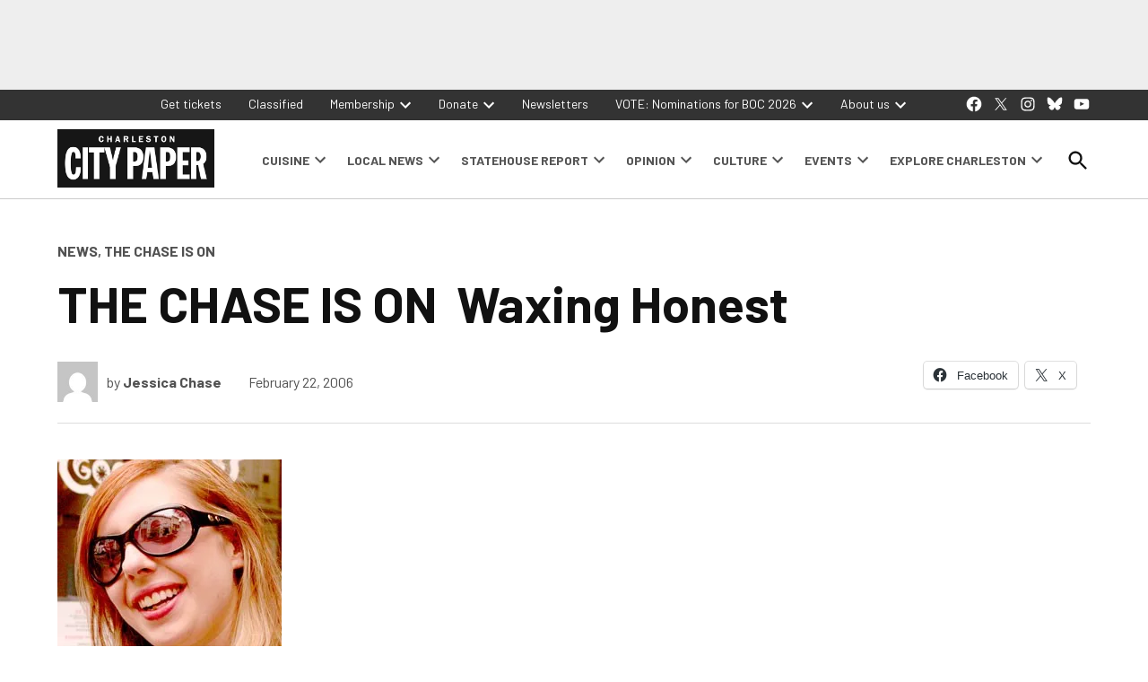

--- FILE ---
content_type: text/html; charset=UTF-8
request_url: https://charlestoncitypaper.com/2006/02/22/the-chase-is-on-waxing-honest/
body_size: 39780
content:
<!doctype html>
<html lang="en-US">
<head>
	<meta charset="UTF-8" />
	<meta name="viewport" content="width=device-width, initial-scale=1" />
	<link rel="profile" href="https://gmpg.org/xfn/11" />
	<meta name='robots' content='index, follow, max-image-preview:large, max-snippet:-1, max-video-preview:-1' />
		<script async src="https://securepubads.g.doubleclick.net/tag/js/gpt.js"></script>
		<script>
			window.googletag = window.googletag || { cmd: [] };
		</script>
		<link rel='preconnect' href='https://i0.wp.com' >
<script>window._wca = window._wca || [];</script>
<!-- Google tag (gtag.js) consent mode dataLayer added by Site Kit -->
<script id="google_gtagjs-js-consent-mode-data-layer" type="pmdelayedscript" data-cfasync="false" data-no-optimize="1" data-no-defer="1" data-no-minify="1">
window.dataLayer = window.dataLayer || [];function gtag(){dataLayer.push(arguments);}
gtag('consent', 'default', {"ad_personalization":"denied","ad_storage":"denied","ad_user_data":"denied","analytics_storage":"denied","functionality_storage":"denied","security_storage":"denied","personalization_storage":"denied","region":["AT","BE","BG","CH","CY","CZ","DE","DK","EE","ES","FI","FR","GB","GR","HR","HU","IE","IS","IT","LI","LT","LU","LV","MT","NL","NO","PL","PT","RO","SE","SI","SK"],"wait_for_update":500});
window._googlesitekitConsentCategoryMap = {"statistics":["analytics_storage"],"marketing":["ad_storage","ad_user_data","ad_personalization"],"functional":["functionality_storage","security_storage"],"preferences":["personalization_storage"]};
window._googlesitekitConsents = {"ad_personalization":"denied","ad_storage":"denied","ad_user_data":"denied","analytics_storage":"denied","functionality_storage":"denied","security_storage":"denied","personalization_storage":"denied","region":["AT","BE","BG","CH","CY","CZ","DE","DK","EE","ES","FI","FR","GB","GR","HR","HU","IE","IS","IT","LI","LT","LU","LV","MT","NL","NO","PL","PT","RO","SE","SI","SK"],"wait_for_update":500};
</script>
<!-- End Google tag (gtag.js) consent mode dataLayer added by Site Kit -->

	<!-- This site is optimized with the Yoast SEO plugin v26.8 - https://yoast.com/product/yoast-seo-wordpress/ -->
	<title>THE CHASE IS ON &zwnj; Waxing Honest - Charleston City Paper</title><link rel="preload" href="https://charlestoncitypaper.com/wp-content/uploads/2024/12/260102_Donations_Generic_MREC8.jpg" as="image" fetchpriority="high"><link rel="preload" href="https://charlestoncitypaper.com/wp-content/uploads/2022/09/230526_CCP_WebsitePopUp_1920x24002-819x1024.jpg" as="image" fetchpriority="high"><style id="perfmatters-used-css">#jp-relatedposts{display:none;padding-top:1em;margin:1em 0;position:relative;clear:both;}.jp-relatedposts:after{content:"";display:block;clear:both;}#jp-relatedposts h3.jp-relatedposts-headline{margin:0 0 1em 0;display:inline-block;float:left;font-size:9pt;font-weight:bold;font-family:inherit;}#jp-relatedposts h3.jp-relatedposts-headline em:before{content:"";display:block;width:100%;min-width:30px;border-top:1px solid #dcdcde;border-top:1px solid rgba(0,0,0,.2);margin-bottom:1em;}#jp-relatedposts h3.jp-relatedposts-headline em{font-style:normal;font-weight:bold;}@media print{.jp-relatedposts{display:none !important;}}:root{--ewps-slide-spacing:5px;}:root{--wcm-btn-color:#5c7676;--wcm-btn-hover-color:--wcm-btn-hover-color;}@-webkit-keyframes wcm-spinner{0%{-webkit-transform:rotate(0deg);transform:rotate(0deg);}to{-webkit-transform:rotate(1turn);transform:rotate(1turn);}}@keyframes wcm-spinner{0%{-webkit-transform:rotate(0deg);transform:rotate(0deg);}to{-webkit-transform:rotate(1turn);transform:rotate(1turn);}}.widget_newspack-ads-widget{overflow:hidden;}#page{overflow:initial !important;}</style>
	<link rel="canonical" href="https://charlestoncitypaper.com/2006/02/22/the-chase-is-on-waxing-honest/" />
	<meta property="og:locale" content="en_US" />
	<meta property="og:type" content="article" />
	<meta property="og:title" content="THE CHASE IS ON &zwnj; Waxing Honest - Charleston City Paper" />
	<meta property="og:description" content="When my editor asked if I&#8217;d be interested in writing a column about being a single girl in Charleston, I have to admit I was eager, but a bit hesitant. It&#8217;s not that I can&#8217;t be forthcoming about my own life and failed escapades, it&#8217;s just that they are so few and far between. You [&hellip;]" />
	<meta property="og:url" content="https://charlestoncitypaper.com/2006/02/22/the-chase-is-on-waxing-honest/" />
	<meta property="og:site_name" content="Charleston City Paper" />
	<meta property="article:publisher" content="https://www.facebook.com/charlestoncitypaper/" />
	<meta property="article:published_time" content="2006-02-22T04:00:00+00:00" />
	<meta property="og:image" content="https://i0.wp.com/charlestoncitypaper.com/wp-content/uploads/uploadcare/6b515680-3361-4c2a-b51a-c0e15a5db48a/jessicachase.jpg?fit=200%2C301&ssl=1" />
	<meta property="og:image:width" content="200" />
	<meta property="og:image:height" content="301" />
	<meta property="og:image:type" content="image/jpeg" />
	<meta name="author" content="Jessica Chase" />
	<meta name="twitter:card" content="summary_large_image" />
	<meta name="twitter:creator" content="@ChasCityPaper" />
	<meta name="twitter:site" content="@ChasCityPaper" />
	<meta name="twitter:label1" content="Written by" />
	<meta name="twitter:data1" content="Jessica Chase" />
	<meta name="twitter:label2" content="Est. reading time" />
	<meta name="twitter:data2" content="3 minutes" />
	<script type="application/ld+json" class="yoast-schema-graph">{"@context":"https://schema.org","@graph":[{"@type":"Article","@id":"https://charlestoncitypaper.com/2006/02/22/the-chase-is-on-waxing-honest/#article","isPartOf":{"@id":"https://charlestoncitypaper.com/2006/02/22/the-chase-is-on-waxing-honest/"},"author":[{"@id":"https://charlestoncitypaper.com/#/schema/person/image/46ffb1ebc5ced1c3ac4b46216f970a3d"}],"headline":"THE CHASE IS ON &zwnj; Waxing Honest","datePublished":"2006-02-22T04:00:00+00:00","mainEntityOfPage":{"@id":"https://charlestoncitypaper.com/2006/02/22/the-chase-is-on-waxing-honest/"},"wordCount":620,"publisher":{"@id":"https://charlestoncitypaper.com/#organization"},"image":{"@id":"https://charlestoncitypaper.com/2006/02/22/the-chase-is-on-waxing-honest/#primaryimage"},"thumbnailUrl":"https://i0.wp.com/charlestoncitypaper.com/wp-content/uploads/uploadcare/6b515680-3361-4c2a-b51a-c0e15a5db48a/jessicachase.jpg?fit=250%2C348&ssl=1","articleSection":["News","The Chase Is On"],"inLanguage":"en-US"},{"@type":"WebPage","@id":"https://charlestoncitypaper.com/2006/02/22/the-chase-is-on-waxing-honest/","url":"https://charlestoncitypaper.com/2006/02/22/the-chase-is-on-waxing-honest/","name":"THE CHASE IS ON &zwnj; Waxing Honest - Charleston City Paper","isPartOf":{"@id":"https://charlestoncitypaper.com/#website"},"primaryImageOfPage":{"@id":"https://charlestoncitypaper.com/2006/02/22/the-chase-is-on-waxing-honest/#primaryimage"},"image":{"@id":"https://charlestoncitypaper.com/2006/02/22/the-chase-is-on-waxing-honest/#primaryimage"},"thumbnailUrl":"https://i0.wp.com/charlestoncitypaper.com/wp-content/uploads/uploadcare/6b515680-3361-4c2a-b51a-c0e15a5db48a/jessicachase.jpg?fit=250%2C348&ssl=1","datePublished":"2006-02-22T04:00:00+00:00","breadcrumb":{"@id":"https://charlestoncitypaper.com/2006/02/22/the-chase-is-on-waxing-honest/#breadcrumb"},"inLanguage":"en-US","potentialAction":[{"@type":"ReadAction","target":["https://charlestoncitypaper.com/2006/02/22/the-chase-is-on-waxing-honest/"]}]},{"@type":"ImageObject","inLanguage":"en-US","@id":"https://charlestoncitypaper.com/2006/02/22/the-chase-is-on-waxing-honest/#primaryimage","url":"https://i0.wp.com/charlestoncitypaper.com/wp-content/uploads/uploadcare/6b515680-3361-4c2a-b51a-c0e15a5db48a/jessicachase.jpg?fit=250%2C348&ssl=1","contentUrl":"https://i0.wp.com/charlestoncitypaper.com/wp-content/uploads/uploadcare/6b515680-3361-4c2a-b51a-c0e15a5db48a/jessicachase.jpg?fit=250%2C348&ssl=1","width":250,"height":348},{"@type":"BreadcrumbList","@id":"https://charlestoncitypaper.com/2006/02/22/the-chase-is-on-waxing-honest/#breadcrumb","itemListElement":[{"@type":"ListItem","position":1,"name":"Home","item":"https://charlestoncitypaper.com/"},{"@type":"ListItem","position":2,"name":"THE CHASE IS ON &zwnj; Waxing Honest"}]},{"@type":"WebSite","@id":"https://charlestoncitypaper.com/#website","url":"https://charlestoncitypaper.com/","name":"Charleston City Paper","description":"","publisher":{"@id":"https://charlestoncitypaper.com/#organization"},"potentialAction":[{"@type":"SearchAction","target":{"@type":"EntryPoint","urlTemplate":"https://charlestoncitypaper.com/?s={search_term_string}"},"query-input":{"@type":"PropertyValueSpecification","valueRequired":true,"valueName":"search_term_string"}}],"inLanguage":"en-US"},{"@type":"Organization","@id":"https://charlestoncitypaper.com/#organization","name":"Charleston City Paper","url":"https://charlestoncitypaper.com/","logo":{"@type":"ImageObject","inLanguage":"en-US","@id":"https://charlestoncitypaper.com/#/schema/logo/image/","url":"https://i1.wp.com/charlestoncitypaper.com/wp-content/uploads/2021/09/ccp-logo-1.png?fit=600%2C223&ssl=1","contentUrl":"https://i1.wp.com/charlestoncitypaper.com/wp-content/uploads/2021/09/ccp-logo-1.png?fit=600%2C223&ssl=1","width":600,"height":223,"caption":"Charleston City Paper"},"image":{"@id":"https://charlestoncitypaper.com/#/schema/logo/image/"},"sameAs":["https://www.facebook.com/charlestoncitypaper/","https://x.com/ChasCityPaper","https://www.instagram.com/chascitypaper/"]},{"@type":"Person","@id":"https://charlestoncitypaper.com/#/schema/person/image/46ffb1ebc5ced1c3ac4b46216f970a3d","name":"Jessica Chase","image":{"@type":"ImageObject","inLanguage":"en-US","@id":"https://charlestoncitypaper.com/#/schema/person/image/23494c9101089ad44ae88ce9d2f56aac","url":"https://secure.gravatar.com/avatar/?s=96&d=mm&r=g","contentUrl":"https://secure.gravatar.com/avatar/?s=96&d=mm&r=g","caption":"Jessica Chase"},"url":"https://charlestoncitypaper.com/author/jessica-chase/"}]}</script>
	<!-- / Yoast SEO plugin. -->


<link rel='dns-prefetch' href='//stats.wp.com' />
<link rel='dns-prefetch' href='//cdn.parsely.com' />
<link rel='dns-prefetch' href='//www.googletagmanager.com' />
<link rel='dns-prefetch' href='//fonts.googleapis.com' />
<link rel='preconnect' href='//i0.wp.com' />
<link rel='preconnect' href='//c0.wp.com' />
<link rel="alternate" type="application/rss+xml" title="Charleston City Paper &raquo; Feed" href="https://charlestoncitypaper.com/feed/" />
<link rel="alternate" title="oEmbed (JSON)" type="application/json+oembed" href="https://charlestoncitypaper.com/wp-json/oembed/1.0/embed?url=https%3A%2F%2Fcharlestoncitypaper.com%2F2006%2F02%2F22%2Fthe-chase-is-on-waxing-honest%2F" />
<link rel="alternate" title="oEmbed (XML)" type="text/xml+oembed" href="https://charlestoncitypaper.com/wp-json/oembed/1.0/embed?url=https%3A%2F%2Fcharlestoncitypaper.com%2F2006%2F02%2F22%2Fthe-chase-is-on-waxing-honest%2F&#038;format=xml" />
<style id='wp-img-auto-sizes-contain-inline-css'>img:is([sizes=auto i],[sizes^="auto," i]){contain-intrinsic-size:3000px 1500px}</style>
<link rel="stylesheet" id="jetpack_related-posts-css" media="all" data-pmdelayedstyle="https://charlestoncitypaper.com/wp-content/plugins/jetpack/modules/related-posts/related-posts.css?ver=20240116">
<style id='wp-block-library-inline-css'>:root{--wp-block-synced-color:#7a00df;--wp-block-synced-color--rgb:122,0,223;--wp-bound-block-color:var(--wp-block-synced-color);--wp-editor-canvas-background:#ddd;--wp-admin-theme-color:#007cba;--wp-admin-theme-color--rgb:0,124,186;--wp-admin-theme-color-darker-10:#006ba1;--wp-admin-theme-color-darker-10--rgb:0,107,160.5;--wp-admin-theme-color-darker-20:#005a87;--wp-admin-theme-color-darker-20--rgb:0,90,135;--wp-admin-border-width-focus:2px}@media (min-resolution:192dpi){:root{--wp-admin-border-width-focus:1.5px}}.wp-element-button{cursor:pointer}:root .has-very-light-gray-background-color{background-color:#eee}:root .has-very-dark-gray-background-color{background-color:#313131}:root .has-very-light-gray-color{color:#eee}:root .has-very-dark-gray-color{color:#313131}:root .has-vivid-green-cyan-to-vivid-cyan-blue-gradient-background{background:linear-gradient(135deg,#00d084,#0693e3)}:root .has-purple-crush-gradient-background{background:linear-gradient(135deg,#34e2e4,#4721fb 50%,#ab1dfe)}:root .has-hazy-dawn-gradient-background{background:linear-gradient(135deg,#faaca8,#dad0ec)}:root .has-subdued-olive-gradient-background{background:linear-gradient(135deg,#fafae1,#67a671)}:root .has-atomic-cream-gradient-background{background:linear-gradient(135deg,#fdd79a,#004a59)}:root .has-nightshade-gradient-background{background:linear-gradient(135deg,#330968,#31cdcf)}:root .has-midnight-gradient-background{background:linear-gradient(135deg,#020381,#2874fc)}:root{--wp--preset--font-size--normal:16px;--wp--preset--font-size--huge:42px}.has-regular-font-size{font-size:1em}.has-larger-font-size{font-size:2.625em}.has-normal-font-size{font-size:var(--wp--preset--font-size--normal)}.has-huge-font-size{font-size:var(--wp--preset--font-size--huge)}.has-text-align-center{text-align:center}.has-text-align-left{text-align:left}.has-text-align-right{text-align:right}.has-fit-text{white-space:nowrap!important}#end-resizable-editor-section{display:none}.aligncenter{clear:both}.items-justified-left{justify-content:flex-start}.items-justified-center{justify-content:center}.items-justified-right{justify-content:flex-end}.items-justified-space-between{justify-content:space-between}.screen-reader-text{border:0;clip-path:inset(50%);height:1px;margin:-1px;overflow:hidden;padding:0;position:absolute;width:1px;word-wrap:normal!important}.screen-reader-text:focus{background-color:#ddd;clip-path:none;color:#444;display:block;font-size:1em;height:auto;left:5px;line-height:normal;padding:15px 23px 14px;text-decoration:none;top:5px;width:auto;z-index:100000}html :where(.has-border-color){border-style:solid}html :where([style*=border-top-color]){border-top-style:solid}html :where([style*=border-right-color]){border-right-style:solid}html :where([style*=border-bottom-color]){border-bottom-style:solid}html :where([style*=border-left-color]){border-left-style:solid}html :where([style*=border-width]){border-style:solid}html :where([style*=border-top-width]){border-top-style:solid}html :where([style*=border-right-width]){border-right-style:solid}html :where([style*=border-bottom-width]){border-bottom-style:solid}html :where([style*=border-left-width]){border-left-style:solid}html :where(img[class*=wp-image-]){height:auto;max-width:100%}:where(figure){margin:0 0 1em}html :where(.is-position-sticky){--wp-admin--admin-bar--position-offset:var(--wp-admin--admin-bar--height,0px)}@media screen and (max-width:600px){html :where(.is-position-sticky){--wp-admin--admin-bar--position-offset:0px}}</style><style id='wp-block-heading-inline-css'>h1:where(.wp-block-heading).has-background,h2:where(.wp-block-heading).has-background,h3:where(.wp-block-heading).has-background,h4:where(.wp-block-heading).has-background,h5:where(.wp-block-heading).has-background,h6:where(.wp-block-heading).has-background{padding:1.25em 2.375em}h1.has-text-align-left[style*=writing-mode]:where([style*=vertical-lr]),h1.has-text-align-right[style*=writing-mode]:where([style*=vertical-rl]),h2.has-text-align-left[style*=writing-mode]:where([style*=vertical-lr]),h2.has-text-align-right[style*=writing-mode]:where([style*=vertical-rl]),h3.has-text-align-left[style*=writing-mode]:where([style*=vertical-lr]),h3.has-text-align-right[style*=writing-mode]:where([style*=vertical-rl]),h4.has-text-align-left[style*=writing-mode]:where([style*=vertical-lr]),h4.has-text-align-right[style*=writing-mode]:where([style*=vertical-rl]),h5.has-text-align-left[style*=writing-mode]:where([style*=vertical-lr]),h5.has-text-align-right[style*=writing-mode]:where([style*=vertical-rl]),h6.has-text-align-left[style*=writing-mode]:where([style*=vertical-lr]),h6.has-text-align-right[style*=writing-mode]:where([style*=vertical-rl]){rotate:180deg}</style>
<style id='wp-block-image-inline-css'>.wp-block-image>a,.wp-block-image>figure>a{display:inline-block}.wp-block-image img{box-sizing:border-box;height:auto;max-width:100%;vertical-align:bottom}@media not (prefers-reduced-motion){.wp-block-image img.hide{visibility:hidden}.wp-block-image img.show{animation:show-content-image .4s}}.wp-block-image[style*=border-radius] img,.wp-block-image[style*=border-radius]>a{border-radius:inherit}.wp-block-image.has-custom-border img{box-sizing:border-box}.wp-block-image.aligncenter{text-align:center}.wp-block-image.alignfull>a,.wp-block-image.alignwide>a{width:100%}.wp-block-image.alignfull img,.wp-block-image.alignwide img{height:auto;width:100%}.wp-block-image .aligncenter,.wp-block-image .alignleft,.wp-block-image .alignright,.wp-block-image.aligncenter,.wp-block-image.alignleft,.wp-block-image.alignright{display:table}.wp-block-image .aligncenter>figcaption,.wp-block-image .alignleft>figcaption,.wp-block-image .alignright>figcaption,.wp-block-image.aligncenter>figcaption,.wp-block-image.alignleft>figcaption,.wp-block-image.alignright>figcaption{caption-side:bottom;display:table-caption}.wp-block-image .alignleft{float:left;margin:.5em 1em .5em 0}.wp-block-image .alignright{float:right;margin:.5em 0 .5em 1em}.wp-block-image .aligncenter{margin-left:auto;margin-right:auto}.wp-block-image :where(figcaption){margin-bottom:1em;margin-top:.5em}.wp-block-image.is-style-circle-mask img{border-radius:9999px}@supports ((-webkit-mask-image:none) or (mask-image:none)) or (-webkit-mask-image:none){.wp-block-image.is-style-circle-mask img{border-radius:0;-webkit-mask-image:url('data:image/svg+xml;utf8,<svg viewBox="0 0 100 100" xmlns="http://www.w3.org/2000/svg"><circle cx="50" cy="50" r="50"/></svg>');mask-image:url('data:image/svg+xml;utf8,<svg viewBox="0 0 100 100" xmlns="http://www.w3.org/2000/svg"><circle cx="50" cy="50" r="50"/></svg>');mask-mode:alpha;-webkit-mask-position:center;mask-position:center;-webkit-mask-repeat:no-repeat;mask-repeat:no-repeat;-webkit-mask-size:contain;mask-size:contain}}:root :where(.wp-block-image.is-style-rounded img,.wp-block-image .is-style-rounded img){border-radius:9999px}.wp-block-image figure{margin:0}.wp-lightbox-container{display:flex;flex-direction:column;position:relative}.wp-lightbox-container img{cursor:zoom-in}.wp-lightbox-container img:hover+button{opacity:1}.wp-lightbox-container button{align-items:center;backdrop-filter:blur(16px) saturate(180%);background-color:#5a5a5a40;border:none;border-radius:4px;cursor:zoom-in;display:flex;height:20px;justify-content:center;opacity:0;padding:0;position:absolute;right:16px;text-align:center;top:16px;width:20px;z-index:100}@media not (prefers-reduced-motion){.wp-lightbox-container button{transition:opacity .2s ease}}.wp-lightbox-container button:focus-visible{outline:3px auto #5a5a5a40;outline:3px auto -webkit-focus-ring-color;outline-offset:3px}.wp-lightbox-container button:hover{cursor:pointer;opacity:1}.wp-lightbox-container button:focus{opacity:1}.wp-lightbox-container button:focus,.wp-lightbox-container button:hover,.wp-lightbox-container button:not(:hover):not(:active):not(.has-background){background-color:#5a5a5a40;border:none}.wp-lightbox-overlay{box-sizing:border-box;cursor:zoom-out;height:100vh;left:0;overflow:hidden;position:fixed;top:0;visibility:hidden;width:100%;z-index:100000}.wp-lightbox-overlay .close-button{align-items:center;cursor:pointer;display:flex;justify-content:center;min-height:40px;min-width:40px;padding:0;position:absolute;right:calc(env(safe-area-inset-right) + 16px);top:calc(env(safe-area-inset-top) + 16px);z-index:5000000}.wp-lightbox-overlay .close-button:focus,.wp-lightbox-overlay .close-button:hover,.wp-lightbox-overlay .close-button:not(:hover):not(:active):not(.has-background){background:none;border:none}.wp-lightbox-overlay .lightbox-image-container{height:var(--wp--lightbox-container-height);left:50%;overflow:hidden;position:absolute;top:50%;transform:translate(-50%,-50%);transform-origin:top left;width:var(--wp--lightbox-container-width);z-index:9999999999}.wp-lightbox-overlay .wp-block-image{align-items:center;box-sizing:border-box;display:flex;height:100%;justify-content:center;margin:0;position:relative;transform-origin:0 0;width:100%;z-index:3000000}.wp-lightbox-overlay .wp-block-image img{height:var(--wp--lightbox-image-height);min-height:var(--wp--lightbox-image-height);min-width:var(--wp--lightbox-image-width);width:var(--wp--lightbox-image-width)}.wp-lightbox-overlay .wp-block-image figcaption{display:none}.wp-lightbox-overlay button{background:none;border:none}.wp-lightbox-overlay .scrim{background-color:#fff;height:100%;opacity:.9;position:absolute;width:100%;z-index:2000000}.wp-lightbox-overlay.active{visibility:visible}@media not (prefers-reduced-motion){.wp-lightbox-overlay.active{animation:turn-on-visibility .25s both}.wp-lightbox-overlay.active img{animation:turn-on-visibility .35s both}.wp-lightbox-overlay.show-closing-animation:not(.active){animation:turn-off-visibility .35s both}.wp-lightbox-overlay.show-closing-animation:not(.active) img{animation:turn-off-visibility .25s both}.wp-lightbox-overlay.zoom.active{animation:none;opacity:1;visibility:visible}.wp-lightbox-overlay.zoom.active .lightbox-image-container{animation:lightbox-zoom-in .4s}.wp-lightbox-overlay.zoom.active .lightbox-image-container img{animation:none}.wp-lightbox-overlay.zoom.active .scrim{animation:turn-on-visibility .4s forwards}.wp-lightbox-overlay.zoom.show-closing-animation:not(.active){animation:none}.wp-lightbox-overlay.zoom.show-closing-animation:not(.active) .lightbox-image-container{animation:lightbox-zoom-out .4s}.wp-lightbox-overlay.zoom.show-closing-animation:not(.active) .lightbox-image-container img{animation:none}.wp-lightbox-overlay.zoom.show-closing-animation:not(.active) .scrim{animation:turn-off-visibility .4s forwards}}@keyframes show-content-image{0%{visibility:hidden}99%{visibility:hidden}to{visibility:visible}}@keyframes turn-on-visibility{0%{opacity:0}to{opacity:1}}@keyframes turn-off-visibility{0%{opacity:1;visibility:visible}99%{opacity:0;visibility:visible}to{opacity:0;visibility:hidden}}@keyframes lightbox-zoom-in{0%{transform:translate(calc((-100vw + var(--wp--lightbox-scrollbar-width))/2 + var(--wp--lightbox-initial-left-position)),calc(-50vh + var(--wp--lightbox-initial-top-position))) scale(var(--wp--lightbox-scale))}to{transform:translate(-50%,-50%) scale(1)}}@keyframes lightbox-zoom-out{0%{transform:translate(-50%,-50%) scale(1);visibility:visible}99%{visibility:visible}to{transform:translate(calc((-100vw + var(--wp--lightbox-scrollbar-width))/2 + var(--wp--lightbox-initial-left-position)),calc(-50vh + var(--wp--lightbox-initial-top-position))) scale(var(--wp--lightbox-scale));visibility:hidden}}</style>
<style id='wp-block-image-theme-inline-css'>:root :where(.wp-block-image figcaption){color:#555;font-size:13px;text-align:center}.is-dark-theme :root :where(.wp-block-image figcaption){color:#ffffffa6}.wp-block-image{margin:0 0 1em}</style>
<style id='wp-block-media-text-inline-css'>.wp-block-media-text{box-sizing:border-box;direction:ltr;display:grid;grid-template-columns:50% 1fr;grid-template-rows:auto}.wp-block-media-text.has-media-on-the-right{grid-template-columns:1fr 50%}.wp-block-media-text.is-vertically-aligned-top>.wp-block-media-text__content,.wp-block-media-text.is-vertically-aligned-top>.wp-block-media-text__media{align-self:start}.wp-block-media-text.is-vertically-aligned-center>.wp-block-media-text__content,.wp-block-media-text.is-vertically-aligned-center>.wp-block-media-text__media,.wp-block-media-text>.wp-block-media-text__content,.wp-block-media-text>.wp-block-media-text__media{align-self:center}.wp-block-media-text.is-vertically-aligned-bottom>.wp-block-media-text__content,.wp-block-media-text.is-vertically-aligned-bottom>.wp-block-media-text__media{align-self:end}.wp-block-media-text>.wp-block-media-text__media{grid-column:1;grid-row:1;margin:0}.wp-block-media-text>.wp-block-media-text__content{direction:ltr;grid-column:2;grid-row:1;padding:0 8%;word-break:break-word}.wp-block-media-text.has-media-on-the-right>.wp-block-media-text__media{grid-column:2;grid-row:1}.wp-block-media-text.has-media-on-the-right>.wp-block-media-text__content{grid-column:1;grid-row:1}.wp-block-media-text__media a{display:block}.wp-block-media-text__media img,.wp-block-media-text__media video{height:auto;max-width:unset;vertical-align:middle;width:100%}.wp-block-media-text.is-image-fill>.wp-block-media-text__media{background-size:cover;height:100%;min-height:250px}.wp-block-media-text.is-image-fill>.wp-block-media-text__media>a{display:block;height:100%}.wp-block-media-text.is-image-fill>.wp-block-media-text__media img{height:1px;margin:-1px;overflow:hidden;padding:0;position:absolute;width:1px;clip:rect(0,0,0,0);border:0}.wp-block-media-text.is-image-fill-element>.wp-block-media-text__media{height:100%;min-height:250px}.wp-block-media-text.is-image-fill-element>.wp-block-media-text__media>a{display:block;height:100%}.wp-block-media-text.is-image-fill-element>.wp-block-media-text__media img{height:100%;object-fit:cover;width:100%}@media (max-width:600px){.wp-block-media-text.is-stacked-on-mobile{grid-template-columns:100%!important}.wp-block-media-text.is-stacked-on-mobile>.wp-block-media-text__media{grid-column:1;grid-row:1}.wp-block-media-text.is-stacked-on-mobile>.wp-block-media-text__content{grid-column:1;grid-row:2}}</style>
<style id='wp-block-group-inline-css'>.wp-block-group{box-sizing:border-box}:where(.wp-block-group.wp-block-group-is-layout-constrained){position:relative}</style>
<style id='wp-block-group-theme-inline-css'>:where(.wp-block-group.has-background){padding:1.25em 2.375em}</style>
<style id='wp-block-paragraph-inline-css'>.is-small-text{font-size:.875em}.is-regular-text{font-size:1em}.is-large-text{font-size:2.25em}.is-larger-text{font-size:3em}.has-drop-cap:not(:focus):first-letter{float:left;font-size:8.4em;font-style:normal;font-weight:100;line-height:.68;margin:.05em .1em 0 0;text-transform:uppercase}body.rtl .has-drop-cap:not(:focus):first-letter{float:none;margin-left:.1em}p.has-drop-cap.has-background{overflow:hidden}:root :where(p.has-background){padding:1.25em 2.375em}:where(p.has-text-color:not(.has-link-color)) a{color:inherit}p.has-text-align-left[style*="writing-mode:vertical-lr"],p.has-text-align-right[style*="writing-mode:vertical-rl"]{rotate:180deg}</style>
<style id='wp-block-separator-inline-css'>@charset "UTF-8";.wp-block-separator{border:none;border-top:2px solid}:root :where(.wp-block-separator.is-style-dots){height:auto;line-height:1;text-align:center}:root :where(.wp-block-separator.is-style-dots):before{color:currentColor;content:"···";font-family:serif;font-size:1.5em;letter-spacing:2em;padding-left:2em}.wp-block-separator.is-style-dots{background:none!important;border:none!important}</style>
<style id='wp-block-separator-theme-inline-css'>.wp-block-separator.has-css-opacity{opacity:.4}.wp-block-separator{border:none;border-bottom:2px solid;margin-left:auto;margin-right:auto}.wp-block-separator.has-alpha-channel-opacity{opacity:1}.wp-block-separator:not(.is-style-wide):not(.is-style-dots){width:100px}.wp-block-separator.has-background:not(.is-style-dots){border-bottom:none;height:1px}.wp-block-separator.has-background:not(.is-style-wide):not(.is-style-dots){height:2px}</style>
<style id='global-styles-inline-css'>:root{--wp--preset--aspect-ratio--square: 1;--wp--preset--aspect-ratio--4-3: 4/3;--wp--preset--aspect-ratio--3-4: 3/4;--wp--preset--aspect-ratio--3-2: 3/2;--wp--preset--aspect-ratio--2-3: 2/3;--wp--preset--aspect-ratio--16-9: 16/9;--wp--preset--aspect-ratio--9-16: 9/16;--wp--preset--color--black: #000000;--wp--preset--color--cyan-bluish-gray: #abb8c3;--wp--preset--color--white: #FFFFFF;--wp--preset--color--pale-pink: #f78da7;--wp--preset--color--vivid-red: #cf2e2e;--wp--preset--color--luminous-vivid-orange: #ff6900;--wp--preset--color--luminous-vivid-amber: #fcb900;--wp--preset--color--light-green-cyan: #7bdcb5;--wp--preset--color--vivid-green-cyan: #00d084;--wp--preset--color--pale-cyan-blue: #8ed1fc;--wp--preset--color--vivid-cyan-blue: #0693e3;--wp--preset--color--vivid-purple: #9b51e0;--wp--preset--color--primary: #3273dc;--wp--preset--color--primary-variation: #0a4bb4;--wp--preset--color--secondary: #666666;--wp--preset--color--secondary-variation: #3e3e3e;--wp--preset--color--dark-gray: #111111;--wp--preset--color--medium-gray: #767676;--wp--preset--color--light-gray: #EEEEEE;--wp--preset--gradient--vivid-cyan-blue-to-vivid-purple: linear-gradient(135deg,rgb(6,147,227) 0%,rgb(155,81,224) 100%);--wp--preset--gradient--light-green-cyan-to-vivid-green-cyan: linear-gradient(135deg,rgb(122,220,180) 0%,rgb(0,208,130) 100%);--wp--preset--gradient--luminous-vivid-amber-to-luminous-vivid-orange: linear-gradient(135deg,rgb(252,185,0) 0%,rgb(255,105,0) 100%);--wp--preset--gradient--luminous-vivid-orange-to-vivid-red: linear-gradient(135deg,rgb(255,105,0) 0%,rgb(207,46,46) 100%);--wp--preset--gradient--very-light-gray-to-cyan-bluish-gray: linear-gradient(135deg,rgb(238,238,238) 0%,rgb(169,184,195) 100%);--wp--preset--gradient--cool-to-warm-spectrum: linear-gradient(135deg,rgb(74,234,220) 0%,rgb(151,120,209) 20%,rgb(207,42,186) 40%,rgb(238,44,130) 60%,rgb(251,105,98) 80%,rgb(254,248,76) 100%);--wp--preset--gradient--blush-light-purple: linear-gradient(135deg,rgb(255,206,236) 0%,rgb(152,150,240) 100%);--wp--preset--gradient--blush-bordeaux: linear-gradient(135deg,rgb(254,205,165) 0%,rgb(254,45,45) 50%,rgb(107,0,62) 100%);--wp--preset--gradient--luminous-dusk: linear-gradient(135deg,rgb(255,203,112) 0%,rgb(199,81,192) 50%,rgb(65,88,208) 100%);--wp--preset--gradient--pale-ocean: linear-gradient(135deg,rgb(255,245,203) 0%,rgb(182,227,212) 50%,rgb(51,167,181) 100%);--wp--preset--gradient--electric-grass: linear-gradient(135deg,rgb(202,248,128) 0%,rgb(113,206,126) 100%);--wp--preset--gradient--midnight: linear-gradient(135deg,rgb(2,3,129) 0%,rgb(40,116,252) 100%);--wp--preset--gradient--grad-1: linear-gradient( 135deg,rgb( 50,115,220) 0%,rgb( 10,75,180) 100% );--wp--preset--gradient--grad-2: linear-gradient( 135deg,rgb( 102,102,102) 0%,rgb( 62,62,62) 100% );--wp--preset--gradient--grad-3: linear-gradient( 135deg,rgb( 17,17,17 ) 0%,rgb( 85,85,85 ) 100% );--wp--preset--gradient--grad-4: linear-gradient( 135deg,rgb( 68,68,68 ) 0%,rgb( 136,136,136 ) 100% );--wp--preset--gradient--grad-5: linear-gradient( 135deg,rgb( 119,119,119 ) 0%,rgb( 221,221,221 ) 100% );--wp--preset--gradient--grad-6: linear-gradient( 135deg,rgb( 221,221,221 ) 0%,rgb( 255,255,255 ) 100% );--wp--preset--font-size--small: 16px;--wp--preset--font-size--medium: 20px;--wp--preset--font-size--large: 36px;--wp--preset--font-size--x-large: 42px;--wp--preset--font-size--normal: 20px;--wp--preset--font-size--huge: 44px;--wp--preset--spacing--20: 0.44rem;--wp--preset--spacing--30: 0.67rem;--wp--preset--spacing--40: 1rem;--wp--preset--spacing--50: 1.5rem;--wp--preset--spacing--60: 2.25rem;--wp--preset--spacing--70: 3.38rem;--wp--preset--spacing--80: 5.06rem;--wp--preset--shadow--natural: 6px 6px 9px rgba(0,0,0,0.2);--wp--preset--shadow--deep: 12px 12px 50px rgba(0,0,0,0.4);--wp--preset--shadow--sharp: 6px 6px 0px rgba(0,0,0,0.2);--wp--preset--shadow--outlined: 6px 6px 0px -3px rgb(255,255,255),6px 6px rgb(0,0,0);--wp--preset--shadow--crisp: 6px 6px 0px rgb(0,0,0);}:where(.is-layout-flex){gap: 0.5em;}:where(.is-layout-grid){gap: 0.5em;}body .is-layout-flex{display: flex;}.is-layout-flex{flex-wrap: wrap;align-items: center;}.is-layout-flex > :is(*,div){margin: 0;}body .is-layout-grid{display: grid;}.is-layout-grid > :is(*,div){margin: 0;}:where(.wp-block-columns.is-layout-flex){gap: 2em;}:where(.wp-block-columns.is-layout-grid){gap: 2em;}:where(.wp-block-post-template.is-layout-flex){gap: 1.25em;}:where(.wp-block-post-template.is-layout-grid){gap: 1.25em;}.has-black-color{color: var(--wp--preset--color--black) !important;}.has-cyan-bluish-gray-color{color: var(--wp--preset--color--cyan-bluish-gray) !important;}.has-white-color{color: var(--wp--preset--color--white) !important;}.has-pale-pink-color{color: var(--wp--preset--color--pale-pink) !important;}.has-vivid-red-color{color: var(--wp--preset--color--vivid-red) !important;}.has-luminous-vivid-orange-color{color: var(--wp--preset--color--luminous-vivid-orange) !important;}.has-luminous-vivid-amber-color{color: var(--wp--preset--color--luminous-vivid-amber) !important;}.has-light-green-cyan-color{color: var(--wp--preset--color--light-green-cyan) !important;}.has-vivid-green-cyan-color{color: var(--wp--preset--color--vivid-green-cyan) !important;}.has-pale-cyan-blue-color{color: var(--wp--preset--color--pale-cyan-blue) !important;}.has-vivid-cyan-blue-color{color: var(--wp--preset--color--vivid-cyan-blue) !important;}.has-vivid-purple-color{color: var(--wp--preset--color--vivid-purple) !important;}.has-black-background-color{background-color: var(--wp--preset--color--black) !important;}.has-cyan-bluish-gray-background-color{background-color: var(--wp--preset--color--cyan-bluish-gray) !important;}.has-white-background-color{background-color: var(--wp--preset--color--white) !important;}.has-pale-pink-background-color{background-color: var(--wp--preset--color--pale-pink) !important;}.has-vivid-red-background-color{background-color: var(--wp--preset--color--vivid-red) !important;}.has-luminous-vivid-orange-background-color{background-color: var(--wp--preset--color--luminous-vivid-orange) !important;}.has-luminous-vivid-amber-background-color{background-color: var(--wp--preset--color--luminous-vivid-amber) !important;}.has-light-green-cyan-background-color{background-color: var(--wp--preset--color--light-green-cyan) !important;}.has-vivid-green-cyan-background-color{background-color: var(--wp--preset--color--vivid-green-cyan) !important;}.has-pale-cyan-blue-background-color{background-color: var(--wp--preset--color--pale-cyan-blue) !important;}.has-vivid-cyan-blue-background-color{background-color: var(--wp--preset--color--vivid-cyan-blue) !important;}.has-vivid-purple-background-color{background-color: var(--wp--preset--color--vivid-purple) !important;}.has-black-border-color{border-color: var(--wp--preset--color--black) !important;}.has-cyan-bluish-gray-border-color{border-color: var(--wp--preset--color--cyan-bluish-gray) !important;}.has-white-border-color{border-color: var(--wp--preset--color--white) !important;}.has-pale-pink-border-color{border-color: var(--wp--preset--color--pale-pink) !important;}.has-vivid-red-border-color{border-color: var(--wp--preset--color--vivid-red) !important;}.has-luminous-vivid-orange-border-color{border-color: var(--wp--preset--color--luminous-vivid-orange) !important;}.has-luminous-vivid-amber-border-color{border-color: var(--wp--preset--color--luminous-vivid-amber) !important;}.has-light-green-cyan-border-color{border-color: var(--wp--preset--color--light-green-cyan) !important;}.has-vivid-green-cyan-border-color{border-color: var(--wp--preset--color--vivid-green-cyan) !important;}.has-pale-cyan-blue-border-color{border-color: var(--wp--preset--color--pale-cyan-blue) !important;}.has-vivid-cyan-blue-border-color{border-color: var(--wp--preset--color--vivid-cyan-blue) !important;}.has-vivid-purple-border-color{border-color: var(--wp--preset--color--vivid-purple) !important;}.has-vivid-cyan-blue-to-vivid-purple-gradient-background{background: var(--wp--preset--gradient--vivid-cyan-blue-to-vivid-purple) !important;}.has-light-green-cyan-to-vivid-green-cyan-gradient-background{background: var(--wp--preset--gradient--light-green-cyan-to-vivid-green-cyan) !important;}.has-luminous-vivid-amber-to-luminous-vivid-orange-gradient-background{background: var(--wp--preset--gradient--luminous-vivid-amber-to-luminous-vivid-orange) !important;}.has-luminous-vivid-orange-to-vivid-red-gradient-background{background: var(--wp--preset--gradient--luminous-vivid-orange-to-vivid-red) !important;}.has-very-light-gray-to-cyan-bluish-gray-gradient-background{background: var(--wp--preset--gradient--very-light-gray-to-cyan-bluish-gray) !important;}.has-cool-to-warm-spectrum-gradient-background{background: var(--wp--preset--gradient--cool-to-warm-spectrum) !important;}.has-blush-light-purple-gradient-background{background: var(--wp--preset--gradient--blush-light-purple) !important;}.has-blush-bordeaux-gradient-background{background: var(--wp--preset--gradient--blush-bordeaux) !important;}.has-luminous-dusk-gradient-background{background: var(--wp--preset--gradient--luminous-dusk) !important;}.has-pale-ocean-gradient-background{background: var(--wp--preset--gradient--pale-ocean) !important;}.has-electric-grass-gradient-background{background: var(--wp--preset--gradient--electric-grass) !important;}.has-midnight-gradient-background{background: var(--wp--preset--gradient--midnight) !important;}.has-small-font-size{font-size: var(--wp--preset--font-size--small) !important;}.has-medium-font-size{font-size: var(--wp--preset--font-size--medium) !important;}.has-large-font-size{font-size: var(--wp--preset--font-size--large) !important;}.has-x-large-font-size{font-size: var(--wp--preset--font-size--x-large) !important;}</style>

<style id='classic-theme-styles-inline-css'>.wp-block-button__link{color:#fff;background-color:#32373c;border-radius:9999px;box-shadow:none;text-decoration:none;padding:calc(.667em + 2px) calc(1.333em + 2px);font-size:1.125em}.wp-block-file__button{background:#32373c;color:#fff;text-decoration:none}</style>
<link rel="stylesheet" id="newspack-ads-media-kit-frontend-css" media="all" data-pmdelayedstyle="https://charlestoncitypaper.com/wp-content/plugins/newspack-ads/dist/media-kit-frontend.css?ver=1768843529">
<link rel="stylesheet" id="newspack-ads-frontend-css" media="all" data-pmdelayedstyle="https://charlestoncitypaper.com/wp-content/plugins/newspack-ads/includes/../dist/frontend.css?ver=33bf52d469a9bc142086">
<link rel='stylesheet' id='newspack-blocks-block-styles-stylesheet-css' href='https://charlestoncitypaper.com/wp-content/plugins/newspack-blocks/dist/block_styles.css?ver=4.23.0' media='all' />
<link rel="stylesheet" id="foundation-events-styles-css" media="all" data-pmdelayedstyle="https://charlestoncitypaper.com/wp-content/plugins/newspack-manager/includes/foundation/events/styles.css?ver=1768843557">
<link rel="stylesheet" id="foundation-locations-styles-css" media="all" data-pmdelayedstyle="https://charlestoncitypaper.com/wp-content/plugins/newspack-manager/includes/foundation/locations/styles.css?ver=1768843557">
<link rel="stylesheet" id="foundation-movies-styles-css" media="all" data-pmdelayedstyle="https://charlestoncitypaper.com/wp-content/plugins/newspack-manager/includes/foundation/movies/styles.css?ver=1768843557">
<link rel='stylesheet' id='newspack-newsletters-subscriptions-css' href='https://charlestoncitypaper.com/wp-content/plugins/newspack-newsletters/includes/../dist/subscriptions.css?ver=1768843526' media='all' />
<link rel='stylesheet' id='wp-components-css' href='https://c0.wp.com/c/6.9/wp-includes/css/dist/components/style.min.css' media='all' />
<link rel='stylesheet' id='newspack-commons-css' href='https://charlestoncitypaper.com/wp-content/plugins/newspack-plugin/dist/commons.css?ver=6.29.2' media='all' />
<link rel='stylesheet' id='newspack-reader-auth-css' href='https://charlestoncitypaper.com/wp-content/plugins/newspack-plugin/dist/reader-auth.css?ver=6.29.2' media='all' />
<link rel='stylesheet' id='newspack-corrections-single-css' href='https://charlestoncitypaper.com/wp-content/plugins/newspack-plugin/dist/other-scripts/corrections.css?ver=6.29.2' media='all' />
<link rel='stylesheet' id='newspack-content_gate-block-patterns-css' href='https://charlestoncitypaper.com/wp-content/plugins/newspack-plugin/dist/content-gate-block-patterns.css?ver=6.29.2' media='all' />
<link rel='stylesheet' id='newspack-ui-css' href='https://charlestoncitypaper.com/wp-content/plugins/newspack-plugin/dist/newspack-ui.css?ver=6.29.2' media='all' />
<link rel='stylesheet' id='newspack-popups-view-css' href='https://charlestoncitypaper.com/wp-content/plugins/newspack-popups/includes/../dist/view.css?ver=1768843498' media='all' />
<link rel="stylesheet" id="woocommerce-layout-css" media="all" data-pmdelayedstyle="https://c0.wp.com/p/woocommerce/10.4.3/assets/css/woocommerce-layout.css">
<style id='woocommerce-layout-inline-css'>.infinite-scroll .woocommerce-pagination{display: none;}</style>
<link rel="stylesheet" id="woocommerce-smallscreen-css" media="only screen and (max-width: 768px)" data-pmdelayedstyle="https://c0.wp.com/p/woocommerce/10.4.3/assets/css/woocommerce-smallscreen.css">
<style id='woocommerce-inline-inline-css'>.woocommerce form .form-row .required{visibility: visible;}</style>
<link rel="stylesheet" id="jetpack-instant-search-css" media="all" data-pmdelayedstyle="https://charlestoncitypaper.com/wp-content/plugins/jetpack/jetpack_vendor/automattic/jetpack-search/build/instant-search/jp-search.chunk-main-payload.css?minify=false&#038;ver=75be4b99af5da8e881da">
<link rel="stylesheet" id="wc-memberships-frontend-css" media="all" data-pmdelayedstyle="https://charlestoncitypaper.com/wp-content/plugins/woocommerce-memberships/assets/css/frontend/wc-memberships-frontend.min.css?ver=1.27.4">
<link rel='stylesheet' id='newspack-style-css' href='https://charlestoncitypaper.com/wp-content/themes/newspack-scott/style.css?ver=2.17.0' media='all' />
<link rel='stylesheet' id='newspack-print-style-css' href='https://charlestoncitypaper.com/wp-content/themes/newspack-theme/styles/print.css?ver=2.17.0' media='print' />
<link rel='stylesheet' id='newspack-font-import-css' href='//fonts.googleapis.com/css2?family=Barlow:ital,wght@0,400;0,700;1,400;1,700&#038;display=swap' media='all' />
<link rel='stylesheet' id='newspack-sponsors-style-css' href='https://charlestoncitypaper.com/wp-content/themes/newspack-theme/styles/newspack-sponsors.css?ver=2.17.0' media='all' />
<link rel="stylesheet" id="woocommerce-nyp-css" media="all" data-pmdelayedstyle="https://charlestoncitypaper.com/wp-content/plugins/woocommerce-name-your-price/assets/css/frontend/name-your-price.min.css?ver=3.7.0">
<link rel='stylesheet' id='sharedaddy-css' href='https://charlestoncitypaper.com/wp-content/plugins/jetpack/modules/sharedaddy/sharing.css?ver=15.5-a.3' media='all' />
<link rel='stylesheet' id='social-logos-css' href='https://charlestoncitypaper.com/wp-content/plugins/jetpack/_inc/social-logos/social-logos.min.css?ver=15.5-a.3' media='all' />
<script id="jetpack_related-posts-js-extra" type="pmdelayedscript" data-cfasync="false" data-no-optimize="1" data-no-defer="1" data-no-minify="1">
var related_posts_js_options = {"post_heading":"h4"};
//# sourceURL=jetpack_related-posts-js-extra
</script>
<script src="https://charlestoncitypaper.com/wp-content/plugins/jetpack/_inc/build/related-posts/related-posts.min.js?ver=20240116" id="jetpack_related-posts-js" type="pmdelayedscript" data-cfasync="false" data-no-optimize="1" data-no-defer="1" data-no-minify="1"></script>
<script src="https://c0.wp.com/c/6.9/wp-includes/js/jquery/jquery.min.js" id="jquery-core-js"></script>
<script src="https://c0.wp.com/c/6.9/wp-includes/js/jquery/jquery-migrate.min.js" id="jquery-migrate-js"></script>
<script src="https://c0.wp.com/p/woocommerce/10.4.3/assets/js/jquery-blockui/jquery.blockUI.min.js" id="wc-jquery-blockui-js" defer data-wp-strategy="defer"></script>
<script id="wc-add-to-cart-js-extra">
var wc_add_to_cart_params = {"ajax_url":"/wp-admin/admin-ajax.php","wc_ajax_url":"/?wc-ajax=%%endpoint%%","i18n_view_cart":"View cart","cart_url":"https://charlestoncitypaper.com/cart/","is_cart":"","cart_redirect_after_add":"yes"};
//# sourceURL=wc-add-to-cart-js-extra
</script>
<script src="https://c0.wp.com/p/woocommerce/10.4.3/assets/js/frontend/add-to-cart.min.js" id="wc-add-to-cart-js" defer data-wp-strategy="defer"></script>
<script src="https://c0.wp.com/p/woocommerce/10.4.3/assets/js/js-cookie/js.cookie.min.js" id="wc-js-cookie-js" defer data-wp-strategy="defer"></script>
<script id="woocommerce-js-extra">
var woocommerce_params = {"ajax_url":"/wp-admin/admin-ajax.php","wc_ajax_url":"/?wc-ajax=%%endpoint%%","i18n_password_show":"Show password","i18n_password_hide":"Hide password"};
//# sourceURL=woocommerce-js-extra
</script>
<script src="https://c0.wp.com/p/woocommerce/10.4.3/assets/js/frontend/woocommerce.min.js" id="woocommerce-js" defer data-wp-strategy="defer"></script>
<script src="https://stats.wp.com/s-202604.js" id="woocommerce-analytics-js" defer data-wp-strategy="defer" type="pmdelayedscript" data-cfasync="false" data-no-optimize="1" data-no-defer="1" data-no-minify="1"></script>

<!-- Google tag (gtag.js) snippet added by Site Kit -->
<!-- Google Analytics snippet added by Site Kit -->
<script src="https://www.googletagmanager.com/gtag/js?id=G-GPH1PRW01Q" id="google_gtagjs-js" async type="pmdelayedscript" data-cfasync="false" data-no-optimize="1" data-no-defer="1" data-no-minify="1"></script>
<script id="google_gtagjs-js-after" type="pmdelayedscript" data-cfasync="false" data-no-optimize="1" data-no-defer="1" data-no-minify="1">
window.dataLayer = window.dataLayer || [];function gtag(){dataLayer.push(arguments);}
gtag("set","linker",{"domains":["charlestoncitypaper.com"]});
gtag("js", new Date());
gtag("set", "developer_id.dZTNiMT", true);
gtag("config", "G-GPH1PRW01Q", {"logged_in":"no","post_id":1322,"author":"Jessica Chase","categories":"News, The Chase Is On","is_reader":"no","is_newsletter_subscriber":"no","is_donor":"no","is_subscriber":"no","transport_type":"beacon"});
//# sourceURL=google_gtagjs-js-after
</script>
<link rel="https://api.w.org/" href="https://charlestoncitypaper.com/wp-json/" /><link rel="alternate" title="JSON" type="application/json" href="https://charlestoncitypaper.com/wp-json/wp/v2/posts/1322" /><link rel="EditURI" type="application/rsd+xml" title="RSD" href="https://charlestoncitypaper.com/xmlrpc.php?rsd" />

<link rel='shortlink' href='https://charlestoncitypaper.com/?p=1322' />
		<!-- Custom Logo: hide header text -->
		<style id="custom-logo-css">.site-title{position: absolute;clip-path: inset(50%);}</style>
		<meta name="generator" content="Site Kit by Google 1.170.0" /><!-- Flipp Controller Tag-->
<script async
src="https://cdn-gateflipp.flippback.com/tag/js/flipptag.js?site_id=1252476"></script>
<script>
window.flippxp = window.flippxp || {run: []};
window.flippxp.run.push(function() {
   window.flippxp.registerSlot("#flipp-ux-slot-235882", "VMG - Standard", 1252476, [ 291797 ]);
  });
</script>		<link rel="manifest" href="https://charlestoncitypaper.com/wp-json/wp/v2/web-app-manifest">
					<meta name="theme-color" content="#fff">
								<meta name="apple-mobile-web-app-capable" content="yes">
				<meta name="mobile-web-app-capable" content="yes">

				<link rel="apple-touch-startup-image" href="https://i0.wp.com/charlestoncitypaper.com/wp-content/uploads/2021/09/cropped-chascitypaper_400x400.jpg?fit=192%2C192&#038;ssl=1">

				<meta name="apple-mobile-web-app-title" content="City Paper">
		<meta name="application-name" content="City Paper">
		<script>  var el_i13_login_captcha=null; var el_i13_register_captcha=null; </script>	<style>img#wpstats{display:none}</style>
		<script type="application/ld+json" class="wp-parsely-metadata">{"@context":"https:\/\/schema.org","@type":"NewsArticle","headline":"THE CHASE IS ON &zwnj; Waxing Honest","url":"http:\/\/charlestoncitypaper.com\/2006\/02\/22\/the-chase-is-on-waxing-honest\/","mainEntityOfPage":{"@type":"WebPage","@id":"http:\/\/charlestoncitypaper.com\/2006\/02\/22\/the-chase-is-on-waxing-honest\/"},"thumbnailUrl":"https:\/\/i0.wp.com\/charlestoncitypaper.com\/wp-content\/uploads\/uploadcare\/6b515680-3361-4c2a-b51a-c0e15a5db48a\/jessicachase.jpg?resize=150%2C150&ssl=1","image":{"@type":"ImageObject","url":"https:\/\/i0.wp.com\/charlestoncitypaper.com\/wp-content\/uploads\/uploadcare\/6b515680-3361-4c2a-b51a-c0e15a5db48a\/jessicachase.jpg?fit=250%2C348&ssl=1"},"articleSection":"News","author":[{"@type":"Person","name":"Jessica Chase"}],"creator":["Jessica Chase"],"publisher":{"@type":"Organization","name":"Charleston City Paper","logo":"https:\/\/charlestoncitypaper.com\/wp-content\/uploads\/2021\/09\/ccp-logo.png"},"keywords":[],"dateCreated":"2006-02-22T04:00:00Z","datePublished":"2006-02-22T04:00:00Z","dateModified":"2006-02-22T04:00:00Z"}</script>
	<style type="text/css" id="custom-theme-colors-scott">.mobile-sidebar .article-section-title::before,.mobile-sidebar .accent-header::before{background-color: #e1e1e1;}#colophon,#colophon .widget-title,#colophon .social-navigation a,#colophon .widgettitle{color: white;}#colophon .footer-branding .wrapper,#colophon .footer-widgets:first-child{border: 0;}.site-footer .accent-header::before,.site-footer .article-section-title::before{background-color: #000000;}</style>
	
	<style type="text/css" id="custom-theme-fonts-scott">.accent-header:not(.widget-title),.article-section-title,.page-title,#secondary .widget-title,.author-bio .accent-header span,#colophon .widget-title,#colophon .widgettitle,#secondary .widgettitle{text-transform: uppercase;}</style>


	<style type="text/css" id="custom-theme-colors">:root{--newspack-theme-color-primary: #3273dc;--newspack-theme-color-primary-variation: #1455be;--newspack-theme-color-secondary: #666666 !important;--newspack-theme-color-secondary-variation: #3e3e3e;--newspack-theme-color-primary-darken-5: #2d6ed7;--newspack-theme-color-primary-darken-10: #2869d2;--newspack-theme-color-primary-against-white: #3273dc;--newspack-theme-color-secondary-against-white: #666666;--newspack-theme-color-primary-variation-against-white: #1455be;--newspack-theme-color-secondary-variation-against-white: #3e3e3e;--newspack-theme-color-against-primary: white;--newspack-theme-color-against-secondary: white;}input[type="checkbox"]::before{background-image: url("data:image/svg+xml,%3Csvg xmlns='http://www.w3.org/2000/svg' viewBox='0 0 24 24' width='24' height='24'%3E%3Cpath d='M16.7 7.1l-6.3 8.5-3.3-2.5-.9 1.2 4.5 3.4L17.9 8z' fill='white'%3E%3C/path%3E%3C/svg%3E");}.site-footer{background: #000000;}.site-footer,.site-footer a,.site-footer a:hover,.site-footer .widget-title,.site-footer .widgettitle,.site-info{color: white;}.site-footer a:hover,.site-footer .widget a:hover{opacity: 0.7;}.site-info .widget-area .wrapper,.site-info .site-info-contain:first-child{border-top-color: #000000;}</style>
		<style type="text/css" id="newspack-theme-colors-variables">:root{--newspack-primary-color: #3273dc;--newspack-secondary-color: #666666;--newspack-cta-color: #dd3333;--newspack-header-color: #ffffff;--newspack-primary-menu-color:;--newspack-footer-color: #000000;--newspack-primary-contrast-color: white;--newspack-secondary-contrast-color: white;--newspack-cta-contrast-color: white;--newspack-header-contrast-color: black;--newspack-primary-menu-contrast-color: white;--newspack-footer-contrast-color: white;}</style>
	
	<style type="text/css" id="custom-theme-fonts">:root{--newspack-theme-font-heading: "Barlow","Helvetica","sans-serif";}:root{--newspack-theme-font-body: "Barlow","Helvetica","sans-serif";}.tags-links span:first-child,.cat-links,.page-title,.highlight-menu .menu-label{text-transform: uppercase;}</style>

		<style>.sponsor-label .flag,amp-script .sponsor-label .flag{background: #FED850;color: black;}</style>
		<noscript><style>.woocommerce-product-gallery{opacity: 1 !important;}</style></noscript>
	<script>function perfmatters_check_cart_fragments(){if(null!==document.getElementById("perfmatters-cart-fragments"))return!1;if(document.cookie.match("(^|;) ?woocommerce_cart_hash=([^;]*)(;|$)")){var e=document.createElement("script");e.id="perfmatters-cart-fragments",e.src="https://charlestoncitypaper.com/wp-content/plugins/woocommerce/assets/js/frontend/cart-fragments.min.js",e.async=!0,document.head.appendChild(e)}}perfmatters_check_cart_fragments(),document.addEventListener("click",function(){setTimeout(perfmatters_check_cart_fragments,1e3)});</script><link rel="icon" href="https://charlestoncitypaper.com/wp-content/uploads/2021/09/cropped-chascitypaper_400x400-100x100.jpg?crop=1" sizes="32x32" />
<link rel="icon" href="https://i0.wp.com/charlestoncitypaper.com/wp-content/uploads/2021/09/cropped-chascitypaper_400x400.jpg?fit=192%2C192&#038;ssl=1" sizes="192x192" />
<link rel="apple-touch-icon" href="https://i0.wp.com/charlestoncitypaper.com/wp-content/uploads/2021/09/cropped-chascitypaper_400x400.jpg?fit=180%2C180&#038;ssl=1" />
<meta name="msapplication-TileImage" content="https://i0.wp.com/charlestoncitypaper.com/wp-content/uploads/2021/09/cropped-chascitypaper_400x400.jpg?fit=270%2C270&#038;ssl=1" />
		<script type="pmdelayedscript" data-cfasync="false" data-no-optimize="1" data-no-defer="1" data-no-minify="1">
			( function() {
				// Load GA script if not yet found
				if ( 'undefined' === typeof gtag ) {
					var element = document.createElement( 'script' );
					element.src = 'https://www.googletagmanager.com/gtag/js?id=G-2JRCCN5L9C';
					element.async = true;
					document.head.appendChild( element );
					window.dataLayer = window.dataLayer || [];
					window.gtag = function() { window.dataLayer.push( arguments ) };
					gtag( 'js', new Date() );
				}
				gtag( 'config', 'G-2JRCCN5L9C' );
			} )();
		</script>
		<script type="pmdelayedscript" data-cfasync="false" data-no-optimize="1" data-no-defer="1" data-no-minify="1">
		!function(f,b,e,v,n,t,s)
		{if(f.fbq)return;n=f.fbq=function(){n.callMethod?
		n.callMethod.apply(n,arguments):n.queue.push(arguments)};
		if(!f._fbq)f._fbq=n;n.push=n;n.loaded=!0;n.version='2.0';
		n.queue=[];t=b.createElement(e);t.async=!0;
		t.src=v;s=b.getElementsByTagName(e)[0];
		s.parentNode.insertBefore(t,s)}(window, document,'script',
		'https://connect.facebook.net/en_US/fbevents.js');
		fbq('init', '451647890033763');
		fbq('track', 'PageView', {"page_title":"THE CHASE IS ON &zwnj; Waxing Honest","user_role":"guest","event_url":"https:\/\/charlestoncitypaper.com\/2006\/02\/22\/the-chase-is-on-waxing-honest","post_type":"post","post_id":1322});
		</script>		<style id="wp-custom-css">@media (min-width: 782px){.site-content{margin-top: 2.4rem;}}.entry-content a{color: #3273dc;}.top-header-contain{background: #333;padding: 0 0 0.1rem 0;}.top-header-contain .submenu-expand{margin-top: 3px}.top-header-contain #secondary-nav-contain{margin-left: auto;}.top-header-contain #social-nav-contain{margin-left: 2rem;}.accent-header:not(.widget-title)::before,.article-section-title::before,.cat-links::before,.page-title::before,.site-breadcrumb .wrapper > span::before{display: none;}.accent-header,.accent-header:not(.widget-title),div.wpnbha .article-section-title{border-top: 1px solid #111;color: #111;font-size: 1rem;padding-top: 0.6em;}.wpnbha p{font-size: 18px;}div.wpnbha .article-section-title{margin-bottom: 0.5em}div.wpnbha.is-grid > div .article-section-title{margin-bottom: 0;}div.wpnbha.is-grid.colgap-2 > div .article-section-title{margin-bottom: -6px;}div.wpnbha.is-grid.colgap-3 > div .article-section-title{margin-bottom: -20px;}div.wpnbha.is-style-borders:not(.is-grid) article{margin-bottom: 0.5em;padding-bottom: 0.5em;}.newspack-front-page .entry .entry-content .wp-block-group.alignfull > div > .wp-block-columns:not(.alignfull):not(.alignwide){max-width: 1232px;}:where(.wp-block-columns.has-background){padding: 1.25em;}.newspack-front-page .entry .entry-content > *{margin-top: 20px;margin-bottom: 20px;}.newspack-front-page .wp-block-columns .wp-block-column > *:not(:first-child){margin-top: 20px;}.newspack-front-page .wp-block-columns .wp-block-column > *:not(:last-child){margin-bottom: 20px;}.newspack-front-page .entry-content .newspack_global_ad.fixed-height{padding: 0;}.single .cat-links{font-size: 0.8rem;}@media (min-width: 782px){.single .entry-title{font-size: 2.8rem;}}.amp-action{margin-top: -30px !important;}.jetpack-top-posts-title{font-weight: 700;}</style>
		<noscript><style>.perfmatters-lazy[data-src]{display:none !important;}</style></noscript><style>.perfmatters-lazy-youtube{position:relative;width:100%;max-width:100%;height:0;padding-bottom:56.23%;overflow:hidden}.perfmatters-lazy-youtube img{position:absolute;top:0;right:0;bottom:0;left:0;display:block;width:100%;max-width:100%;height:auto;margin:auto;border:none;cursor:pointer;transition:.5s all;-webkit-transition:.5s all;-moz-transition:.5s all}.perfmatters-lazy-youtube img:hover{-webkit-filter:brightness(75%)}.perfmatters-lazy-youtube .play{position:absolute;top:50%;left:50%;right:auto;width:68px;height:48px;margin-left:-34px;margin-top:-24px;background:url(https://charlestoncitypaper.com/wp-content/plugins/perfmatters/img/youtube.svg) no-repeat;background-position:center;background-size:cover;pointer-events:none;filter:grayscale(1)}.perfmatters-lazy-youtube:hover .play{filter:grayscale(0)}.perfmatters-lazy-youtube iframe{position:absolute;top:0;left:0;width:100%;height:100%;z-index:99}.wp-has-aspect-ratio .wp-block-embed__wrapper{position:relative;}.wp-has-aspect-ratio .perfmatters-lazy-youtube{position:absolute;top:0;right:0;bottom:0;left:0;width:100%;height:100%;padding-bottom:0}</style><link rel="stylesheet" id="wc-stripe-blocks-checkout-style-css" media="all" data-pmdelayedstyle="https://charlestoncitypaper.com/wp-content/plugins/woocommerce-gateway-stripe/build/upe-blocks.css?ver=5149cca93b0373758856">
<link rel="stylesheet" id="wc-blocks-style-css" media="all" data-pmdelayedstyle="https://c0.wp.com/p/woocommerce/10.4.3/assets/client/blocks/wc-blocks.css">
<style id='newspack-blocks-homepage-articles-inline-inline-css'>.wp-block-newspack-blocks-homepage-articles article .entry-title{font-size: 1.2em;}.wp-block-newspack-blocks-homepage-articles .entry-meta{display: flex;flex-wrap: wrap;align-items: center;margin-top: 0.5em;}.wp-block-newspack-blocks-homepage-articles article .entry-meta{font-size: 0.8em;}.wp-block-newspack-blocks-homepage-articles article .avatar{height: 25px;width: 25px;}.wp-block-newspack-blocks-homepage-articles .post-thumbnail{margin: 0;margin-bottom: 0.25em;}.wp-block-newspack-blocks-homepage-articles .post-thumbnail img{height: auto;width: 100%;}.wp-block-newspack-blocks-homepage-articles .post-thumbnail figcaption{margin-bottom: 0.5em;}.wp-block-newspack-blocks-homepage-articles p{margin: 0.5em 0;}</style>
<link rel='stylesheet' id='newspack-blocks-homepage-articles-css' href='https://charlestoncitypaper.com/wp-content/plugins/newspack-blocks/dist/homepage-articles/view.css?ver=4.23.0' media='all' />
</head>

<body class="wp-singular post-template-default single single-post postid-1322 single-format-standard wp-custom-logo wp-embed-responsive wp-theme-newspack-theme wp-child-theme-newspack-scott theme-newspack-theme woocommerce-no-js jps-theme-newspack-scott singular hide-homepage-title hide-site-tagline h-nsub h-db h-ll h-sh has-sidebar af-widget cat-news cat-the-chase-is-on has-featured-image single-featured-image-default newspack--font-loading" data-amp-auto-lightbox-disable>
		<div
						class="newspack-popup-container newspack-lightbox newspack-popup hidden newspack-lightbox-placement-center newspack-lightbox-size-medium        "
			role="button"
			tabindex="0"
			id="id_243471"
			data-segments=""
			data-frequency="0,0,1,day"
			
						data-delay="3500"
					>

			<div class="newspack-popup-wrapper " data-popup-status="publish" style="background-color:#FFFFFF;color:#000">
				<div class="newspack-popup__content-wrapper" style="">
										<div class="newspack-popup__content">
						<div class="wp-block-image">
<figure class="aligncenter size-full is-resized"><img data-perfmatters-preload width="300" height="250" src="https://charlestoncitypaper.com/wp-content/uploads/2024/12/260102_Donations_Generic_MREC8.jpg" alt class="wp-image-253336" style="width:395px;height:auto" fetchpriority="high"></figure>
</div>					</div>
					<button class="newspack-lightbox__close" style="color: #000;" aria-label="Close Pop-up">
						<svg xmlns="http://www.w3.org/2000/svg" width="24" height="24" viewBox="0 0 24 24" role="img" aria-hidden="true" focusable="false">
							<path d="M19 6.41L17.59 5 12 10.59 6.41 5 5 6.41 10.59 12 5 17.59 6.41 19 12 13.41 17.59 19 19 17.59 13.41 12 19 6.41z"/>
						</svg>
					</button>
				</div>
			</div>
												<div style="opacity: 0.3;background-color:#000000;" class="newspack-lightbox-overlay"></div>
									</div>
						<div
						class="newspack-popup-container newspack-lightbox newspack-popup hidden newspack-lightbox-placement-center newspack-lightbox-size-medium        "
			role="button"
			tabindex="0"
			id="id_216048"
			data-segments="45997"
			data-frequency="0,0,1,day"
			
						data-delay="3500"
					>

			<div class="newspack-popup-wrapper " data-popup-status="publish" style="background-color:#EEEEEE;color:#000">
				<div class="newspack-popup__content-wrapper" style="">
										<div class="newspack-popup__content">
						
<div class="wp-block-group newspack-pattern subscribe__style-1"><div class="wp-block-group__inner-container is-layout-flow wp-block-group-is-layout-flow">
<div class="wp-block-media-text has-media-on-the-right is-stacked-on-mobile is-vertically-aligned-center is-image-fill-element has-light-gray-background-color has-background has-small-font-size" style="grid-template-columns:auto 35%"><div class="wp-block-media-text__content">
<h2 class="wp-block-heading" id="avoid-pop-ups-join-the-cp-club"><strong><strong>Be the first to know.</strong></strong></h2>



<p>Our local reporters are on the ground covering the stories that matter most to Charleston and the surrounding area.</p>



<p>Receive stories each day by signing up for our free daily newsletter, which delivers the latest local news directly to your inbox every morning.</p>
</div><figure class="wp-block-media-text__media"><a href="https://charlestoncitypaper.com/subscribe-to-our-newsletter/"><img data-perfmatters-preload width="819" height="1024" src="https://charlestoncitypaper.com/wp-content/uploads/2022/09/230526_CCP_WebsitePopUp_1920x24002-819x1024.jpg" alt class="wp-image-253330 size-full" style="object-position:27% 51%" fetchpriority="high"></a></figure></div>
</div></div>
					</div>
					<button class="newspack-lightbox__close" style="color: #000;" aria-label="Close Pop-up">
						<svg xmlns="http://www.w3.org/2000/svg" width="24" height="24" viewBox="0 0 24 24" role="img" aria-hidden="true" focusable="false">
							<path d="M19 6.41L17.59 5 12 10.59 6.41 5 5 6.41 10.59 12 5 17.59 6.41 19 12 13.41 17.59 19 19 17.59 13.41 12 19 6.41z"/>
						</svg>
					</button>
				</div>
			</div>
												<div style="opacity: 0.3;background-color:#000000;" class="newspack-lightbox-overlay"></div>
									</div>
						<div
						class="newspack-popup-container newspack-lightbox newspack-popup hidden newspack-lightbox-placement-bottom newspack-lightbox-size-medium        "
			role="button"
			tabindex="0"
			id="id_189534"
			data-segments="45998"
			data-frequency="0,0,1,day"
			
						data-delay="3500"
					>

			<div class="newspack-popup-wrapper " data-popup-status="publish" style="background-color:#FFFFFF;color:#000">
				<div class="newspack-popup__content-wrapper" style="">
										<div class="newspack-popup__content">
						
<div class="wp-block-group newspack-pattern subscribe__style-1"><div class="wp-block-group__inner-container is-layout-flow wp-block-group-is-layout-flow"><div class="wp-block-image">
<figure class="alignright size-full is-resized"><img width="300" height="250" src="https://charlestoncitypaper.com/wp-content/uploads/2021/09/260102_Donations_Generic_MREC7.jpg" alt="" class="wp-image-253334" style="width:360px;height:auto"/></figure>
</div></div></div>



<p><strong>Help keep the City Paper free.</strong><br><br>No paywalls.<br>No subscription cost.<br>Free delivery at 800 locations.</p>



<p>Help support independent journalism <br>by&nbsp;<a href="https://buy.stripe.com/5kA7ug6s79ua67m5kl">donating today.</a></p>
					</div>
					<button class="newspack-lightbox__close" style="color: #000;" aria-label="Close Pop-up">
						<svg xmlns="http://www.w3.org/2000/svg" width="24" height="24" viewBox="0 0 24 24" role="img" aria-hidden="true" focusable="false">
							<path d="M19 6.41L17.59 5 12 10.59 6.41 5 5 6.41 10.59 12 5 17.59 6.41 19 12 13.41 17.59 19 19 17.59 13.41 12 19 6.41z"/>
						</svg>
					</button>
				</div>
			</div>
												<div style="opacity: 0.3;background-color:#000000;" class="newspack-lightbox-overlay"></div>
									</div>
				<style>@media ( min-width: 300px ){.newspack_global_ad.global_above_header{min-height: 100px;}}@media ( min-width: 970px ){.newspack_global_ad.global_above_header{min-height: 100px;}}</style>		<div class='newspack_global_ad global_above_header fixed-height'>
						<!-- /1034489/upper-banner-970x250 --><div id='div-gpt-ad-069ce18920-0'></div>		</div>
			<aside id="mobile-sidebar-fallback" class="mobile-sidebar">
		<button class="mobile-menu-toggle">
			<svg class="svg-icon" width="20" height="20" aria-hidden="true" role="img" xmlns="http://www.w3.org/2000/svg" viewBox="0 0 24 24"><path d="M19 6.41L17.59 5 12 10.59 6.41 5 5 6.41 10.59 12 5 17.59 6.41 19 12 13.41 17.59 19 19 17.59 13.41 12z" /><path d="M0 0h24v24H0z" fill="none" /></svg>			Close		</button>

		
<form role="search" method="get" class="search-form" action="https://charlestoncitypaper.com/">
	<label for="search-form-1">
		<span class="screen-reader-text">Search for:</span>
	</label>
	<input type="search" id="search-form-1" class="search-field" placeholder="Search &hellip;" value="" name="s" />
	<button type="submit" class="search-submit">
		<svg class="svg-icon" width="28" height="28" aria-hidden="true" role="img" xmlns="http://www.w3.org/2000/svg" viewBox="0 0 24 24"><path d="M15.5 14h-.79l-.28-.27C15.41 12.59 16 11.11 16 9.5 16 5.91 13.09 3 9.5 3S3 5.91 3 9.5 5.91 16 9.5 16c1.61 0 3.09-.59 4.23-1.57l.27.28v.79l5 4.99L20.49 19l-4.99-5zm-6 0C7.01 14 5 11.99 5 9.5S7.01 5 9.5 5 14 7.01 14 9.5 11.99 14 9.5 14z" /><path d="M0 0h24v24H0z" fill="none" /></svg>		<span class="screen-reader-text">
			Search		</span>
	</button>
</form>
		<nav class="main-navigation nav1 dd-menu" aria-label="Top Menu" toolbar-target="site-navigation" toolbar="(min-width: 767px)">
			<ul id="menu-primary-menu" class="main-menu"><li id="menu-item-186130" class="menu-item menu-item-type-taxonomy menu-item-object-category menu-item-has-children menu-item-186130"><a href="https://charlestoncitypaper.com/category/fooddrink/">CUISINE</a><button aria-expanded="false" class="submenu-expand" [class]="setState186130 ? 'submenu-expand open-dropdown' : 'submenu-expand'" [aria-expanded]="setState186130 ? 'true' : 'false'" on="tap:AMP.setState( { setState186130: !setState186130 } )" aria-haspopup="true" data-toggle-parent-id="toggle-186130">
					<svg class="svg-icon" width="24" height="24" aria-hidden="true" role="img" focusable="false" xmlns="http://www.w3.org/2000/svg" viewBox="0 0 24 24"><path d="M7.41 8.59L12 13.17l4.59-4.58L18 10l-6 6-6-6 1.41-1.41z"></path><path fill="none" d="M0 0h24v24H0V0z"></path></svg>
					<span class="screen-reader-text" [text]="setState186130 ? 'Close dropdown menu' : 'Open dropdown menu'">Open dropdown menu</span>
				</button>
<ul class="sub-menu">
	<li id="menu-item-186131" class="menu-item menu-item-type-taxonomy menu-item-object-category menu-item-186131"><a href="https://charlestoncitypaper.com/category/fooddrink/">Food+Drink</a></li>
	<li id="menu-item-246868" class="menu-item menu-item-type-custom menu-item-object-custom menu-item-246868"><a href="https://charlestoncitypaper.com/2025/04/28/cp-hot-list-additions-to-the-local-food-scene-that-are-worth-taking-note-of/">HOT LIST (new places)</a></li>
	<li id="menu-item-246869" class="menu-item menu-item-type-custom menu-item-object-custom menu-item-246869"><a href="https://charlestoncitypaper.com/2025/04/28/our-go-to-restaurants-for-everything-from-decadent-to-down-home-fare/">TOP 50 restaurants</a></li>
	<li id="menu-item-246870" class="menu-item menu-item-type-custom menu-item-object-custom menu-item-246870"><a href="https://charlestoncitypaper.com/2025/04/28/time-tested-establishments-that-are-sure-to-please/">CHARLESTON CLASSICS</a></li>
	<li id="menu-item-234302" class="menu-item menu-item-type-taxonomy menu-item-object-category menu-item-234302"><a href="https://charlestoncitypaper.com/category/dish-dining-guide/">DISH Dining Guide</a></li>
	<li id="menu-item-186133" class="menu-item menu-item-type-taxonomy menu-item-object-category menu-item-186133"><a href="https://charlestoncitypaper.com/category/swig-bar-guide/">SWIG Bar Guide</a></li>
	<li id="menu-item-206575" class="menu-item menu-item-type-taxonomy menu-item-object-category menu-item-206575"><a href="https://charlestoncitypaper.com/category/hops/">HOPS Craft Beer Guide</a></li>
</ul>
</li>
<li id="menu-item-186134" class="menu-item menu-item-type-taxonomy menu-item-object-category current-post-ancestor current-menu-parent current-post-parent menu-item-has-children menu-item-186134"><a href="https://charlestoncitypaper.com/category/news/">LOCAL NEWS</a><button aria-expanded="false" class="submenu-expand" [class]="setState186134 ? 'submenu-expand open-dropdown' : 'submenu-expand'" [aria-expanded]="setState186134 ? 'true' : 'false'" on="tap:AMP.setState( { setState186134: !setState186134 } )" aria-haspopup="true" data-toggle-parent-id="toggle-186134">
					<svg class="svg-icon" width="24" height="24" aria-hidden="true" role="img" focusable="false" xmlns="http://www.w3.org/2000/svg" viewBox="0 0 24 24"><path d="M7.41 8.59L12 13.17l4.59-4.58L18 10l-6 6-6-6 1.41-1.41z"></path><path fill="none" d="M0 0h24v24H0V0z"></path></svg>
					<span class="screen-reader-text" [text]="setState186134 ? 'Close dropdown menu' : 'Open dropdown menu'">Open dropdown menu</span>
				</button>
<ul class="sub-menu">
	<li id="menu-item-186137" class="menu-item menu-item-type-custom menu-item-object-custom menu-item-186137"><a href="https://issuu.com/charlestoncitypaper">Digital edition</a></li>
	<li id="menu-item-186136" class="menu-item menu-item-type-taxonomy menu-item-object-category menu-item-186136"><a href="https://charlestoncitypaper.com/category/blotter/">Blotter</a></li>
	<li id="menu-item-230922" class="menu-item menu-item-type-custom menu-item-object-custom menu-item-230922"><a href="https://charlestoncitypaper.com/category/what-to-do/">What to do</a></li>
	<li id="menu-item-200289" class="menu-item menu-item-type-taxonomy menu-item-object-category menu-item-200289"><a href="https://charlestoncitypaper.com/category/mystery-photo/">Mystery Photo</a></li>
	<li id="menu-item-186144" class="menu-item menu-item-type-post_type menu-item-object-page menu-item-186144"><a href="https://charlestoncitypaper.com/news-tips/">News tips</a></li>
</ul>
</li>
<li id="menu-item-186142" class="menu-item menu-item-type-custom menu-item-object-custom menu-item-has-children menu-item-186142"><a href="/statehouse">STATEHOUSE REPORT</a><button aria-expanded="false" class="submenu-expand" [class]="setState186142 ? 'submenu-expand open-dropdown' : 'submenu-expand'" [aria-expanded]="setState186142 ? 'true' : 'false'" on="tap:AMP.setState( { setState186142: !setState186142 } )" aria-haspopup="true" data-toggle-parent-id="toggle-186142">
					<svg class="svg-icon" width="24" height="24" aria-hidden="true" role="img" focusable="false" xmlns="http://www.w3.org/2000/svg" viewBox="0 0 24 24"><path d="M7.41 8.59L12 13.17l4.59-4.58L18 10l-6 6-6-6 1.41-1.41z"></path><path fill="none" d="M0 0h24v24H0V0z"></path></svg>
					<span class="screen-reader-text" [text]="setState186142 ? 'Close dropdown menu' : 'Open dropdown menu'">Open dropdown menu</span>
				</button>
<ul class="sub-menu">
	<li id="menu-item-251516" class="menu-item menu-item-type-custom menu-item-object-custom menu-item-251516"><a href="https://charlestoncitypaper.com/2025/10/11/subscribe-to-statehouse-report/">Subscribe to S.C. news</a></li>
</ul>
</li>
<li id="menu-item-186138" class="menu-item menu-item-type-taxonomy menu-item-object-category menu-item-has-children menu-item-186138"><a href="https://charlestoncitypaper.com/category/opinions/">OPINION</a><button aria-expanded="false" class="submenu-expand" [class]="setState186138 ? 'submenu-expand open-dropdown' : 'submenu-expand'" [aria-expanded]="setState186138 ? 'true' : 'false'" on="tap:AMP.setState( { setState186138: !setState186138 } )" aria-haspopup="true" data-toggle-parent-id="toggle-186138">
					<svg class="svg-icon" width="24" height="24" aria-hidden="true" role="img" focusable="false" xmlns="http://www.w3.org/2000/svg" viewBox="0 0 24 24"><path d="M7.41 8.59L12 13.17l4.59-4.58L18 10l-6 6-6-6 1.41-1.41z"></path><path fill="none" d="M0 0h24v24H0V0z"></path></svg>
					<span class="screen-reader-text" [text]="setState186138 ? 'Close dropdown menu' : 'Open dropdown menu'">Open dropdown menu</span>
				</button>
<ul class="sub-menu">
	<li id="menu-item-186146" class="menu-item menu-item-type-taxonomy menu-item-object-category menu-item-186146"><a href="https://charlestoncitypaper.com/category/opinions/">Editorials</a></li>
	<li id="menu-item-250397" class="menu-item menu-item-type-custom menu-item-object-custom menu-item-250397"><a href="https://charlestoncitypaper.com/?s=andy%20brack%20opinion">Andy Brack</a></li>
	<li id="menu-item-223904" class="menu-item menu-item-type-taxonomy menu-item-object-category menu-item-223904"><a href="https://charlestoncitypaper.com/category/opinions/ask-dr-jane/">Ask Dr. Jane</a></li>
	<li id="menu-item-186149" class="menu-item menu-item-type-taxonomy menu-item-object-category menu-item-186149"><a href="https://charlestoncitypaper.com/category/opinions/ariail/">TOON: Ariail</a></li>
	<li id="menu-item-186148" class="menu-item menu-item-type-taxonomy menu-item-object-category menu-item-186148"><a href="https://charlestoncitypaper.com/category/opinions/stegelins-cartoons/">TOON: Stegelin</a></li>
	<li id="menu-item-223899" class="menu-item menu-item-type-taxonomy menu-item-object-category menu-item-223899"><a href="https://charlestoncitypaper.com/category/opinions/frazier-column/">Herb Frazier</a></li>
	<li id="menu-item-245722" class="menu-item menu-item-type-custom menu-item-object-custom menu-item-245722"><a href="https://charlestoncitypaper.com/author/toni-reale/">Toni Reale</a></li>
	<li id="menu-item-223892" class="menu-item menu-item-type-taxonomy menu-item-object-category menu-item-223892"><a href="https://charlestoncitypaper.com/category/opinions/guest-columnist/">Guest Columnist</a></li>
	<li id="menu-item-186150" class="menu-item menu-item-type-taxonomy menu-item-object-category menu-item-186150"><a href="https://charlestoncitypaper.com/category/letters-to-the-editor/">Letters</a></li>
	<li id="menu-item-186151" class="menu-item menu-item-type-post_type menu-item-object-page menu-item-186151"><a href="https://charlestoncitypaper.com/send-us-your-thoughts/">Send us a letter</a></li>
</ul>
</li>
<li id="menu-item-186139" class="menu-item menu-item-type-taxonomy menu-item-object-category menu-item-has-children menu-item-186139"><a href="https://charlestoncitypaper.com/category/culture-arts-entertainment/">CULTURE</a><button aria-expanded="false" class="submenu-expand" [class]="setState186139 ? 'submenu-expand open-dropdown' : 'submenu-expand'" [aria-expanded]="setState186139 ? 'true' : 'false'" on="tap:AMP.setState( { setState186139: !setState186139 } )" aria-haspopup="true" data-toggle-parent-id="toggle-186139">
					<svg class="svg-icon" width="24" height="24" aria-hidden="true" role="img" focusable="false" xmlns="http://www.w3.org/2000/svg" viewBox="0 0 24 24"><path d="M7.41 8.59L12 13.17l4.59-4.58L18 10l-6 6-6-6 1.41-1.41z"></path><path fill="none" d="M0 0h24v24H0V0z"></path></svg>
					<span class="screen-reader-text" [text]="setState186139 ? 'Close dropdown menu' : 'Open dropdown menu'">Open dropdown menu</span>
				</button>
<ul class="sub-menu">
	<li id="menu-item-186152" class="menu-item menu-item-type-taxonomy menu-item-object-category menu-item-has-children menu-item-186152"><a href="https://charlestoncitypaper.com/category/artsmovies/">Arts</a><button aria-expanded="false" class="submenu-expand" [class]="setState186152 ? 'submenu-expand open-dropdown' : 'submenu-expand'" [aria-expanded]="setState186152 ? 'true' : 'false'" on="tap:AMP.setState( { setState186152: !setState186152 } )" aria-haspopup="true" data-toggle-parent-id="toggle-186152">
					<svg class="svg-icon" width="24" height="24" aria-hidden="true" role="img" focusable="false" xmlns="http://www.w3.org/2000/svg" viewBox="0 0 24 24"><path d="M7.41 8.59L12 13.17l4.59-4.58L18 10l-6 6-6-6 1.41-1.41z"></path><path fill="none" d="M0 0h24v24H0V0z"></path></svg>
					<span class="screen-reader-text" [text]="setState186152 ? 'Close dropdown menu' : 'Open dropdown menu'">Open dropdown menu</span>
				</button>
	<ul class="sub-menu">
		<li id="menu-item-248973" class="menu-item menu-item-type-custom menu-item-object-custom menu-item-248973"><a href="https://charlestoncitypaper.com/category/2025-piccolo-spoleto/">2025 Piccolo + Spoleto</a></li>
		<li id="menu-item-237461" class="menu-item menu-item-type-taxonomy menu-item-object-category menu-item-237461"><a href="https://charlestoncitypaper.com/category/2024-piccolo-spoleto/">2024 Piccolo + Spoleto</a></li>
		<li id="menu-item-225427" class="menu-item menu-item-type-taxonomy menu-item-object-category menu-item-225427"><a href="https://charlestoncitypaper.com/category/2023-piccolo-spoleto/">2023 Piccolo + Spoleto</a></li>
	</ul>
</li>
	<li id="menu-item-186153" class="menu-item menu-item-type-taxonomy menu-item-object-category menu-item-has-children menu-item-186153"><a href="https://charlestoncitypaper.com/category/musicclubs/">Music</a><button aria-expanded="false" class="submenu-expand" [class]="setState186153 ? 'submenu-expand open-dropdown' : 'submenu-expand'" [aria-expanded]="setState186153 ? 'true' : 'false'" on="tap:AMP.setState( { setState186153: !setState186153 } )" aria-haspopup="true" data-toggle-parent-id="toggle-186153">
					<svg class="svg-icon" width="24" height="24" aria-hidden="true" role="img" focusable="false" xmlns="http://www.w3.org/2000/svg" viewBox="0 0 24 24"><path d="M7.41 8.59L12 13.17l4.59-4.58L18 10l-6 6-6-6 1.41-1.41z"></path><path fill="none" d="M0 0h24v24H0V0z"></path></svg>
					<span class="screen-reader-text" [text]="setState186153 ? 'Close dropdown menu' : 'Open dropdown menu'">Open dropdown menu</span>
				</button>
	<ul class="sub-menu">
		<li id="menu-item-186156" class="menu-item menu-item-type-taxonomy menu-item-object-category menu-item-186156"><a href="https://charlestoncitypaper.com/category/city-paper-music-awards/">CP Music Awards</a></li>
	</ul>
</li>
	<li id="menu-item-186154" class="menu-item menu-item-type-taxonomy menu-item-object-category menu-item-186154"><a href="https://charlestoncitypaper.com/category/film-reviews/">Film</a></li>
	<li id="menu-item-186155" class="menu-item menu-item-type-taxonomy menu-item-object-category menu-item-186155"><a href="https://charlestoncitypaper.com/category/digs/">Digs (at home)</a></li>
</ul>
</li>
<li id="menu-item-186141" class="menu-item menu-item-type-custom menu-item-object-custom menu-item-has-children menu-item-186141"><a href="https://charlestoncitypaper.com/calendar/#/">EVENTS</a><button aria-expanded="false" class="submenu-expand" [class]="setState186141 ? 'submenu-expand open-dropdown' : 'submenu-expand'" [aria-expanded]="setState186141 ? 'true' : 'false'" on="tap:AMP.setState( { setState186141: !setState186141 } )" aria-haspopup="true" data-toggle-parent-id="toggle-186141">
					<svg class="svg-icon" width="24" height="24" aria-hidden="true" role="img" focusable="false" xmlns="http://www.w3.org/2000/svg" viewBox="0 0 24 24"><path d="M7.41 8.59L12 13.17l4.59-4.58L18 10l-6 6-6-6 1.41-1.41z"></path><path fill="none" d="M0 0h24v24H0V0z"></path></svg>
					<span class="screen-reader-text" [text]="setState186141 ? 'Close dropdown menu' : 'Open dropdown menu'">Open dropdown menu</span>
				</button>
<ul class="sub-menu">
	<li id="menu-item-186170" class="menu-item menu-item-type-custom menu-item-object-custom menu-item-186170"><a href="https://charlestoncitypaper.com/calendar/#/">Lowcountry&#8217;s best calendar</a></li>
	<li id="menu-item-186168" class="menu-item menu-item-type-taxonomy menu-item-object-category menu-item-186168"><a href="https://charlestoncitypaper.com/category/what-to-do/">What to do this week</a></li>
</ul>
</li>
<li id="menu-item-208793" class="menu-item menu-item-type-taxonomy menu-item-object-category menu-item-has-children menu-item-208793"><a href="https://charlestoncitypaper.com/category/insiders-guide/">EXPLORE CHARLESTON</a><button aria-expanded="false" class="submenu-expand" [class]="setState208793 ? 'submenu-expand open-dropdown' : 'submenu-expand'" [aria-expanded]="setState208793 ? 'true' : 'false'" on="tap:AMP.setState( { setState208793: !setState208793 } )" aria-haspopup="true" data-toggle-parent-id="toggle-208793">
					<svg class="svg-icon" width="24" height="24" aria-hidden="true" role="img" focusable="false" xmlns="http://www.w3.org/2000/svg" viewBox="0 0 24 24"><path d="M7.41 8.59L12 13.17l4.59-4.58L18 10l-6 6-6-6 1.41-1.41z"></path><path fill="none" d="M0 0h24v24H0V0z"></path></svg>
					<span class="screen-reader-text" [text]="setState208793 ? 'Close dropdown menu' : 'Open dropdown menu'">Open dropdown menu</span>
				</button>
<ul class="sub-menu">
	<li id="menu-item-239127" class="menu-item menu-item-type-custom menu-item-object-custom menu-item-239127"><a href="https://charlestoncitypaper.com/2024/07/05/rediscover-the-lowcountry-our-picks-for-crafting-the-perfect-24-hours/">24 hours in Charleston area</a></li>
	<li id="menu-item-234682" class="menu-item menu-item-type-custom menu-item-object-custom menu-item-234682"><a href="https://charlestoncitypaper.com/2024/02/16/upper-peninsula-becoming-edgier-hipper-locale/">Charleston peninsula</a></li>
	<li id="menu-item-239129" class="menu-item menu-item-type-custom menu-item-object-custom menu-item-239129"><a href="https://charlestoncitypaper.com/2024/06/28/daniel-island-residents-experience-real-beauty-of-community/">Daniel Island</a></li>
	<li id="menu-item-236469" class="menu-item menu-item-type-custom menu-item-object-custom menu-item-236469"><a href="https://charlestoncitypaper.com/2024/03/15/folly-beach-is-unapologetically-its-authentic-self/">Folly Beach</a></li>
	<li id="menu-item-238499" class="menu-item menu-item-type-custom menu-item-object-custom menu-item-238499"><a href="https://charlestoncitypaper.com/2024/05/24/james-island-offers-charm-comfortable-community/">James Island</a></li>
	<li id="menu-item-236603" class="menu-item menu-item-type-custom menu-item-object-custom menu-item-236603"><a href="https://charlestoncitypaper.com/2024/04/19/johns-island-isnt-sleepy-any-more/">Johns Island</a></li>
	<li id="menu-item-233900" class="menu-item menu-item-type-custom menu-item-object-custom menu-item-233900"><a href="https://charlestoncitypaper.com/2023/11/17/shem-creek-old-village-bustle-with-activity-charm/">Mount Pleasant</a></li>
	<li id="menu-item-233899" class="menu-item menu-item-type-custom menu-item-object-custom menu-item-233899"><a href="https://charlestoncitypaper.com/2023/12/15/north-charlestons-park-circle-has-something-for-everyone/">North Charleston</a></li>
	<li id="menu-item-233898" class="menu-item menu-item-type-custom menu-item-object-custom menu-item-233898"><a href="https://charlestoncitypaper.com/2024/01/19/summerville-offers-friendly-comfortable-place-to-live/">Summerville</a></li>
	<li id="menu-item-233901" class="menu-item menu-item-type-custom menu-item-object-custom menu-item-233901"><a href="https://charlestoncitypaper.com/2023/10/13/west-ashley-thrives-and-has-a-bright-future/">West Ashley</a></li>
</ul>
</li>
</ul>		</nav>
				<nav class="secondary-menu nav2 dd-menu" aria-label="Secondary Menu" toolbar-target="secondary-nav-contain" toolbar="(min-width: 767px)">
			<ul id="menu-secondary-menu" class="secondary-menu"><li id="menu-item-186120" class="menu-item menu-item-type-custom menu-item-object-custom menu-item-186120"><a target="_blank" href="https://citypapertickets.com/">Get tickets</a></li>
<li id="menu-item-186121" class="menu-item menu-item-type-custom menu-item-object-custom menu-item-186121"><a href="https://exchange.charlestoncitypaper.com/">Classified</a></li>
<li id="menu-item-186122" class="menu-item menu-item-type-custom menu-item-object-custom menu-item-has-children menu-item-186122"><a href="https://charlestoncitypaper.com/become-a-member/">Membership</a><button aria-expanded="false" class="submenu-expand" [class]="setState186122 ? 'submenu-expand open-dropdown' : 'submenu-expand'" [aria-expanded]="setState186122 ? 'true' : 'false'" on="tap:AMP.setState( { setState186122: !setState186122 } )" aria-haspopup="true" data-toggle-parent-id="toggle-186122">
					<svg class="svg-icon" width="24" height="24" aria-hidden="true" role="img" focusable="false" xmlns="http://www.w3.org/2000/svg" viewBox="0 0 24 24"><path d="M7.41 8.59L12 13.17l4.59-4.58L18 10l-6 6-6-6 1.41-1.41z"></path><path fill="none" d="M0 0h24v24H0V0z"></path></svg>
					<span class="screen-reader-text" [text]="setState186122 ? 'Close dropdown menu' : 'Open dropdown menu'">Open dropdown menu</span>
				</button>
<ul class="sub-menu">
	<li id="menu-item-200286" class="menu-item menu-item-type-custom menu-item-object-custom menu-item-200286"><a href="https://charlestoncitypaper.com/become-a-member/">Become a member</a></li>
	<li id="menu-item-200796" class="menu-item menu-item-type-custom menu-item-object-custom menu-item-200796"><a href="https://charlestoncitypaper.com/cp-membership-benefits/">Membership benefits</a></li>
	<li id="menu-item-195787" class="menu-item menu-item-type-custom menu-item-object-custom menu-item-195787"><a href="https://charlestoncitypaper.com/my-account/">Manage your membership</a></li>
</ul>
</li>
<li id="menu-item-200284" class="menu-item menu-item-type-custom menu-item-object-custom menu-item-has-children menu-item-200284"><a href="https://charlestoncitypaper.com/product/donate/">Donate</a><button aria-expanded="false" class="submenu-expand" [class]="setState200284 ? 'submenu-expand open-dropdown' : 'submenu-expand'" [aria-expanded]="setState200284 ? 'true' : 'false'" on="tap:AMP.setState( { setState200284: !setState200284 } )" aria-haspopup="true" data-toggle-parent-id="toggle-200284">
					<svg class="svg-icon" width="24" height="24" aria-hidden="true" role="img" focusable="false" xmlns="http://www.w3.org/2000/svg" viewBox="0 0 24 24"><path d="M7.41 8.59L12 13.17l4.59-4.58L18 10l-6 6-6-6 1.41-1.41z"></path><path fill="none" d="M0 0h24v24H0V0z"></path></svg>
					<span class="screen-reader-text" [text]="setState200284 ? 'Close dropdown menu' : 'Open dropdown menu'">Open dropdown menu</span>
				</button>
<ul class="sub-menu">
	<li id="menu-item-199195" class="menu-item menu-item-type-custom menu-item-object-custom menu-item-199195"><a href="https://charlestoncitypaper.com/product/donate/">Donate to CP</a></li>
	<li id="menu-item-200285" class="menu-item menu-item-type-custom menu-item-object-custom menu-item-200285"><a href="https://scindependentjournalism.org/">Nonprofit donation</a></li>
</ul>
</li>
<li id="menu-item-195788" class="menu-item menu-item-type-custom menu-item-object-custom menu-item-195788"><a href="https://charlestoncitypaper.com/subscribe-to-our-newsletter/">Newsletters</a></li>
<li id="menu-item-202429" class="menu-item menu-item-type-custom menu-item-object-custom menu-item-has-children menu-item-202429"><a href="https://vote.charlestoncitypaper.com/">VOTE: Nominations for BOC 2026</a><button aria-expanded="false" class="submenu-expand" [class]="setState202429 ? 'submenu-expand open-dropdown' : 'submenu-expand'" [aria-expanded]="setState202429 ? 'true' : 'false'" on="tap:AMP.setState( { setState202429: !setState202429 } )" aria-haspopup="true" data-toggle-parent-id="toggle-202429">
					<svg class="svg-icon" width="24" height="24" aria-hidden="true" role="img" focusable="false" xmlns="http://www.w3.org/2000/svg" viewBox="0 0 24 24"><path d="M7.41 8.59L12 13.17l4.59-4.58L18 10l-6 6-6-6 1.41-1.41z"></path><path fill="none" d="M0 0h24v24H0V0z"></path></svg>
					<span class="screen-reader-text" [text]="setState202429 ? 'Close dropdown menu' : 'Open dropdown menu'">Open dropdown menu</span>
				</button>
<ul class="sub-menu">
	<li id="menu-item-252785" class="menu-item menu-item-type-custom menu-item-object-custom menu-item-252785"><a href="https://best-of-charleston-2025-ranks--charlestonnews.contest.vote/">RESULTS:  BOC 2025</a></li>
	<li id="menu-item-239188" class="menu-item menu-item-type-custom menu-item-object-custom menu-item-239188"><a href="https://charlestoncitypaper.com/2024/05/19/meet-the-best-of-charleston-2024/">RESULTS: BOC 2024</a></li>
	<li id="menu-item-239186" class="menu-item menu-item-type-custom menu-item-object-custom menu-item-239186"><a href="https://charlestoncitypaper.com/2023/05/12/best-of-charleston-2023/">RESULTS: BOC 2023</a></li>
	<li id="menu-item-239189" class="menu-item menu-item-type-custom menu-item-object-custom menu-item-239189"><a href="https://charlestoncitypaper.com/2022/05/11/best-of-charleston-2022/">RESULTS: BOC 2022</a></li>
	<li id="menu-item-239190" class="menu-item menu-item-type-custom menu-item-object-custom menu-item-239190"><a href="https://charlestoncitypaper.com/2021/05/12/best-of-charleston-2021-winners/">RESULTS: BOC 2021</a></li>
	<li id="menu-item-239191" class="menu-item menu-item-type-custom menu-item-object-custom menu-item-239191"><a href="https://charlestoncitypaper.com/category/best-of-charleston/best-of-charleston-2020/">RESULTS: BOC 2020</a></li>
</ul>
</li>
<li id="menu-item-190096" class="menu-item menu-item-type-post_type menu-item-object-page menu-item-has-children menu-item-190096"><a href="https://charlestoncitypaper.com/about-us/">About us</a><button aria-expanded="false" class="submenu-expand" [class]="setState190096 ? 'submenu-expand open-dropdown' : 'submenu-expand'" [aria-expanded]="setState190096 ? 'true' : 'false'" on="tap:AMP.setState( { setState190096: !setState190096 } )" aria-haspopup="true" data-toggle-parent-id="toggle-190096">
					<svg class="svg-icon" width="24" height="24" aria-hidden="true" role="img" focusable="false" xmlns="http://www.w3.org/2000/svg" viewBox="0 0 24 24"><path d="M7.41 8.59L12 13.17l4.59-4.58L18 10l-6 6-6-6 1.41-1.41z"></path><path fill="none" d="M0 0h24v24H0V0z"></path></svg>
					<span class="screen-reader-text" [text]="setState190096 ? 'Close dropdown menu' : 'Open dropdown menu'">Open dropdown menu</span>
				</button>
<ul class="sub-menu">
	<li id="menu-item-186124" class="menu-item menu-item-type-post_type menu-item-object-page menu-item-186124"><a href="https://charlestoncitypaper.com/send-us-your-thoughts/">Send us your thoughts</a></li>
	<li id="menu-item-186125" class="menu-item menu-item-type-post_type menu-item-object-page menu-item-186125"><a href="https://charlestoncitypaper.com/where-to-find-copies-of-the-city-paper/">Where to find the City Paper</a></li>
	<li id="menu-item-186128" class="menu-item menu-item-type-post_type menu-item-object-page menu-item-186128"><a href="https://charlestoncitypaper.com/advertising/">Advertising</a></li>
	<li id="menu-item-186126" class="menu-item menu-item-type-post_type menu-item-object-page menu-item-186126"><a href="https://charlestoncitypaper.com/news-tips/">News tips</a></li>
</ul>
</li>
</ul>		</nav>
			<nav class="social-navigation" aria-label="Social Links Menu" toolbar="(min-width: 767px)" toolbar-target="social-nav-contain">
		<ul id="menu-social-links" class="social-links-menu"><li id="menu-item-186103" class="menu-item menu-item-type-custom menu-item-object-custom menu-item-186103"><a href="https://www.facebook.com/charlestoncitypaper/"><span class="screen-reader-text">Facebook Page</span><svg class="svg-icon" width="0" height="0" aria-hidden="true" role="img" viewBox="0 0 24 24" xmlns="http://www.w3.org/2000/svg"><path d="M12 2C6.5 2 2 6.5 2 12c0 5 3.7 9.1 8.4 9.9v-7H7.9V12h2.5V9.8c0-2.5 1.5-3.9 3.8-3.9 1.1 0 2.2.2 2.2.2v2.5h-1.3c-1.2 0-1.6.8-1.6 1.6V12h2.8l-.4 2.9h-2.3v7C18.3 21.1 22 17 22 12c0-5.5-4.5-10-10-10z"></path></svg></a></li>
<li id="menu-item-186104" class="menu-item menu-item-type-custom menu-item-object-custom menu-item-186104"><a href="https://x.com/ChasCityPaper"><span class="screen-reader-text">X Username</span><svg class="svg-icon" width="0" height="0" aria-hidden="true" role="img" viewBox="0 0 24 24" xmlns="http://www.w3.org/2000/svg"><path d="M13.5222 10.7714L19.4785 4H18.0671L12.8952 9.87954L8.76437 4H4L10.2466 12.8909L4 19.9918H5.41155L10.8732 13.7828L15.2356 19.9918H20L13.5218 10.7714H13.5222ZM11.5889 12.9692L10.956 12.0839L5.92015 5.03921H8.0882L12.1522 10.7245L12.7851 11.6098L18.0677 18.9998H15.8997L11.5889 12.9696V12.9692Z" /></svg></a></li>
<li id="menu-item-186105" class="menu-item menu-item-type-custom menu-item-object-custom menu-item-186105"><a href="https://www.instagram.com/chascitypaper/"><span class="screen-reader-text">Instagram</span><svg class="svg-icon" width="0" height="0" aria-hidden="true" role="img" viewBox="0 0 24 24" xmlns="http://www.w3.org/2000/svg"><path d="M12,4.622c2.403,0,2.688,0.009,3.637,0.052c0.877,0.04,1.354,0.187,1.671,0.31c0.42,0.163,0.72,0.358,1.035,0.673 c0.315,0.315,0.51,0.615,0.673,1.035c0.123,0.317,0.27,0.794,0.31,1.671c0.043,0.949,0.052,1.234,0.052,3.637 s-0.009,2.688-0.052,3.637c-0.04,0.877-0.187,1.354-0.31,1.671c-0.163,0.42-0.358,0.72-0.673,1.035 c-0.315,0.315-0.615,0.51-1.035,0.673c-0.317,0.123-0.794,0.27-1.671,0.31c-0.949,0.043-1.233,0.052-3.637,0.052 s-2.688-0.009-3.637-0.052c-0.877-0.04-1.354-0.187-1.671-0.31c-0.42-0.163-0.72-0.358-1.035-0.673 c-0.315-0.315-0.51-0.615-0.673-1.035c-0.123-0.317-0.27-0.794-0.31-1.671C4.631,14.688,4.622,14.403,4.622,12 s0.009-2.688,0.052-3.637c0.04-0.877,0.187-1.354,0.31-1.671c0.163-0.42,0.358-0.72,0.673-1.035 c0.315-0.315,0.615-0.51,1.035-0.673c0.317-0.123,0.794-0.27,1.671-0.31C9.312,4.631,9.597,4.622,12,4.622 M12,3 C9.556,3,9.249,3.01,8.289,3.054C7.331,3.098,6.677,3.25,6.105,3.472C5.513,3.702,5.011,4.01,4.511,4.511 c-0.5,0.5-0.808,1.002-1.038,1.594C3.25,6.677,3.098,7.331,3.054,8.289C3.01,9.249,3,9.556,3,12c0,2.444,0.01,2.751,0.054,3.711 c0.044,0.958,0.196,1.612,0.418,2.185c0.23,0.592,0.538,1.094,1.038,1.594c0.5,0.5,1.002,0.808,1.594,1.038 c0.572,0.222,1.227,0.375,2.185,0.418C9.249,20.99,9.556,21,12,21s2.751-0.01,3.711-0.054c0.958-0.044,1.612-0.196,2.185-0.418 c0.592-0.23,1.094-0.538,1.594-1.038c0.5-0.5,0.808-1.002,1.038-1.594c0.222-0.572,0.375-1.227,0.418-2.185 C20.99,14.751,21,14.444,21,12s-0.01-2.751-0.054-3.711c-0.044-0.958-0.196-1.612-0.418-2.185c-0.23-0.592-0.538-1.094-1.038-1.594 c-0.5-0.5-1.002-0.808-1.594-1.038c-0.572-0.222-1.227-0.375-2.185-0.418C14.751,3.01,14.444,3,12,3L12,3z M12,7.378 c-2.552,0-4.622,2.069-4.622,4.622S9.448,16.622,12,16.622s4.622-2.069,4.622-4.622S14.552,7.378,12,7.378z M12,15 c-1.657,0-3-1.343-3-3s1.343-3,3-3s3,1.343,3,3S13.657,15,12,15z M16.804,6.116c-0.596,0-1.08,0.484-1.08,1.08 s0.484,1.08,1.08,1.08c0.596,0,1.08-0.484,1.08-1.08S17.401,6.116,16.804,6.116z"></path></svg></a></li>
<li id="menu-item-243529" class="menu-item menu-item-type-custom menu-item-object-custom menu-item-243529"><a href="https://bsky.app/profile/chascitypaper.bsky.social"><span class="screen-reader-text">Bluesky</span><svg class="svg-icon" width="0" height="0" aria-hidden="true" role="img" viewBox="0 0 24 24" xmlns="http://www.w3.org/2000/svg"><path d="M6.33525 4.1443C8.6282 5.80613 11.0944 9.17571 12 10.9838C12.9056 9.17571 15.3718 5.80613 17.6648 4.1443C19.3192 2.94521 22 2.01741 22 4.96972C22 5.55931 21.6498 9.92278 21.4444 10.6312C20.7305 13.0941 18.1291 13.7222 15.815 13.342C19.8599 14.0066 20.8889 16.2079 18.6667 18.4093C14.4462 22.59 12.6007 17.3603 12.1279 16.0203C12.0412 15.7746 12.0006 15.6597 12 15.7574C11.9994 15.6597 11.9588 15.7746 11.8721 16.0203C11.3993 17.3603 9.55377 22.59 5.33333 18.4093C3.11111 16.2079 4.14006 14.0066 8.18496 13.342C5.87088 13.7222 3.26949 13.0941 2.55556 10.6312C2.35018 9.92278 2 5.55931 2 4.96972C2 2.01741 4.68079 2.94521 6.33525 4.1443Z" /></svg></a></li>
<li id="menu-item-250944" class="menu-item menu-item-type-custom menu-item-object-custom menu-item-250944"><a href="https://www.youtube.com/user/charlestoncitypaper"><span class="screen-reader-text">YouTube</span><svg class="svg-icon" width="0" height="0" aria-hidden="true" role="img" viewBox="0 0 24 24" xmlns="http://www.w3.org/2000/svg"><path d="M21.8,8.001c0,0-0.195-1.378-0.795-1.985c-0.76-0.797-1.613-0.801-2.004-0.847c-2.799-0.202-6.997-0.202-6.997-0.202 h-0.009c0,0-4.198,0-6.997,0.202C4.608,5.216,3.756,5.22,2.995,6.016C2.395,6.623,2.2,8.001,2.2,8.001S2,9.62,2,11.238v1.517 c0,1.618,0.2,3.237,0.2,3.237s0.195,1.378,0.795,1.985c0.761,0.797,1.76,0.771,2.205,0.855c1.6,0.153,6.8,0.201,6.8,0.201 s4.203-0.006,7.001-0.209c0.391-0.047,1.243-0.051,2.004-0.847c0.6-0.607,0.795-1.985,0.795-1.985s0.2-1.618,0.2-3.237v-1.517 C22,9.62,21.8,8.001,21.8,8.001z M9.935,14.594l-0.001-5.62l5.404,2.82L9.935,14.594z"></path></svg></a></li>
</ul>	</nav><!-- .social-navigation -->
	
	</aside>
	<aside id="desktop-sidebar-fallback" class="desktop-sidebar dir-left">
		<button class="desktop-menu-toggle">
			<svg class="svg-icon" width="20" height="20" aria-hidden="true" role="img" xmlns="http://www.w3.org/2000/svg" viewBox="0 0 24 24"><path d="M19 6.41L17.59 5 12 10.59 6.41 5 5 6.41 10.59 12 5 17.59 6.41 19 12 13.41 17.59 19 19 17.59 13.41 12z" /><path d="M0 0h24v24H0z" fill="none" /></svg>			Close		</button>
	</aside>

<div id="page" class="site">
	<a class="skip-link screen-reader-text" href="#main">Skip to content</a>

	
	<header id="masthead" class="site-header hide-header-search" [class]="searchVisible ? 'show-header-search site-header ' : 'hide-header-search site-header'">

									<div class="top-header-contain desktop-only">
					<div class="wrapper">
						
						<div id="secondary-nav-contain">
									<nav class="secondary-menu nav2 dd-menu" aria-label="Secondary Menu" toolbar-target="secondary-nav-contain" toolbar="(min-width: 767px)">
			<ul id="menu-secondary-menu-1" class="secondary-menu"><li class="menu-item menu-item-type-custom menu-item-object-custom menu-item-186120"><a target="_blank" href="https://citypapertickets.com/">Get tickets</a></li>
<li class="menu-item menu-item-type-custom menu-item-object-custom menu-item-186121"><a href="https://exchange.charlestoncitypaper.com/">Classified</a></li>
<li class="menu-item menu-item-type-custom menu-item-object-custom menu-item-has-children menu-item-186122"><a href="https://charlestoncitypaper.com/become-a-member/">Membership</a><button aria-expanded="false" class="submenu-expand" [class]="setState186122 ? 'submenu-expand open-dropdown' : 'submenu-expand'" [aria-expanded]="setState186122 ? 'true' : 'false'" on="tap:AMP.setState( { setState186122: !setState186122 } )" aria-haspopup="true" data-toggle-parent-id="toggle-186122">
					<svg class="svg-icon" width="24" height="24" aria-hidden="true" role="img" focusable="false" xmlns="http://www.w3.org/2000/svg" viewBox="0 0 24 24"><path d="M7.41 8.59L12 13.17l4.59-4.58L18 10l-6 6-6-6 1.41-1.41z"></path><path fill="none" d="M0 0h24v24H0V0z"></path></svg>
					<span class="screen-reader-text" [text]="setState186122 ? 'Close dropdown menu' : 'Open dropdown menu'">Open dropdown menu</span>
				</button>
<ul class="sub-menu">
	<li class="menu-item menu-item-type-custom menu-item-object-custom menu-item-200286"><a href="https://charlestoncitypaper.com/become-a-member/">Become a member</a></li>
	<li class="menu-item menu-item-type-custom menu-item-object-custom menu-item-200796"><a href="https://charlestoncitypaper.com/cp-membership-benefits/">Membership benefits</a></li>
	<li class="menu-item menu-item-type-custom menu-item-object-custom menu-item-195787"><a href="https://charlestoncitypaper.com/my-account/">Manage your membership</a></li>
</ul>
</li>
<li class="menu-item menu-item-type-custom menu-item-object-custom menu-item-has-children menu-item-200284"><a href="https://charlestoncitypaper.com/product/donate/">Donate</a><button aria-expanded="false" class="submenu-expand" [class]="setState200284 ? 'submenu-expand open-dropdown' : 'submenu-expand'" [aria-expanded]="setState200284 ? 'true' : 'false'" on="tap:AMP.setState( { setState200284: !setState200284 } )" aria-haspopup="true" data-toggle-parent-id="toggle-200284">
					<svg class="svg-icon" width="24" height="24" aria-hidden="true" role="img" focusable="false" xmlns="http://www.w3.org/2000/svg" viewBox="0 0 24 24"><path d="M7.41 8.59L12 13.17l4.59-4.58L18 10l-6 6-6-6 1.41-1.41z"></path><path fill="none" d="M0 0h24v24H0V0z"></path></svg>
					<span class="screen-reader-text" [text]="setState200284 ? 'Close dropdown menu' : 'Open dropdown menu'">Open dropdown menu</span>
				</button>
<ul class="sub-menu">
	<li class="menu-item menu-item-type-custom menu-item-object-custom menu-item-199195"><a href="https://charlestoncitypaper.com/product/donate/">Donate to CP</a></li>
	<li class="menu-item menu-item-type-custom menu-item-object-custom menu-item-200285"><a href="https://scindependentjournalism.org/">Nonprofit donation</a></li>
</ul>
</li>
<li class="menu-item menu-item-type-custom menu-item-object-custom menu-item-195788"><a href="https://charlestoncitypaper.com/subscribe-to-our-newsletter/">Newsletters</a></li>
<li class="menu-item menu-item-type-custom menu-item-object-custom menu-item-has-children menu-item-202429"><a href="https://vote.charlestoncitypaper.com/">VOTE: Nominations for BOC 2026</a><button aria-expanded="false" class="submenu-expand" [class]="setState202429 ? 'submenu-expand open-dropdown' : 'submenu-expand'" [aria-expanded]="setState202429 ? 'true' : 'false'" on="tap:AMP.setState( { setState202429: !setState202429 } )" aria-haspopup="true" data-toggle-parent-id="toggle-202429">
					<svg class="svg-icon" width="24" height="24" aria-hidden="true" role="img" focusable="false" xmlns="http://www.w3.org/2000/svg" viewBox="0 0 24 24"><path d="M7.41 8.59L12 13.17l4.59-4.58L18 10l-6 6-6-6 1.41-1.41z"></path><path fill="none" d="M0 0h24v24H0V0z"></path></svg>
					<span class="screen-reader-text" [text]="setState202429 ? 'Close dropdown menu' : 'Open dropdown menu'">Open dropdown menu</span>
				</button>
<ul class="sub-menu">
	<li class="menu-item menu-item-type-custom menu-item-object-custom menu-item-252785"><a href="https://best-of-charleston-2025-ranks--charlestonnews.contest.vote/">RESULTS:  BOC 2025</a></li>
	<li class="menu-item menu-item-type-custom menu-item-object-custom menu-item-239188"><a href="https://charlestoncitypaper.com/2024/05/19/meet-the-best-of-charleston-2024/">RESULTS: BOC 2024</a></li>
	<li class="menu-item menu-item-type-custom menu-item-object-custom menu-item-239186"><a href="https://charlestoncitypaper.com/2023/05/12/best-of-charleston-2023/">RESULTS: BOC 2023</a></li>
	<li class="menu-item menu-item-type-custom menu-item-object-custom menu-item-239189"><a href="https://charlestoncitypaper.com/2022/05/11/best-of-charleston-2022/">RESULTS: BOC 2022</a></li>
	<li class="menu-item menu-item-type-custom menu-item-object-custom menu-item-239190"><a href="https://charlestoncitypaper.com/2021/05/12/best-of-charleston-2021-winners/">RESULTS: BOC 2021</a></li>
	<li class="menu-item menu-item-type-custom menu-item-object-custom menu-item-239191"><a href="https://charlestoncitypaper.com/category/best-of-charleston/best-of-charleston-2020/">RESULTS: BOC 2020</a></li>
</ul>
</li>
<li class="menu-item menu-item-type-post_type menu-item-object-page menu-item-has-children menu-item-190096"><a href="https://charlestoncitypaper.com/about-us/">About us</a><button aria-expanded="false" class="submenu-expand" [class]="setState190096 ? 'submenu-expand open-dropdown' : 'submenu-expand'" [aria-expanded]="setState190096 ? 'true' : 'false'" on="tap:AMP.setState( { setState190096: !setState190096 } )" aria-haspopup="true" data-toggle-parent-id="toggle-190096">
					<svg class="svg-icon" width="24" height="24" aria-hidden="true" role="img" focusable="false" xmlns="http://www.w3.org/2000/svg" viewBox="0 0 24 24"><path d="M7.41 8.59L12 13.17l4.59-4.58L18 10l-6 6-6-6 1.41-1.41z"></path><path fill="none" d="M0 0h24v24H0V0z"></path></svg>
					<span class="screen-reader-text" [text]="setState190096 ? 'Close dropdown menu' : 'Open dropdown menu'">Open dropdown menu</span>
				</button>
<ul class="sub-menu">
	<li class="menu-item menu-item-type-post_type menu-item-object-page menu-item-186124"><a href="https://charlestoncitypaper.com/send-us-your-thoughts/">Send us your thoughts</a></li>
	<li class="menu-item menu-item-type-post_type menu-item-object-page menu-item-186125"><a href="https://charlestoncitypaper.com/where-to-find-copies-of-the-city-paper/">Where to find the City Paper</a></li>
	<li class="menu-item menu-item-type-post_type menu-item-object-page menu-item-186128"><a href="https://charlestoncitypaper.com/advertising/">Advertising</a></li>
	<li class="menu-item menu-item-type-post_type menu-item-object-page menu-item-186126"><a href="https://charlestoncitypaper.com/news-tips/">News tips</a></li>
</ul>
</li>
</ul>		</nav>
								</div>

													<div id="social-nav-contain">
									<nav class="social-navigation" aria-label="Social Links Menu" toolbar="(min-width: 767px)" toolbar-target="social-nav-contain">
		<ul id="menu-social-links-1" class="social-links-menu"><li class="menu-item menu-item-type-custom menu-item-object-custom menu-item-186103"><a href="https://www.facebook.com/charlestoncitypaper/"><span class="screen-reader-text">Facebook Page</span><svg class="svg-icon" width="0" height="0" aria-hidden="true" role="img" viewBox="0 0 24 24" xmlns="http://www.w3.org/2000/svg"><path d="M12 2C6.5 2 2 6.5 2 12c0 5 3.7 9.1 8.4 9.9v-7H7.9V12h2.5V9.8c0-2.5 1.5-3.9 3.8-3.9 1.1 0 2.2.2 2.2.2v2.5h-1.3c-1.2 0-1.6.8-1.6 1.6V12h2.8l-.4 2.9h-2.3v7C18.3 21.1 22 17 22 12c0-5.5-4.5-10-10-10z"></path></svg></a></li>
<li class="menu-item menu-item-type-custom menu-item-object-custom menu-item-186104"><a href="https://x.com/ChasCityPaper"><span class="screen-reader-text">X Username</span><svg class="svg-icon" width="0" height="0" aria-hidden="true" role="img" viewBox="0 0 24 24" xmlns="http://www.w3.org/2000/svg"><path d="M13.5222 10.7714L19.4785 4H18.0671L12.8952 9.87954L8.76437 4H4L10.2466 12.8909L4 19.9918H5.41155L10.8732 13.7828L15.2356 19.9918H20L13.5218 10.7714H13.5222ZM11.5889 12.9692L10.956 12.0839L5.92015 5.03921H8.0882L12.1522 10.7245L12.7851 11.6098L18.0677 18.9998H15.8997L11.5889 12.9696V12.9692Z" /></svg></a></li>
<li class="menu-item menu-item-type-custom menu-item-object-custom menu-item-186105"><a href="https://www.instagram.com/chascitypaper/"><span class="screen-reader-text">Instagram</span><svg class="svg-icon" width="0" height="0" aria-hidden="true" role="img" viewBox="0 0 24 24" xmlns="http://www.w3.org/2000/svg"><path d="M12,4.622c2.403,0,2.688,0.009,3.637,0.052c0.877,0.04,1.354,0.187,1.671,0.31c0.42,0.163,0.72,0.358,1.035,0.673 c0.315,0.315,0.51,0.615,0.673,1.035c0.123,0.317,0.27,0.794,0.31,1.671c0.043,0.949,0.052,1.234,0.052,3.637 s-0.009,2.688-0.052,3.637c-0.04,0.877-0.187,1.354-0.31,1.671c-0.163,0.42-0.358,0.72-0.673,1.035 c-0.315,0.315-0.615,0.51-1.035,0.673c-0.317,0.123-0.794,0.27-1.671,0.31c-0.949,0.043-1.233,0.052-3.637,0.052 s-2.688-0.009-3.637-0.052c-0.877-0.04-1.354-0.187-1.671-0.31c-0.42-0.163-0.72-0.358-1.035-0.673 c-0.315-0.315-0.51-0.615-0.673-1.035c-0.123-0.317-0.27-0.794-0.31-1.671C4.631,14.688,4.622,14.403,4.622,12 s0.009-2.688,0.052-3.637c0.04-0.877,0.187-1.354,0.31-1.671c0.163-0.42,0.358-0.72,0.673-1.035 c0.315-0.315,0.615-0.51,1.035-0.673c0.317-0.123,0.794-0.27,1.671-0.31C9.312,4.631,9.597,4.622,12,4.622 M12,3 C9.556,3,9.249,3.01,8.289,3.054C7.331,3.098,6.677,3.25,6.105,3.472C5.513,3.702,5.011,4.01,4.511,4.511 c-0.5,0.5-0.808,1.002-1.038,1.594C3.25,6.677,3.098,7.331,3.054,8.289C3.01,9.249,3,9.556,3,12c0,2.444,0.01,2.751,0.054,3.711 c0.044,0.958,0.196,1.612,0.418,2.185c0.23,0.592,0.538,1.094,1.038,1.594c0.5,0.5,1.002,0.808,1.594,1.038 c0.572,0.222,1.227,0.375,2.185,0.418C9.249,20.99,9.556,21,12,21s2.751-0.01,3.711-0.054c0.958-0.044,1.612-0.196,2.185-0.418 c0.592-0.23,1.094-0.538,1.594-1.038c0.5-0.5,0.808-1.002,1.038-1.594c0.222-0.572,0.375-1.227,0.418-2.185 C20.99,14.751,21,14.444,21,12s-0.01-2.751-0.054-3.711c-0.044-0.958-0.196-1.612-0.418-2.185c-0.23-0.592-0.538-1.094-1.038-1.594 c-0.5-0.5-1.002-0.808-1.594-1.038c-0.572-0.222-1.227-0.375-2.185-0.418C14.751,3.01,14.444,3,12,3L12,3z M12,7.378 c-2.552,0-4.622,2.069-4.622,4.622S9.448,16.622,12,16.622s4.622-2.069,4.622-4.622S14.552,7.378,12,7.378z M12,15 c-1.657,0-3-1.343-3-3s1.343-3,3-3s3,1.343,3,3S13.657,15,12,15z M16.804,6.116c-0.596,0-1.08,0.484-1.08,1.08 s0.484,1.08,1.08,1.08c0.596,0,1.08-0.484,1.08-1.08S17.401,6.116,16.804,6.116z"></path></svg></a></li>
<li class="menu-item menu-item-type-custom menu-item-object-custom menu-item-243529"><a href="https://bsky.app/profile/chascitypaper.bsky.social"><span class="screen-reader-text">Bluesky</span><svg class="svg-icon" width="0" height="0" aria-hidden="true" role="img" viewBox="0 0 24 24" xmlns="http://www.w3.org/2000/svg"><path d="M6.33525 4.1443C8.6282 5.80613 11.0944 9.17571 12 10.9838C12.9056 9.17571 15.3718 5.80613 17.6648 4.1443C19.3192 2.94521 22 2.01741 22 4.96972C22 5.55931 21.6498 9.92278 21.4444 10.6312C20.7305 13.0941 18.1291 13.7222 15.815 13.342C19.8599 14.0066 20.8889 16.2079 18.6667 18.4093C14.4462 22.59 12.6007 17.3603 12.1279 16.0203C12.0412 15.7746 12.0006 15.6597 12 15.7574C11.9994 15.6597 11.9588 15.7746 11.8721 16.0203C11.3993 17.3603 9.55377 22.59 5.33333 18.4093C3.11111 16.2079 4.14006 14.0066 8.18496 13.342C5.87088 13.7222 3.26949 13.0941 2.55556 10.6312C2.35018 9.92278 2 5.55931 2 4.96972C2 2.01741 4.68079 2.94521 6.33525 4.1443Z" /></svg></a></li>
<li class="menu-item menu-item-type-custom menu-item-object-custom menu-item-250944"><a href="https://www.youtube.com/user/charlestoncitypaper"><span class="screen-reader-text">YouTube</span><svg class="svg-icon" width="0" height="0" aria-hidden="true" role="img" viewBox="0 0 24 24" xmlns="http://www.w3.org/2000/svg"><path d="M21.8,8.001c0,0-0.195-1.378-0.795-1.985c-0.76-0.797-1.613-0.801-2.004-0.847c-2.799-0.202-6.997-0.202-6.997-0.202 h-0.009c0,0-4.198,0-6.997,0.202C4.608,5.216,3.756,5.22,2.995,6.016C2.395,6.623,2.2,8.001,2.2,8.001S2,9.62,2,11.238v1.517 c0,1.618,0.2,3.237,0.2,3.237s0.195,1.378,0.795,1.985c0.761,0.797,1.76,0.771,2.205,0.855c1.6,0.153,6.8,0.201,6.8,0.201 s4.203-0.006,7.001-0.209c0.391-0.047,1.243-0.051,2.004-0.847c0.6-0.607,0.795-1.985,0.795-1.985s0.2-1.618,0.2-3.237v-1.517 C22,9.62,21.8,8.001,21.8,8.001z M9.935,14.594l-0.001-5.62l5.404,2.82L9.935,14.594z"></path></svg></a></li>
</ul>	</nav><!-- .social-navigation -->
								</div>
						
											</div><!-- .wrapper -->
				</div><!-- .top-header-contain -->
			
			<div class="middle-header-contain">
				<div class="wrapper">
					
					
					
					<div class="site-branding">

	
		<style>.site-header .custom-logo{height: 65px;max-height: 223px;max-width: 600px;width: 175px;}@media (max-width: 781px){.site-header .custom-logo{max-width: 175px;max-height: 65px;}}@media (min-width: 782px){.h-stk:not(.h-sub) .site-header .custom-logo{max-height: 90px;max-width: 242px;}.h-sub .site-header .custom-logo{max-width: 162px;max-height: 60px;}}@media (max-width: 1199px) and (min-width: 782px){.h-stk.h-cl:not(.h-sub) .site-header .custom-logo{max-width: 100%;width: auto;}}</style><a href="https://charlestoncitypaper.com/" class="custom-logo-link" rel="home"><img width="600" height="223" src="https://i0.wp.com/charlestoncitypaper.com/wp-content/uploads/2021/09/ccp-logo.png?fit=600%2C223&amp;ssl=1" class="custom-logo" alt="Charleston City Paper" decoding="async" fetchpriority="high" srcset="https://i0.wp.com/charlestoncitypaper.com/wp-content/uploads/2021/09/ccp-logo.png?w=600&amp;ssl=1 600w, https://i0.wp.com/charlestoncitypaper.com/wp-content/uploads/2021/09/ccp-logo.png?resize=400%2C149&amp;ssl=1 400w, https://i0.wp.com/charlestoncitypaper.com/wp-content/uploads/2021/09/ccp-logo.png?fit=600%2C223&amp;ssl=1&amp;w=370 370w" sizes="(max-width: 600px) 100vw, 600px" /></a>
	<div class="site-identity">
		<p class="site-title"><a href="https://charlestoncitypaper.com/" rel="home">Charleston City Paper</a></p>	</div><!-- .site-identity -->

</div><!-- .site-branding -->

					
						<div class="nav-wrapper desktop-only">
							<div id="site-navigation">
										<nav class="main-navigation nav1 dd-menu" aria-label="Top Menu" toolbar-target="site-navigation" toolbar="(min-width: 767px)">
			<ul id="menu-primary-menu-1" class="main-menu"><li class="menu-item menu-item-type-taxonomy menu-item-object-category menu-item-has-children menu-item-186130"><a href="https://charlestoncitypaper.com/category/fooddrink/">CUISINE</a><button aria-expanded="false" class="submenu-expand" [class]="setState186130 ? 'submenu-expand open-dropdown' : 'submenu-expand'" [aria-expanded]="setState186130 ? 'true' : 'false'" on="tap:AMP.setState( { setState186130: !setState186130 } )" aria-haspopup="true" data-toggle-parent-id="toggle-186130">
					<svg class="svg-icon" width="24" height="24" aria-hidden="true" role="img" focusable="false" xmlns="http://www.w3.org/2000/svg" viewBox="0 0 24 24"><path d="M7.41 8.59L12 13.17l4.59-4.58L18 10l-6 6-6-6 1.41-1.41z"></path><path fill="none" d="M0 0h24v24H0V0z"></path></svg>
					<span class="screen-reader-text" [text]="setState186130 ? 'Close dropdown menu' : 'Open dropdown menu'">Open dropdown menu</span>
				</button>
<ul class="sub-menu">
	<li class="menu-item menu-item-type-taxonomy menu-item-object-category menu-item-186131"><a href="https://charlestoncitypaper.com/category/fooddrink/">Food+Drink</a></li>
	<li class="menu-item menu-item-type-custom menu-item-object-custom menu-item-246868"><a href="https://charlestoncitypaper.com/2025/04/28/cp-hot-list-additions-to-the-local-food-scene-that-are-worth-taking-note-of/">HOT LIST (new places)</a></li>
	<li class="menu-item menu-item-type-custom menu-item-object-custom menu-item-246869"><a href="https://charlestoncitypaper.com/2025/04/28/our-go-to-restaurants-for-everything-from-decadent-to-down-home-fare/">TOP 50 restaurants</a></li>
	<li class="menu-item menu-item-type-custom menu-item-object-custom menu-item-246870"><a href="https://charlestoncitypaper.com/2025/04/28/time-tested-establishments-that-are-sure-to-please/">CHARLESTON CLASSICS</a></li>
	<li class="menu-item menu-item-type-taxonomy menu-item-object-category menu-item-234302"><a href="https://charlestoncitypaper.com/category/dish-dining-guide/">DISH Dining Guide</a></li>
	<li class="menu-item menu-item-type-taxonomy menu-item-object-category menu-item-186133"><a href="https://charlestoncitypaper.com/category/swig-bar-guide/">SWIG Bar Guide</a></li>
	<li class="menu-item menu-item-type-taxonomy menu-item-object-category menu-item-206575"><a href="https://charlestoncitypaper.com/category/hops/">HOPS Craft Beer Guide</a></li>
</ul>
</li>
<li class="menu-item menu-item-type-taxonomy menu-item-object-category current-post-ancestor current-menu-parent current-post-parent menu-item-has-children menu-item-186134"><a href="https://charlestoncitypaper.com/category/news/">LOCAL NEWS</a><button aria-expanded="false" class="submenu-expand" [class]="setState186134 ? 'submenu-expand open-dropdown' : 'submenu-expand'" [aria-expanded]="setState186134 ? 'true' : 'false'" on="tap:AMP.setState( { setState186134: !setState186134 } )" aria-haspopup="true" data-toggle-parent-id="toggle-186134">
					<svg class="svg-icon" width="24" height="24" aria-hidden="true" role="img" focusable="false" xmlns="http://www.w3.org/2000/svg" viewBox="0 0 24 24"><path d="M7.41 8.59L12 13.17l4.59-4.58L18 10l-6 6-6-6 1.41-1.41z"></path><path fill="none" d="M0 0h24v24H0V0z"></path></svg>
					<span class="screen-reader-text" [text]="setState186134 ? 'Close dropdown menu' : 'Open dropdown menu'">Open dropdown menu</span>
				</button>
<ul class="sub-menu">
	<li class="menu-item menu-item-type-custom menu-item-object-custom menu-item-186137"><a href="https://issuu.com/charlestoncitypaper">Digital edition</a></li>
	<li class="menu-item menu-item-type-taxonomy menu-item-object-category menu-item-186136"><a href="https://charlestoncitypaper.com/category/blotter/">Blotter</a></li>
	<li class="menu-item menu-item-type-custom menu-item-object-custom menu-item-230922"><a href="https://charlestoncitypaper.com/category/what-to-do/">What to do</a></li>
	<li class="menu-item menu-item-type-taxonomy menu-item-object-category menu-item-200289"><a href="https://charlestoncitypaper.com/category/mystery-photo/">Mystery Photo</a></li>
	<li class="menu-item menu-item-type-post_type menu-item-object-page menu-item-186144"><a href="https://charlestoncitypaper.com/news-tips/">News tips</a></li>
</ul>
</li>
<li class="menu-item menu-item-type-custom menu-item-object-custom menu-item-has-children menu-item-186142"><a href="/statehouse">STATEHOUSE REPORT</a><button aria-expanded="false" class="submenu-expand" [class]="setState186142 ? 'submenu-expand open-dropdown' : 'submenu-expand'" [aria-expanded]="setState186142 ? 'true' : 'false'" on="tap:AMP.setState( { setState186142: !setState186142 } )" aria-haspopup="true" data-toggle-parent-id="toggle-186142">
					<svg class="svg-icon" width="24" height="24" aria-hidden="true" role="img" focusable="false" xmlns="http://www.w3.org/2000/svg" viewBox="0 0 24 24"><path d="M7.41 8.59L12 13.17l4.59-4.58L18 10l-6 6-6-6 1.41-1.41z"></path><path fill="none" d="M0 0h24v24H0V0z"></path></svg>
					<span class="screen-reader-text" [text]="setState186142 ? 'Close dropdown menu' : 'Open dropdown menu'">Open dropdown menu</span>
				</button>
<ul class="sub-menu">
	<li class="menu-item menu-item-type-custom menu-item-object-custom menu-item-251516"><a href="https://charlestoncitypaper.com/2025/10/11/subscribe-to-statehouse-report/">Subscribe to S.C. news</a></li>
</ul>
</li>
<li class="menu-item menu-item-type-taxonomy menu-item-object-category menu-item-has-children menu-item-186138"><a href="https://charlestoncitypaper.com/category/opinions/">OPINION</a><button aria-expanded="false" class="submenu-expand" [class]="setState186138 ? 'submenu-expand open-dropdown' : 'submenu-expand'" [aria-expanded]="setState186138 ? 'true' : 'false'" on="tap:AMP.setState( { setState186138: !setState186138 } )" aria-haspopup="true" data-toggle-parent-id="toggle-186138">
					<svg class="svg-icon" width="24" height="24" aria-hidden="true" role="img" focusable="false" xmlns="http://www.w3.org/2000/svg" viewBox="0 0 24 24"><path d="M7.41 8.59L12 13.17l4.59-4.58L18 10l-6 6-6-6 1.41-1.41z"></path><path fill="none" d="M0 0h24v24H0V0z"></path></svg>
					<span class="screen-reader-text" [text]="setState186138 ? 'Close dropdown menu' : 'Open dropdown menu'">Open dropdown menu</span>
				</button>
<ul class="sub-menu">
	<li class="menu-item menu-item-type-taxonomy menu-item-object-category menu-item-186146"><a href="https://charlestoncitypaper.com/category/opinions/">Editorials</a></li>
	<li class="menu-item menu-item-type-custom menu-item-object-custom menu-item-250397"><a href="https://charlestoncitypaper.com/?s=andy%20brack%20opinion">Andy Brack</a></li>
	<li class="menu-item menu-item-type-taxonomy menu-item-object-category menu-item-223904"><a href="https://charlestoncitypaper.com/category/opinions/ask-dr-jane/">Ask Dr. Jane</a></li>
	<li class="menu-item menu-item-type-taxonomy menu-item-object-category menu-item-186149"><a href="https://charlestoncitypaper.com/category/opinions/ariail/">TOON: Ariail</a></li>
	<li class="menu-item menu-item-type-taxonomy menu-item-object-category menu-item-186148"><a href="https://charlestoncitypaper.com/category/opinions/stegelins-cartoons/">TOON: Stegelin</a></li>
	<li class="menu-item menu-item-type-taxonomy menu-item-object-category menu-item-223899"><a href="https://charlestoncitypaper.com/category/opinions/frazier-column/">Herb Frazier</a></li>
	<li class="menu-item menu-item-type-custom menu-item-object-custom menu-item-245722"><a href="https://charlestoncitypaper.com/author/toni-reale/">Toni Reale</a></li>
	<li class="menu-item menu-item-type-taxonomy menu-item-object-category menu-item-223892"><a href="https://charlestoncitypaper.com/category/opinions/guest-columnist/">Guest Columnist</a></li>
	<li class="menu-item menu-item-type-taxonomy menu-item-object-category menu-item-186150"><a href="https://charlestoncitypaper.com/category/letters-to-the-editor/">Letters</a></li>
	<li class="menu-item menu-item-type-post_type menu-item-object-page menu-item-186151"><a href="https://charlestoncitypaper.com/send-us-your-thoughts/">Send us a letter</a></li>
</ul>
</li>
<li class="menu-item menu-item-type-taxonomy menu-item-object-category menu-item-has-children menu-item-186139"><a href="https://charlestoncitypaper.com/category/culture-arts-entertainment/">CULTURE</a><button aria-expanded="false" class="submenu-expand" [class]="setState186139 ? 'submenu-expand open-dropdown' : 'submenu-expand'" [aria-expanded]="setState186139 ? 'true' : 'false'" on="tap:AMP.setState( { setState186139: !setState186139 } )" aria-haspopup="true" data-toggle-parent-id="toggle-186139">
					<svg class="svg-icon" width="24" height="24" aria-hidden="true" role="img" focusable="false" xmlns="http://www.w3.org/2000/svg" viewBox="0 0 24 24"><path d="M7.41 8.59L12 13.17l4.59-4.58L18 10l-6 6-6-6 1.41-1.41z"></path><path fill="none" d="M0 0h24v24H0V0z"></path></svg>
					<span class="screen-reader-text" [text]="setState186139 ? 'Close dropdown menu' : 'Open dropdown menu'">Open dropdown menu</span>
				</button>
<ul class="sub-menu">
	<li class="menu-item menu-item-type-taxonomy menu-item-object-category menu-item-has-children menu-item-186152"><a href="https://charlestoncitypaper.com/category/artsmovies/">Arts</a><button aria-expanded="false" class="submenu-expand" [class]="setState186152 ? 'submenu-expand open-dropdown' : 'submenu-expand'" [aria-expanded]="setState186152 ? 'true' : 'false'" on="tap:AMP.setState( { setState186152: !setState186152 } )" aria-haspopup="true" data-toggle-parent-id="toggle-186152">
					<svg class="svg-icon" width="24" height="24" aria-hidden="true" role="img" focusable="false" xmlns="http://www.w3.org/2000/svg" viewBox="0 0 24 24"><path d="M7.41 8.59L12 13.17l4.59-4.58L18 10l-6 6-6-6 1.41-1.41z"></path><path fill="none" d="M0 0h24v24H0V0z"></path></svg>
					<span class="screen-reader-text" [text]="setState186152 ? 'Close dropdown menu' : 'Open dropdown menu'">Open dropdown menu</span>
				</button>
	<ul class="sub-menu">
		<li class="menu-item menu-item-type-custom menu-item-object-custom menu-item-248973"><a href="https://charlestoncitypaper.com/category/2025-piccolo-spoleto/">2025 Piccolo + Spoleto</a></li>
		<li class="menu-item menu-item-type-taxonomy menu-item-object-category menu-item-237461"><a href="https://charlestoncitypaper.com/category/2024-piccolo-spoleto/">2024 Piccolo + Spoleto</a></li>
		<li class="menu-item menu-item-type-taxonomy menu-item-object-category menu-item-225427"><a href="https://charlestoncitypaper.com/category/2023-piccolo-spoleto/">2023 Piccolo + Spoleto</a></li>
	</ul>
</li>
	<li class="menu-item menu-item-type-taxonomy menu-item-object-category menu-item-has-children menu-item-186153"><a href="https://charlestoncitypaper.com/category/musicclubs/">Music</a><button aria-expanded="false" class="submenu-expand" [class]="setState186153 ? 'submenu-expand open-dropdown' : 'submenu-expand'" [aria-expanded]="setState186153 ? 'true' : 'false'" on="tap:AMP.setState( { setState186153: !setState186153 } )" aria-haspopup="true" data-toggle-parent-id="toggle-186153">
					<svg class="svg-icon" width="24" height="24" aria-hidden="true" role="img" focusable="false" xmlns="http://www.w3.org/2000/svg" viewBox="0 0 24 24"><path d="M7.41 8.59L12 13.17l4.59-4.58L18 10l-6 6-6-6 1.41-1.41z"></path><path fill="none" d="M0 0h24v24H0V0z"></path></svg>
					<span class="screen-reader-text" [text]="setState186153 ? 'Close dropdown menu' : 'Open dropdown menu'">Open dropdown menu</span>
				</button>
	<ul class="sub-menu">
		<li class="menu-item menu-item-type-taxonomy menu-item-object-category menu-item-186156"><a href="https://charlestoncitypaper.com/category/city-paper-music-awards/">CP Music Awards</a></li>
	</ul>
</li>
	<li class="menu-item menu-item-type-taxonomy menu-item-object-category menu-item-186154"><a href="https://charlestoncitypaper.com/category/film-reviews/">Film</a></li>
	<li class="menu-item menu-item-type-taxonomy menu-item-object-category menu-item-186155"><a href="https://charlestoncitypaper.com/category/digs/">Digs (at home)</a></li>
</ul>
</li>
<li class="menu-item menu-item-type-custom menu-item-object-custom menu-item-has-children menu-item-186141"><a href="https://charlestoncitypaper.com/calendar/#/">EVENTS</a><button aria-expanded="false" class="submenu-expand" [class]="setState186141 ? 'submenu-expand open-dropdown' : 'submenu-expand'" [aria-expanded]="setState186141 ? 'true' : 'false'" on="tap:AMP.setState( { setState186141: !setState186141 } )" aria-haspopup="true" data-toggle-parent-id="toggle-186141">
					<svg class="svg-icon" width="24" height="24" aria-hidden="true" role="img" focusable="false" xmlns="http://www.w3.org/2000/svg" viewBox="0 0 24 24"><path d="M7.41 8.59L12 13.17l4.59-4.58L18 10l-6 6-6-6 1.41-1.41z"></path><path fill="none" d="M0 0h24v24H0V0z"></path></svg>
					<span class="screen-reader-text" [text]="setState186141 ? 'Close dropdown menu' : 'Open dropdown menu'">Open dropdown menu</span>
				</button>
<ul class="sub-menu">
	<li class="menu-item menu-item-type-custom menu-item-object-custom menu-item-186170"><a href="https://charlestoncitypaper.com/calendar/#/">Lowcountry&#8217;s best calendar</a></li>
	<li class="menu-item menu-item-type-taxonomy menu-item-object-category menu-item-186168"><a href="https://charlestoncitypaper.com/category/what-to-do/">What to do this week</a></li>
</ul>
</li>
<li class="menu-item menu-item-type-taxonomy menu-item-object-category menu-item-has-children menu-item-208793"><a href="https://charlestoncitypaper.com/category/insiders-guide/">EXPLORE CHARLESTON</a><button aria-expanded="false" class="submenu-expand" [class]="setState208793 ? 'submenu-expand open-dropdown' : 'submenu-expand'" [aria-expanded]="setState208793 ? 'true' : 'false'" on="tap:AMP.setState( { setState208793: !setState208793 } )" aria-haspopup="true" data-toggle-parent-id="toggle-208793">
					<svg class="svg-icon" width="24" height="24" aria-hidden="true" role="img" focusable="false" xmlns="http://www.w3.org/2000/svg" viewBox="0 0 24 24"><path d="M7.41 8.59L12 13.17l4.59-4.58L18 10l-6 6-6-6 1.41-1.41z"></path><path fill="none" d="M0 0h24v24H0V0z"></path></svg>
					<span class="screen-reader-text" [text]="setState208793 ? 'Close dropdown menu' : 'Open dropdown menu'">Open dropdown menu</span>
				</button>
<ul class="sub-menu">
	<li class="menu-item menu-item-type-custom menu-item-object-custom menu-item-239127"><a href="https://charlestoncitypaper.com/2024/07/05/rediscover-the-lowcountry-our-picks-for-crafting-the-perfect-24-hours/">24 hours in Charleston area</a></li>
	<li class="menu-item menu-item-type-custom menu-item-object-custom menu-item-234682"><a href="https://charlestoncitypaper.com/2024/02/16/upper-peninsula-becoming-edgier-hipper-locale/">Charleston peninsula</a></li>
	<li class="menu-item menu-item-type-custom menu-item-object-custom menu-item-239129"><a href="https://charlestoncitypaper.com/2024/06/28/daniel-island-residents-experience-real-beauty-of-community/">Daniel Island</a></li>
	<li class="menu-item menu-item-type-custom menu-item-object-custom menu-item-236469"><a href="https://charlestoncitypaper.com/2024/03/15/folly-beach-is-unapologetically-its-authentic-self/">Folly Beach</a></li>
	<li class="menu-item menu-item-type-custom menu-item-object-custom menu-item-238499"><a href="https://charlestoncitypaper.com/2024/05/24/james-island-offers-charm-comfortable-community/">James Island</a></li>
	<li class="menu-item menu-item-type-custom menu-item-object-custom menu-item-236603"><a href="https://charlestoncitypaper.com/2024/04/19/johns-island-isnt-sleepy-any-more/">Johns Island</a></li>
	<li class="menu-item menu-item-type-custom menu-item-object-custom menu-item-233900"><a href="https://charlestoncitypaper.com/2023/11/17/shem-creek-old-village-bustle-with-activity-charm/">Mount Pleasant</a></li>
	<li class="menu-item menu-item-type-custom menu-item-object-custom menu-item-233899"><a href="https://charlestoncitypaper.com/2023/12/15/north-charlestons-park-circle-has-something-for-everyone/">North Charleston</a></li>
	<li class="menu-item menu-item-type-custom menu-item-object-custom menu-item-233898"><a href="https://charlestoncitypaper.com/2024/01/19/summerville-offers-friendly-comfortable-place-to-live/">Summerville</a></li>
	<li class="menu-item menu-item-type-custom menu-item-object-custom menu-item-233901"><a href="https://charlestoncitypaper.com/2023/10/13/west-ashley-thrives-and-has-a-bright-future/">West Ashley</a></li>
</ul>
</li>
</ul>		</nav>
									</div><!-- #site-navigation -->

													</div><!-- .nav-wrapper -->

					

					<div class="nav-wrapper desktop-only">
						<div id="tertiary-nav-contain">
													</div><!-- #tertiary-nav-contain -->

						
<div class="header-search-contain">
	<button id="search-toggle" on="tap:AMP.setState( { searchVisible: !searchVisible } ), search-form-2.focus" aria-controls="search-menu" [aria-expanded]="searchVisible ? 'true' : 'false'" aria-expanded="false">
		<span class="screen-reader-text" [text]="searchVisible ? 'Close Search' : 'Open Search'">
			Open Search		</span>
		<span class="search-icon"><svg class="svg-icon" width="28" height="28" aria-hidden="true" role="img" xmlns="http://www.w3.org/2000/svg" viewBox="0 0 24 24"><path d="M15.5 14h-.79l-.28-.27C15.41 12.59 16 11.11 16 9.5 16 5.91 13.09 3 9.5 3S3 5.91 3 9.5 5.91 16 9.5 16c1.61 0 3.09-.59 4.23-1.57l.27.28v.79l5 4.99L20.49 19l-4.99-5zm-6 0C7.01 14 5 11.99 5 9.5S7.01 5 9.5 5 14 7.01 14 9.5 11.99 14 9.5 14z" /><path d="M0 0h24v24H0z" fill="none" /></svg></span>
		<span class="close-icon"><svg class="svg-icon" width="28" height="28" aria-hidden="true" role="img" xmlns="http://www.w3.org/2000/svg" viewBox="0 0 24 24"><path d="M19 6.41L17.59 5 12 10.59 6.41 5 5 6.41 10.59 12 5 17.59 6.41 19 12 13.41 17.59 19 19 17.59 13.41 12z" /><path d="M0 0h24v24H0z" fill="none" /></svg></span>
	</button>
	<div id="header-search" [aria-expanded]="searchVisible ? 'true' : 'false'" aria-expanded="false">
		
<form role="search" method="get" class="search-form" action="https://charlestoncitypaper.com/">
	<label for="search-form-2">
		<span class="screen-reader-text">Search for:</span>
	</label>
	<input type="search" id="search-form-2" class="search-field" placeholder="Search &hellip;" value="" name="s" />
	<button type="submit" class="search-submit">
		<svg class="svg-icon" width="28" height="28" aria-hidden="true" role="img" xmlns="http://www.w3.org/2000/svg" viewBox="0 0 24 24"><path d="M15.5 14h-.79l-.28-.27C15.41 12.59 16 11.11 16 9.5 16 5.91 13.09 3 9.5 3S3 5.91 3 9.5 5.91 16 9.5 16c1.61 0 3.09-.59 4.23-1.57l.27.28v.79l5 4.99L20.49 19l-4.99-5zm-6 0C7.01 14 5 11.99 5 9.5S7.01 5 9.5 5 14 7.01 14 9.5 11.99 14 9.5 14z" /><path d="M0 0h24v24H0z" fill="none" /></svg>		<span class="screen-reader-text">
			Search		</span>
	</button>
</form>
	</div><!-- #header-search -->
</div><!-- .header-search-contain -->
					</div><!-- .nav-wrapper -->

					
					
					
											<button class="mobile-menu-toggle" on="tap:mobile-sidebar.toggle">
							<svg class="svg-icon" width="20" height="20" aria-hidden="true" role="img" xmlns="http://www.w3.org/2000/svg" viewBox="0 0 24 24"><path d="M0 0h24v24H0z" fill="none" /><path d="M3 18h18v-2H3v2zm0-5h18v-2H3v2zm0-7v2h18V6H3z" /></svg>							<span>Menu</span>
						</button>
					
					
				</div><!-- .wrapper -->
			</div><!-- .middle-header-contain -->


					
			</header><!-- #masthead -->

	
	
	
	<div id="content" class="site-content">

	<section id="primary" class="content-area category-news category-the-chase-is-on">
		<main id="main" class="site-main">

								<header class="entry-header">
						
	<span class="cat-links"><span class="screen-reader-text">Posted in</span><a href="https://charlestoncitypaper.com/category/news/" rel="category tag">News</a><span class="sep">, </span><a href="https://charlestoncitypaper.com/category/the-chase-is-on/" rel="category tag">The Chase Is On</a></span>			<h1 class="entry-title ">
			THE CHASE IS ON &zwnj; Waxing Honest		</h1>
		
	<div class="entry-subhead">
									<div class="entry-meta">
					<span class="author-avatar"><img alt='' src='https://secure.gravatar.com/avatar/?s=80&#038;d=mm&#038;r=g' srcset='https://secure.gravatar.com/avatar/?s=160&#038;d=mm&#038;r=g 2x' class='avatar avatar-80 photo avatar-default' height='80' width='80' /></span>
			<span class="byline">
				<span>by</span>
				<span class="author vcard"><a class="url fn n" href="https://charlestoncitypaper.com/author/jessica-chase/">Jessica Chase</a></span> 			</span><!-- .byline -->
			<span class="posted-on"><time class="entry-date published updated" datetime="2006-02-22T04:00:00-05:00">February 22, 2006</time></span>				</div><!-- .meta-info -->
							<div class="sharedaddy sd-sharing-enabled"><div class="robots-nocontent sd-block sd-social sd-social-icon-text sd-sharing"><h3 class="sd-title">Share this:</h3><div class="sd-content"><ul><li class="share-facebook"><a rel="nofollow noopener noreferrer"
				data-shared="sharing-facebook-1322"
				class="share-facebook sd-button share-icon"
				href="https://charlestoncitypaper.com/2006/02/22/the-chase-is-on-waxing-honest/?share=facebook"
				target="_blank"
				aria-labelledby="sharing-facebook-1322"
				>
				<span id="sharing-facebook-1322" hidden>Share on Facebook (Opens in new window)</span>
				<span>Facebook</span>
			</a></li><li class="share-x"><a rel="nofollow noopener noreferrer"
				data-shared="sharing-x-1322"
				class="share-x sd-button share-icon"
				href="https://charlestoncitypaper.com/2006/02/22/the-chase-is-on-waxing-honest/?share=x"
				target="_blank"
				aria-labelledby="sharing-x-1322"
				>
				<span id="sharing-x-1322" hidden>Share on X (Opens in new window)</span>
				<span>X</span>
			</a></li><li class="share-end"></li></ul></div></div></div>	</div>
					</header>

				
				<div class="main-content">

					
			<figure class="post-thumbnail">

				<img width="250" height="348" src="https://i0.wp.com/charlestoncitypaper.com/wp-content/uploads/uploadcare/6b515680-3361-4c2a-b51a-c0e15a5db48a/jessicachase.jpg?fit=250%2C348&amp;ssl=1" class="attachment-newspack-featured-image-small size-newspack-featured-image-small wp-post-image" alt="" data-hero-candidate="1" fetchpriority="high" decoding="async" srcset="https://i0.wp.com/charlestoncitypaper.com/wp-content/uploads/uploadcare/6b515680-3361-4c2a-b51a-c0e15a5db48a/jessicachase.jpg?w=250&amp;ssl=1 250w, https://i0.wp.com/charlestoncitypaper.com/wp-content/uploads/uploadcare/6b515680-3361-4c2a-b51a-c0e15a5db48a/jessicachase.jpg?fit=250%2C348&amp;ssl=1&amp;w=370 370w, https://i0.wp.com/charlestoncitypaper.com/wp-content/uploads/uploadcare/6b515680-3361-4c2a-b51a-c0e15a5db48a/jessicachase.jpg?fit=250%2C348&amp;ssl=1&amp;w=400 400w" sizes="(max-width: 250px) 100vw, 250px" />
			</figure><!-- .post-thumbnail -->

		

<article id="post-1322" class="post-1322 post type-post status-publish format-standard has-post-thumbnail hentry category-news category-the-chase-is-on entry">
	<div class="entry-content">

		
		<p>When my editor asked if I&#8217;d be interested in writing a column about being a single girl in Charleston, I have to admit I was eager, but a bit hesitant. It&#8217;s not that I can&#8217;t be forthcoming about my own life and failed escapades, it&#8217;s just that they are so few and far between. You see, it has been a while since I&#8217;ve agreed to a date, and though I&#8217;m writing a column about relationships, it might surprise you that I absolutely <b>abhor</b> dating. It reminds me of my experience watching a movie called <i>Envy</i> on HBO the other day.</p><p>The film looked great on paper — the plot seemed funny, some of my favorite actors were in it, and it was directed by Barry Levinson. I was really excited to watch it, but for two hours I ended up splitting my time between the second hand on my clock and the faded glow of the television set, staring blankly into the screen like a dog being shown a card trick. Much in the same vein of that craptacular waste of celluloid, the act of casual dating is awkward, problematic, and a psychological cock-tease. Media outlets, publishers, and online dating communities have made millions upon millions off insecure singles like myself, willing to pay any price to find that one person we can at least tolerate until death do us part. There are even dating coaches out there, for Christ&#8217;s sake! Since when did a concept as simple as dating become like training for the 2006 Winter Games in Torino?</p><p>When it comes down to it, dating always makes me feel like a big fat liar with fantastic highlights. The last time I went out on a date, I got my nails done, my hair did, and my eyebrows waxed. (Just my eyebrows, sickos, it was the first date&#8230;) While I sat across from my latest victim, I had to consciously remind myself not to drop an f-bomb or make any dead baby jokes, because God forbid I scare him away with the real me. During initial dates, you are always forced to put on your dating camouflage, which, let&#8217;s face it, is essentially lying to the person. I rarely get my hair and nails done, and I certainly have a low pain threshold when it comes to waxing. Any of the boys who sit with me backstage at Theatre 99 before an improv show will tell you that I can make even the raunchiest of them blush with my sailor&#8217;s mouth, but when it comes to dating, I casually sweep the dust under my merkin and behave like a supporting player on <i>7</i><i>th</i> <i>Heaven.</i></p><p>Maybe that&#8217;s why I detest dating so much. I pride myself on being a fairly honest person, and when I go out on a date, I feel like I&#8217;m just being deceitful. So partly, that makes me a good person, but at the same time, it calls attention to my insecurities even more. I don&#8217;t have to hide who I am; I just choose to do so. I think it&#8217;s high time that I stop with the bullshit, and then maybe, just maybe, I&#8217;ll actually start enjoying myself on dates. Yes, I like to tell dirty jokes. Sure, I am an absolute slob at heart. If I could wear a stained sweatsuit every day to hide my gut, I would. And one of my favorite things in the world is eating French fries dipped in chocolate pudding while watching reruns of <i>Full House</i>. Come and get it, boys!</p>
<p><i>Listen to Jessica Chase weekday mornings on 98X.</i></p>
<div id='jp-relatedposts' class='jp-relatedposts' >
	<h3 class="jp-relatedposts-headline"><em>Related</em></h3>
</div><section id="block-5" class="below-content widget widget_block">
<hr class="wp-block-separator has-alpha-channel-opacity"/>
</section><section id="block-4" class="below-content widget widget_block">
<div class="wp-block-media-text alignwide is-stacked-on-mobile" style="padding-top:0;padding-right:0;padding-bottom:0;padding-left:0;grid-template-columns:43% auto"><figure class="wp-block-media-text__media"><a href="https://buy.stripe.com/5kA7ug6s79ua67m5kl"><img decoding="async" width="300" height="250" src="https://charlestoncitypaper.com/wp-content/uploads/2025/07/250131_Donations_Generic_MREC3.jpg" alt="" class="wp-image-249373 size-full" srcset="https://i0.wp.com/charlestoncitypaper.com/wp-content/uploads/2025/07/250131_Donations_Generic_MREC3.jpg?w=300&amp;ssl=1 300w, https://i0.wp.com/charlestoncitypaper.com/wp-content/uploads/2025/07/250131_Donations_Generic_MREC3.jpg?w=370&amp;ssl=1 370w, https://i0.wp.com/charlestoncitypaper.com/wp-content/uploads/2025/07/250131_Donations_Generic_MREC3.jpg?w=400&amp;ssl=1 400w" sizes="(max-width: 300px) 100vw, 300px" /></a></figure><div class="wp-block-media-text__content">
<p style="font-size:22px"><strong>Help keep the City Paper free.</strong><br>No paywalls.<br>No subscription cost.<br>Free delivery at 800 locations.</p>



<p>Help support independent journalism by <a href="https://charlestoncitypaper.com/product/donate/">donating today.</a></p>
</div></div>
</section><section id="block-6" class="below-content widget widget_block">[empowerlocal_ad sponsoredarticles]
<!-- Flipp Anchor Tag-->
<div id="flipp-ux-slot-235882">
  <div class="flipp-ux-header" style="display: none">
     <h2>Featured Local Savings</h2>
  </div>
</div></section>	</div><!-- .entry-content -->

	<footer class="entry-footer">
			</footer><!-- .entry-footer -->

	
</article><!-- #post-${ID} -->
				</div><!-- .main-content -->

			
<aside id="secondary" class="widget-area">
	<section id="newspack-ads-widget-4" class="widget widget_newspack-ads-widget"><div class="textwidget"><!-- /1034489/primary-tile-300x250 --><div id='div-gpt-ad-69753c007e745-0'></div></div></section><section id="newspack-ads-widget-10" class="widget widget_newspack-ads-widget"><div class="textwidget"><!-- /1034489/general-tile-300x250 --><div id='div-gpt-ad-69753c007edc6-0'></div></div></section><section id="block-15" class="widget widget_block">	<div
		class="wp-block-newspack-blocks-homepage-articles  wpnbha ts-3 "
		style=""
		>
		<div data-posts data-current-post-id="1322">
							<h2 class="article-section-title">
					<span>RECENT</span>
				</h2>
						
	<article data-post-id="253775"
		class="tag-bipartisan-traction tag-data-center tag-government tag-laws tag-politics tag-south-carolina tag-trump category-news category-shr-news category-shr brand-statehouse type-post post-has-image"
				>
				
		<div class="entry-wrapper">
						<h3 class="entry-title"><a href="https://charlestoncitypaper.com/2026/01/23/data-center-regs-get-bipartisan-traction/" rel="bookmark">Data center regs get bipartisan traction at Statehouse</a></h3>										<div class="entry-meta">
					<time class="entry-date published" datetime="2026-01-23T12:20:40-05:00">January 23, 2026</time><time class="updated" datetime="2026-01-24T08:40:49-05:00">January 24, 2026</time>				</div><!-- .entry-meta -->
								</div><!-- .entry-wrapper -->
	</article>

		
	<article data-post-id="253761"
		class="tag-admiral tag-charleston tag-data-center tag-data-centers tag-statehouse-report category-news category-shr-full category-shr-news category-shr brand-statehouse type-post post-has-image"
				>
				
		<div class="entry-wrapper">
						<h3 class="entry-title"><a href="https://charlestoncitypaper.com/2026/01/23/shr-25-04-on-data-centers-s-c-1-voting/" rel="bookmark">SHR 25.04: On data centers, S.C.-1, voting</a></h3>										<div class="entry-meta">
					<time class="entry-date published" datetime="2026-01-23T12:13:39-05:00">January 23, 2026</time><time class="updated" datetime="2026-01-23T12:16:46-05:00">January 23, 2026</time>				</div><!-- .entry-meta -->
								</div><!-- .entry-wrapper -->
	</article>

		
	<article data-post-id="253756"
		class="category-daily-headlines category-news type-post post-has-image"
				>
				
		<div class="entry-wrapper">
						<h3 class="entry-title"><a href="https://charlestoncitypaper.com/2026/01/23/mepkin-abbey-gets-new-leader/" rel="bookmark">Mepkin Abbey gets new leader</a></h3>										<div class="entry-meta">
					<time class="entry-date published" datetime="2026-01-23T09:16:10-05:00">January 23, 2026</time><time class="updated" datetime="2026-01-23T09:16:12-05:00">January 23, 2026</time>				</div><!-- .entry-meta -->
								</div><!-- .entry-wrapper -->
	</article>

		
	<article data-post-id="253739"
		class="tag-bronze-shrimp tag-magwood-statue category-news type-post post-has-image"
				>
				
		<div class="entry-wrapper">
						<h3 class="entry-title"><a href="https://charlestoncitypaper.com/2026/01/23/missing-shrimp-from-magwood-statue-returned/" rel="bookmark">Missing shrimp from Magwood statue returned</a></h3>										<div class="entry-meta">
					<time class="entry-date published updated" datetime="2026-01-23T03:58:00-05:00">January 23, 2026</time>				</div><!-- .entry-meta -->
								</div><!-- .entry-wrapper -->
	</article>

		
	<article data-post-id="253717"
		class="tag-charleston-music tag-music tag-music-farm tag-music-in-charleston tag-stringband tag-strings tag-susto category-artsmovies category-culture-arts-entertainment type-post post-has-image"
				>
				
		<div class="entry-wrapper">
						<h3 class="entry-title"><a href="https://charlestoncitypaper.com/2026/01/23/susto-stringband-to-play-acoustic-favorites-jan-28/" rel="bookmark">SUSTO Stringband to play acoustic favorites Jan. 28</a></h3>										<div class="entry-meta">
					<time class="entry-date published updated" datetime="2026-01-23T03:49:00-05:00">January 23, 2026</time>				</div><!-- .entry-meta -->
								</div><!-- .entry-wrapper -->
	</article>

				</div>
		
	</div>
	</section><section id="newspack-ads-widget-11" class="widget widget_newspack-ads-widget"><div class="textwidget"><!-- /1034489/general-tile-300x250 --><div id='div-gpt-ad-69753c00b0537-0'></div></div></section><section id="block-14" class="widget widget_block">	<div
		class="wp-block-newspack-blocks-homepage-articles  wpnbha show-image image-alignright ts-3 is-1 is-landscape "
		style=""
		>
		<div data-posts data-current-post-id="1322">
							<h2 class="article-section-title">
					<span>EDitor's picks</span>
				</h2>
						
	<article data-post-id="252397"
		class="tag-cogswell tag-mayor tag-politics tag-press tag-s-c category-features category-news type-post post-has-image"
				>
							<figure class="post-thumbnail">
								<a href="https://charlestoncitypaper.com/2025/11/21/cogswell-camp-keeps-quiet-with-local-press/" rel="bookmark" tabindex="-1" aria-hidden="true">
												<img decoding="async" width="1200" height="900" src="https://i0.wp.com/charlestoncitypaper.com/wp-content/uploads/2025/11/CogswellCover_illo-1-scaled-e1763655188618.jpg?resize=1200%2C900&amp;ssl=1" class="attachment-newspack-article-block-landscape-large size-newspack-article-block-landscape-large wp-post-image" alt="Cogswell camp keeps quiet with local press" data-hero-candidate="1" srcset="https://i0.wp.com/charlestoncitypaper.com/wp-content/uploads/2025/11/CogswellCover_illo-1-scaled-e1763655188618.jpg?resize=1200%2C900&amp;ssl=1&amp;w=370 370w, https://i0.wp.com/charlestoncitypaper.com/wp-content/uploads/2025/11/CogswellCover_illo-1-scaled-e1763655188618.jpg?resize=1200%2C900&amp;ssl=1&amp;w=400 400w" sizes="(min-width: 782px) 600px, (min-width: 600px) 42.5vw, 90vw" />												</a>
				
							</figure><!-- .featured-image -->
		
		<div class="entry-wrapper">
						<h3 class="entry-title"><a href="https://charlestoncitypaper.com/2025/11/21/cogswell-camp-keeps-quiet-with-local-press/" rel="bookmark">Cogswell camp keeps quiet with local press</a></h3>										<div class="entry-meta">
					<time class="entry-date published updated" datetime="2025-11-21T03:14:00-05:00">November 21, 2025</time>				</div><!-- .entry-meta -->
								</div><!-- .entry-wrapper -->
	</article>

		
	<article data-post-id="247246"
		class="tag-best-of-charleston-2025 tag-boc-2025 category-best-of-charleston type-post post-has-image"
				>
							<figure class="post-thumbnail">
								<a href="https://charlestoncitypaper.com/2025/05/15/meet-the-best-of-charleston-2025/" rel="bookmark" tabindex="-1" aria-hidden="true">
												<img decoding="async" width="200" height="150" src="https://i0.wp.com/charlestoncitypaper.com/wp-content/uploads/2025/05/Screenshot-2025-05-15-at-12.27.30%E2%80%AFPM.png?resize=200%2C150&amp;ssl=1" class="attachment-newspack-article-block-landscape-tiny size-newspack-article-block-landscape-tiny wp-post-image" alt="Meet the Best of Charleston 2025" data-hero-candidate="1" />												</a>
				
							</figure><!-- .featured-image -->
		
		<div class="entry-wrapper">
						<h3 class="entry-title"><a href="https://charlestoncitypaper.com/2025/05/15/meet-the-best-of-charleston-2025/" rel="bookmark">Meet the Best of Charleston 2025</a></h3>										<div class="entry-meta">
					<time class="entry-date published" datetime="2025-05-15T18:59:00-04:00">May 15, 2025</time><time class="updated" datetime="2025-05-27T12:47:48-04:00">May 27, 2025</time>				</div><!-- .entry-meta -->
								</div><!-- .entry-wrapper -->
	</article>

		
	<article data-post-id="251995"
		class="tag-charleston-neck tag-construction tag-magnolia-landing tag-phase category-features category-news type-post post-has-image"
				>
							<figure class="post-thumbnail">
								<a href="https://charlestoncitypaper.com/2025/11/07/magnolia-landing-to-be-home-to-thousands/" rel="bookmark" tabindex="-1" aria-hidden="true">
												<img decoding="async" width="800" height="600" src="https://i0.wp.com/charlestoncitypaper.com/wp-content/uploads/2025/11/Magnolia-Landing-Rendering-1-1.jpg?resize=800%2C600&amp;ssl=1" class="attachment-newspack-article-block-landscape-medium size-newspack-article-block-landscape-medium wp-post-image" alt="Magnolia Landing to be home to thousands" data-hero-candidate="1" srcset="https://i0.wp.com/charlestoncitypaper.com/wp-content/uploads/2025/11/Magnolia-Landing-Rendering-1-1.jpg?resize=800%2C600&amp;ssl=1 800w, https://i0.wp.com/charlestoncitypaper.com/wp-content/uploads/2025/11/Magnolia-Landing-Rendering-1-1.jpg?resize=600%2C450&amp;ssl=1 600w, https://i0.wp.com/charlestoncitypaper.com/wp-content/uploads/2025/11/Magnolia-Landing-Rendering-1-1.jpg?resize=400%2C300&amp;ssl=1 400w, https://i0.wp.com/charlestoncitypaper.com/wp-content/uploads/2025/11/Magnolia-Landing-Rendering-1-1.jpg?resize=200%2C150&amp;ssl=1 200w, https://i0.wp.com/charlestoncitypaper.com/wp-content/uploads/2025/11/Magnolia-Landing-Rendering-1-1.jpg?resize=800%2C600&amp;ssl=1&amp;w=370 370w" sizes="(min-width: 782px) 600px, (min-width: 600px) 42.5vw, 90vw" />												</a>
				
							</figure><!-- .featured-image -->
		
		<div class="entry-wrapper">
						<h3 class="entry-title"><a href="https://charlestoncitypaper.com/2025/11/07/magnolia-landing-to-be-home-to-thousands/" rel="bookmark">Magnolia Landing to be home to thousands</a></h3>										<div class="entry-meta">
					<time class="entry-date published" datetime="2025-11-07T03:42:00-05:00">November 7, 2025</time><time class="updated" datetime="2025-11-07T04:59:01-05:00">November 7, 2025</time>				</div><!-- .entry-meta -->
								</div><!-- .entry-wrapper -->
	</article>

		
	<article data-post-id="251303"
		class="tag-charleston tag-government tag-politics tag-south-carolina tag-taxes category-features category-news type-post post-has-image"
				>
							<figure class="post-thumbnail">
								<a href="https://charlestoncitypaper.com/2025/10/10/government-is-not-a-dirty-word/" rel="bookmark" tabindex="-1" aria-hidden="true">
												<img decoding="async" width="800" height="600" src="https://i0.wp.com/charlestoncitypaper.com/wp-content/uploads/2025/10/251010_Govt-1b.jpg?resize=800%2C600&amp;ssl=1" class="attachment-newspack-article-block-landscape-medium size-newspack-article-block-landscape-medium wp-post-image" alt="&#8216;Government&#8217; is not a dirty word" data-hero-candidate="1" srcset="https://i0.wp.com/charlestoncitypaper.com/wp-content/uploads/2025/10/251010_Govt-1b.jpg?resize=800%2C600&amp;ssl=1 800w, https://i0.wp.com/charlestoncitypaper.com/wp-content/uploads/2025/10/251010_Govt-1b.jpg?resize=600%2C450&amp;ssl=1 600w, https://i0.wp.com/charlestoncitypaper.com/wp-content/uploads/2025/10/251010_Govt-1b.jpg?resize=400%2C300&amp;ssl=1 400w, https://i0.wp.com/charlestoncitypaper.com/wp-content/uploads/2025/10/251010_Govt-1b.jpg?resize=200%2C150&amp;ssl=1 200w, https://i0.wp.com/charlestoncitypaper.com/wp-content/uploads/2025/10/251010_Govt-1b.jpg?resize=800%2C600&amp;ssl=1&amp;w=370 370w" sizes="(min-width: 782px) 600px, (min-width: 600px) 42.5vw, 90vw" />												</a>
				
							</figure><!-- .featured-image -->
		
		<div class="entry-wrapper">
						<h3 class="entry-title"><a href="https://charlestoncitypaper.com/2025/10/10/government-is-not-a-dirty-word/" rel="bookmark">&#8216;Government&#8217; is not a dirty word</a></h3>										<div class="entry-meta">
					<time class="entry-date published" datetime="2025-10-10T03:22:00-04:00">October 10, 2025</time><time class="updated" datetime="2025-12-07T22:23:28-05:00">December 7, 2025</time>				</div><!-- .entry-meta -->
								</div><!-- .entry-wrapper -->
	</article>

		
	<article data-post-id="249150"
		class="tag-charleston tag-number-one tag-travel-leisure category-news type-post post-has-image"
				>
							<figure class="post-thumbnail">
								<a href="https://charlestoncitypaper.com/2025/07/08/charleston-knocked-out-of-top-spot-on-list-of-best-u-s-cities/" rel="bookmark" tabindex="-1" aria-hidden="true">
												<img decoding="async" width="800" height="600" src="https://i0.wp.com/charlestoncitypaper.com/wp-content/uploads/2025/07/25.06Downtown-Charleston-1_izzo.jpg?resize=800%2C600&amp;ssl=1" class="attachment-newspack-article-block-landscape-medium size-newspack-article-block-landscape-medium wp-post-image" alt="Charleston knocked out of top spot on list of best U.S. cities" data-hero-candidate="1" srcset="https://i0.wp.com/charlestoncitypaper.com/wp-content/uploads/2025/07/25.06Downtown-Charleston-1_izzo.jpg?resize=800%2C600&amp;ssl=1 800w, https://i0.wp.com/charlestoncitypaper.com/wp-content/uploads/2025/07/25.06Downtown-Charleston-1_izzo.jpg?resize=600%2C450&amp;ssl=1 600w, https://i0.wp.com/charlestoncitypaper.com/wp-content/uploads/2025/07/25.06Downtown-Charleston-1_izzo.jpg?resize=400%2C300&amp;ssl=1 400w, https://i0.wp.com/charlestoncitypaper.com/wp-content/uploads/2025/07/25.06Downtown-Charleston-1_izzo.jpg?resize=200%2C150&amp;ssl=1 200w, https://i0.wp.com/charlestoncitypaper.com/wp-content/uploads/2025/07/25.06Downtown-Charleston-1_izzo.jpg?resize=800%2C600&amp;ssl=1&amp;w=370 370w" sizes="(min-width: 782px) 600px, (min-width: 600px) 42.5vw, 90vw" />												</a>
				
							</figure><!-- .featured-image -->
		
		<div class="entry-wrapper">
						<h3 class="entry-title"><a href="https://charlestoncitypaper.com/2025/07/08/charleston-knocked-out-of-top-spot-on-list-of-best-u-s-cities/" rel="bookmark">Charleston knocked out of top spot on list of best U.S. cities</a></h3>										<div class="entry-meta">
					<time class="entry-date published" datetime="2025-07-08T15:52:09-04:00">July 8, 2025</time><time class="updated" datetime="2025-07-08T15:52:12-04:00">July 8, 2025</time>				</div><!-- .entry-meta -->
								</div><!-- .entry-wrapper -->
	</article>

		
	<article data-post-id="248337"
		class="tag-america tag-charleston tag-donald-trump tag-fear tag-news tag-trump category-features category-news type-post post-has-image"
				>
							<figure class="post-thumbnail">
								<a href="https://charlestoncitypaper.com/2025/06/06/fear-and-loathing-in-south-carolina/" rel="bookmark" tabindex="-1" aria-hidden="true">
												<img decoding="async" width="800" height="600" src="https://i0.wp.com/charlestoncitypaper.com/wp-content/uploads/2025/06/Protest2.jpg?resize=800%2C600&amp;ssl=1" class="attachment-newspack-article-block-landscape-medium size-newspack-article-block-landscape-medium wp-post-image" alt="Fear and loathing in South Carolina in anxious times" data-hero-candidate="1" srcset="https://i0.wp.com/charlestoncitypaper.com/wp-content/uploads/2025/06/Protest2.jpg?resize=800%2C600&amp;ssl=1 800w, https://i0.wp.com/charlestoncitypaper.com/wp-content/uploads/2025/06/Protest2.jpg?resize=600%2C450&amp;ssl=1 600w, https://i0.wp.com/charlestoncitypaper.com/wp-content/uploads/2025/06/Protest2.jpg?resize=400%2C300&amp;ssl=1 400w, https://i0.wp.com/charlestoncitypaper.com/wp-content/uploads/2025/06/Protest2.jpg?resize=200%2C150&amp;ssl=1 200w, https://i0.wp.com/charlestoncitypaper.com/wp-content/uploads/2025/06/Protest2.jpg?resize=800%2C600&amp;ssl=1&amp;w=370 370w" sizes="(min-width: 782px) 600px, (min-width: 600px) 42.5vw, 90vw" />												</a>
				
							</figure><!-- .featured-image -->
		
		<div class="entry-wrapper">
						<h3 class="entry-title"><a href="https://charlestoncitypaper.com/2025/06/06/fear-and-loathing-in-south-carolina/" rel="bookmark">Fear and loathing in South Carolina in anxious times</a></h3>										<div class="entry-meta">
					<time class="entry-date published" datetime="2025-06-06T03:12:00-04:00">June 6, 2025</time><time class="updated" datetime="2025-06-06T15:35:35-04:00">June 6, 2025</time>				</div><!-- .entry-meta -->
								</div><!-- .entry-wrapper -->
	</article>

		
	<article data-post-id="253005"
		class="tag-confederate-marker tag-dale-theiling tag-harlan-greene tag-robert-e-lee-memorial-highway category-news type-post post-has-image"
				>
							<figure class="post-thumbnail">
								<a href="https://charlestoncitypaper.com/2025/12/17/confederate-marker-materializes-at-marion-square/" rel="bookmark" tabindex="-1" aria-hidden="true">
												<img decoding="async" width="800" height="600" src="https://i0.wp.com/charlestoncitypaper.com/wp-content/uploads/2025/12/25.1212.relee_marker.jpg?resize=800%2C600&amp;ssl=1" class="attachment-newspack-article-block-landscape-medium size-newspack-article-block-landscape-medium wp-post-image" alt="Confederate marker materializes at Marion Square" data-hero-candidate="1" srcset="https://i0.wp.com/charlestoncitypaper.com/wp-content/uploads/2025/12/25.1212.relee_marker.jpg?resize=800%2C600&amp;ssl=1 800w, https://i0.wp.com/charlestoncitypaper.com/wp-content/uploads/2025/12/25.1212.relee_marker.jpg?resize=600%2C450&amp;ssl=1 600w, https://i0.wp.com/charlestoncitypaper.com/wp-content/uploads/2025/12/25.1212.relee_marker.jpg?resize=400%2C300&amp;ssl=1 400w, https://i0.wp.com/charlestoncitypaper.com/wp-content/uploads/2025/12/25.1212.relee_marker.jpg?resize=200%2C150&amp;ssl=1 200w, https://i0.wp.com/charlestoncitypaper.com/wp-content/uploads/2025/12/25.1212.relee_marker.jpg?resize=800%2C600&amp;ssl=1&amp;w=370 370w" sizes="(min-width: 782px) 600px, (min-width: 600px) 42.5vw, 90vw" />												</a>
				
							</figure><!-- .featured-image -->
		
		<div class="entry-wrapper">
						<h3 class="entry-title"><a href="https://charlestoncitypaper.com/2025/12/17/confederate-marker-materializes-at-marion-square/" rel="bookmark">Confederate marker materializes at Marion Square</a></h3>										<div class="entry-meta">
					<time class="entry-date published" datetime="2025-12-17T10:39:45-05:00">December 17, 2025</time><time class="updated" datetime="2025-12-17T10:39:46-05:00">December 17, 2025</time>				</div><!-- .entry-meta -->
								</div><!-- .entry-wrapper -->
	</article>

		
	<article data-post-id="251559"
		class="tag-nokings tag-democracy tag-fascism tag-protest category-news type-post post-has-image"
				>
							<figure class="post-thumbnail">
								<a href="https://charlestoncitypaper.com/2025/10/18/photo-essay-thousands-push-for-freedom-at-peaceful-area-nokings-rallies/" rel="bookmark" tabindex="-1" aria-hidden="true">
												<img decoding="async" width="1200" height="900" src="https://i0.wp.com/charlestoncitypaper.com/wp-content/uploads/2025/10/25.10.nokings-nchuck_IMG_0875.jpg?resize=1200%2C900&amp;ssl=1" class="attachment-newspack-article-block-landscape-large size-newspack-article-block-landscape-large wp-post-image" alt="Photo essay: Thousands push for freedom at peaceful area #NoKings rallies" data-hero-candidate="1" srcset="https://i0.wp.com/charlestoncitypaper.com/wp-content/uploads/2025/10/25.10.nokings-nchuck_IMG_0875.jpg?resize=1200%2C900&amp;ssl=1 1200w, https://i0.wp.com/charlestoncitypaper.com/wp-content/uploads/2025/10/25.10.nokings-nchuck_IMG_0875.jpg?resize=800%2C600&amp;ssl=1 800w, https://i0.wp.com/charlestoncitypaper.com/wp-content/uploads/2025/10/25.10.nokings-nchuck_IMG_0875.jpg?resize=600%2C450&amp;ssl=1 600w, https://i0.wp.com/charlestoncitypaper.com/wp-content/uploads/2025/10/25.10.nokings-nchuck_IMG_0875.jpg?resize=400%2C300&amp;ssl=1 400w, https://i0.wp.com/charlestoncitypaper.com/wp-content/uploads/2025/10/25.10.nokings-nchuck_IMG_0875.jpg?resize=200%2C150&amp;ssl=1 200w, https://i0.wp.com/charlestoncitypaper.com/wp-content/uploads/2025/10/25.10.nokings-nchuck_IMG_0875.jpg?resize=1200%2C900&amp;ssl=1&amp;w=370 370w" sizes="(min-width: 782px) 600px, (min-width: 600px) 42.5vw, 90vw" />												</a>
				
							</figure><!-- .featured-image -->
		
		<div class="entry-wrapper">
						<h3 class="entry-title"><a href="https://charlestoncitypaper.com/2025/10/18/photo-essay-thousands-push-for-freedom-at-peaceful-area-nokings-rallies/" rel="bookmark">Photo essay: Thousands push for freedom at peaceful area #NoKings rallies</a></h3>										<div class="entry-meta">
					<time class="entry-date published" datetime="2025-10-18T16:12:37-04:00">October 18, 2025</time><time class="updated" datetime="2025-10-19T09:03:03-04:00">October 19, 2025</time>				</div><!-- .entry-meta -->
								</div><!-- .entry-wrapper -->
	</article>

		
	<article data-post-id="252640"
		class="tag-herring tag-hope-lodge category-daily-headlines category-news type-post post-has-image"
				>
							<figure class="post-thumbnail">
								<a href="https://charlestoncitypaper.com/2025/12/01/hope-lodge-is-blessing-for-cancer-patients-visiting-charleston/" rel="bookmark" tabindex="-1" aria-hidden="true">
												<img decoding="async" width="800" height="600" src="https://i0.wp.com/charlestoncitypaper.com/wp-content/uploads/2025/11/HopeLodge_SundiHerring_ARS04.jpg?resize=800%2C600&amp;ssl=1" class="attachment-newspack-article-block-landscape-medium size-newspack-article-block-landscape-medium wp-post-image" alt="Hope Lodge is blessing for cancer patients visiting Charleston" data-hero-candidate="1" srcset="https://i0.wp.com/charlestoncitypaper.com/wp-content/uploads/2025/11/HopeLodge_SundiHerring_ARS04.jpg?resize=800%2C600&amp;ssl=1 800w, https://i0.wp.com/charlestoncitypaper.com/wp-content/uploads/2025/11/HopeLodge_SundiHerring_ARS04.jpg?resize=600%2C450&amp;ssl=1 600w, https://i0.wp.com/charlestoncitypaper.com/wp-content/uploads/2025/11/HopeLodge_SundiHerring_ARS04.jpg?resize=400%2C300&amp;ssl=1 400w, https://i0.wp.com/charlestoncitypaper.com/wp-content/uploads/2025/11/HopeLodge_SundiHerring_ARS04.jpg?resize=200%2C150&amp;ssl=1 200w, https://i0.wp.com/charlestoncitypaper.com/wp-content/uploads/2025/11/HopeLodge_SundiHerring_ARS04.jpg?resize=800%2C600&amp;ssl=1&amp;w=370 370w" sizes="(min-width: 782px) 600px, (min-width: 600px) 42.5vw, 90vw" />												</a>
				
							</figure><!-- .featured-image -->
		
		<div class="entry-wrapper">
						<h3 class="entry-title"><a href="https://charlestoncitypaper.com/2025/12/01/hope-lodge-is-blessing-for-cancer-patients-visiting-charleston/" rel="bookmark">Hope Lodge is blessing for cancer patients visiting Charleston</a></h3>										<div class="entry-meta">
					<time class="entry-date published" datetime="2025-12-01T09:33:38-05:00">December 1, 2025</time><time class="updated" datetime="2025-12-01T09:33:40-05:00">December 1, 2025</time>				</div><!-- .entry-meta -->
								</div><!-- .entry-wrapper -->
	</article>

		
	<article data-post-id="251444"
		class="tag-andy-savage tag-cab-driver tag-charleston-defense-lawyer tag-charleston-lawyer tag-defense-lawyer tag-legal-career category-features category-news type-post post-has-image"
				>
							<figure class="post-thumbnail">
								<a href="https://charlestoncitypaper.com/2025/10/17/driving-cab-working-in-prison-helped-savages-legal-career/" rel="bookmark" tabindex="-1" aria-hidden="true">
												<img decoding="async" width="800" height="600" src="https://i0.wp.com/charlestoncitypaper.com/wp-content/uploads/2025/10/SavageLawFirm_ARS010.jpg?resize=800%2C600&amp;ssl=1" class="attachment-newspack-article-block-landscape-medium size-newspack-article-block-landscape-medium wp-post-image" alt="Driving cab, working in prison helped Savage’s legal career" data-hero-candidate="1" srcset="https://i0.wp.com/charlestoncitypaper.com/wp-content/uploads/2025/10/SavageLawFirm_ARS010.jpg?resize=800%2C600&amp;ssl=1 800w, https://i0.wp.com/charlestoncitypaper.com/wp-content/uploads/2025/10/SavageLawFirm_ARS010.jpg?resize=600%2C450&amp;ssl=1 600w, https://i0.wp.com/charlestoncitypaper.com/wp-content/uploads/2025/10/SavageLawFirm_ARS010.jpg?resize=400%2C300&amp;ssl=1 400w, https://i0.wp.com/charlestoncitypaper.com/wp-content/uploads/2025/10/SavageLawFirm_ARS010.jpg?resize=200%2C150&amp;ssl=1 200w, https://i0.wp.com/charlestoncitypaper.com/wp-content/uploads/2025/10/SavageLawFirm_ARS010.jpg?resize=800%2C600&amp;ssl=1&amp;w=370 370w" sizes="(min-width: 782px) 600px, (min-width: 600px) 42.5vw, 90vw" />												</a>
				
							</figure><!-- .featured-image -->
		
		<div class="entry-wrapper">
						<h3 class="entry-title"><a href="https://charlestoncitypaper.com/2025/10/17/driving-cab-working-in-prison-helped-savages-legal-career/" rel="bookmark">Driving cab, working in prison helped Savage’s legal career</a></h3>										<div class="entry-meta">
					<time class="entry-date published updated" datetime="2025-10-17T03:36:00-04:00">October 17, 2025</time>				</div><!-- .entry-meta -->
								</div><!-- .entry-wrapper -->
	</article>

				</div>
		
	</div>
	</section></aside><!-- #secondary -->

		</main><!-- #main -->
	</section><!-- #primary -->


			<div class="above-footer-widgets">
			<div class="wrapper">
				<section id="newspack-ads-widget-3" class="above-footer widget widget_newspack-ads-widget"><div class="textwidget"><!-- /1034489/lower-banner-970x250 --><div id='div-gpt-ad-69753c00bd558-0'></div></div></section>			</div><!-- .wrapper -->
		</div><!-- .above-footer-widgets -->
	
	
	</div><!-- #content -->

	<footer id="colophon" class="site-footer">

					<div class="footer-branding">
		<div class="wrapper">
			
		<style>.site-header .custom-logo{height: 65px;max-height: 223px;max-width: 600px;width: 175px;}@media (max-width: 781px){.site-header .custom-logo{max-width: 175px;max-height: 65px;}}@media (min-width: 782px){.h-stk:not(.h-sub) .site-header .custom-logo{max-height: 90px;max-width: 242px;}.h-sub .site-header .custom-logo{max-width: 162px;max-height: 60px;}}@media (max-width: 1199px) and (min-width: 782px){.h-stk.h-cl:not(.h-sub) .site-header .custom-logo{max-width: 100%;width: auto;}}</style><a href="https://charlestoncitypaper.com/" class="custom-logo-link" rel="home"><img width="600" height="223" src="https://i0.wp.com/charlestoncitypaper.com/wp-content/uploads/2021/09/ccp-logo.png?fit=600%2C223&amp;ssl=1" class="custom-logo" alt="Charleston City Paper" decoding="async" srcset="https://i0.wp.com/charlestoncitypaper.com/wp-content/uploads/2021/09/ccp-logo.png?w=600&amp;ssl=1 600w, https://i0.wp.com/charlestoncitypaper.com/wp-content/uploads/2021/09/ccp-logo.png?resize=400%2C149&amp;ssl=1 400w, https://i0.wp.com/charlestoncitypaper.com/wp-content/uploads/2021/09/ccp-logo.png?fit=600%2C223&amp;ssl=1&amp;w=370 370w" sizes="(max-width: 600px) 100vw, 600px" /></a>	<nav class="social-navigation" aria-label="Social Links Menu">
		<ul id="menu-social-links-2" class="social-links-menu"><li class="menu-item menu-item-type-custom menu-item-object-custom menu-item-186103"><a href="https://www.facebook.com/charlestoncitypaper/"><span class="screen-reader-text">Facebook Page</span><svg class="svg-icon" width="0" height="0" aria-hidden="true" role="img" viewBox="0 0 24 24" xmlns="http://www.w3.org/2000/svg"><path d="M12 2C6.5 2 2 6.5 2 12c0 5 3.7 9.1 8.4 9.9v-7H7.9V12h2.5V9.8c0-2.5 1.5-3.9 3.8-3.9 1.1 0 2.2.2 2.2.2v2.5h-1.3c-1.2 0-1.6.8-1.6 1.6V12h2.8l-.4 2.9h-2.3v7C18.3 21.1 22 17 22 12c0-5.5-4.5-10-10-10z"></path></svg></a></li>
<li class="menu-item menu-item-type-custom menu-item-object-custom menu-item-186104"><a href="https://x.com/ChasCityPaper"><span class="screen-reader-text">X Username</span><svg class="svg-icon" width="0" height="0" aria-hidden="true" role="img" viewBox="0 0 24 24" xmlns="http://www.w3.org/2000/svg"><path d="M13.5222 10.7714L19.4785 4H18.0671L12.8952 9.87954L8.76437 4H4L10.2466 12.8909L4 19.9918H5.41155L10.8732 13.7828L15.2356 19.9918H20L13.5218 10.7714H13.5222ZM11.5889 12.9692L10.956 12.0839L5.92015 5.03921H8.0882L12.1522 10.7245L12.7851 11.6098L18.0677 18.9998H15.8997L11.5889 12.9696V12.9692Z" /></svg></a></li>
<li class="menu-item menu-item-type-custom menu-item-object-custom menu-item-186105"><a href="https://www.instagram.com/chascitypaper/"><span class="screen-reader-text">Instagram</span><svg class="svg-icon" width="0" height="0" aria-hidden="true" role="img" viewBox="0 0 24 24" xmlns="http://www.w3.org/2000/svg"><path d="M12,4.622c2.403,0,2.688,0.009,3.637,0.052c0.877,0.04,1.354,0.187,1.671,0.31c0.42,0.163,0.72,0.358,1.035,0.673 c0.315,0.315,0.51,0.615,0.673,1.035c0.123,0.317,0.27,0.794,0.31,1.671c0.043,0.949,0.052,1.234,0.052,3.637 s-0.009,2.688-0.052,3.637c-0.04,0.877-0.187,1.354-0.31,1.671c-0.163,0.42-0.358,0.72-0.673,1.035 c-0.315,0.315-0.615,0.51-1.035,0.673c-0.317,0.123-0.794,0.27-1.671,0.31c-0.949,0.043-1.233,0.052-3.637,0.052 s-2.688-0.009-3.637-0.052c-0.877-0.04-1.354-0.187-1.671-0.31c-0.42-0.163-0.72-0.358-1.035-0.673 c-0.315-0.315-0.51-0.615-0.673-1.035c-0.123-0.317-0.27-0.794-0.31-1.671C4.631,14.688,4.622,14.403,4.622,12 s0.009-2.688,0.052-3.637c0.04-0.877,0.187-1.354,0.31-1.671c0.163-0.42,0.358-0.72,0.673-1.035 c0.315-0.315,0.615-0.51,1.035-0.673c0.317-0.123,0.794-0.27,1.671-0.31C9.312,4.631,9.597,4.622,12,4.622 M12,3 C9.556,3,9.249,3.01,8.289,3.054C7.331,3.098,6.677,3.25,6.105,3.472C5.513,3.702,5.011,4.01,4.511,4.511 c-0.5,0.5-0.808,1.002-1.038,1.594C3.25,6.677,3.098,7.331,3.054,8.289C3.01,9.249,3,9.556,3,12c0,2.444,0.01,2.751,0.054,3.711 c0.044,0.958,0.196,1.612,0.418,2.185c0.23,0.592,0.538,1.094,1.038,1.594c0.5,0.5,1.002,0.808,1.594,1.038 c0.572,0.222,1.227,0.375,2.185,0.418C9.249,20.99,9.556,21,12,21s2.751-0.01,3.711-0.054c0.958-0.044,1.612-0.196,2.185-0.418 c0.592-0.23,1.094-0.538,1.594-1.038c0.5-0.5,0.808-1.002,1.038-1.594c0.222-0.572,0.375-1.227,0.418-2.185 C20.99,14.751,21,14.444,21,12s-0.01-2.751-0.054-3.711c-0.044-0.958-0.196-1.612-0.418-2.185c-0.23-0.592-0.538-1.094-1.038-1.594 c-0.5-0.5-1.002-0.808-1.594-1.038c-0.572-0.222-1.227-0.375-2.185-0.418C14.751,3.01,14.444,3,12,3L12,3z M12,7.378 c-2.552,0-4.622,2.069-4.622,4.622S9.448,16.622,12,16.622s4.622-2.069,4.622-4.622S14.552,7.378,12,7.378z M12,15 c-1.657,0-3-1.343-3-3s1.343-3,3-3s3,1.343,3,3S13.657,15,12,15z M16.804,6.116c-0.596,0-1.08,0.484-1.08,1.08 s0.484,1.08,1.08,1.08c0.596,0,1.08-0.484,1.08-1.08S17.401,6.116,16.804,6.116z"></path></svg></a></li>
<li class="menu-item menu-item-type-custom menu-item-object-custom menu-item-243529"><a href="https://bsky.app/profile/chascitypaper.bsky.social"><span class="screen-reader-text">Bluesky</span><svg class="svg-icon" width="0" height="0" aria-hidden="true" role="img" viewBox="0 0 24 24" xmlns="http://www.w3.org/2000/svg"><path d="M6.33525 4.1443C8.6282 5.80613 11.0944 9.17571 12 10.9838C12.9056 9.17571 15.3718 5.80613 17.6648 4.1443C19.3192 2.94521 22 2.01741 22 4.96972C22 5.55931 21.6498 9.92278 21.4444 10.6312C20.7305 13.0941 18.1291 13.7222 15.815 13.342C19.8599 14.0066 20.8889 16.2079 18.6667 18.4093C14.4462 22.59 12.6007 17.3603 12.1279 16.0203C12.0412 15.7746 12.0006 15.6597 12 15.7574C11.9994 15.6597 11.9588 15.7746 11.8721 16.0203C11.3993 17.3603 9.55377 22.59 5.33333 18.4093C3.11111 16.2079 4.14006 14.0066 8.18496 13.342C5.87088 13.7222 3.26949 13.0941 2.55556 10.6312C2.35018 9.92278 2 5.55931 2 4.96972C2 2.01741 4.68079 2.94521 6.33525 4.1443Z" /></svg></a></li>
<li class="menu-item menu-item-type-custom menu-item-object-custom menu-item-250944"><a href="https://www.youtube.com/user/charlestoncitypaper"><span class="screen-reader-text">YouTube</span><svg class="svg-icon" width="0" height="0" aria-hidden="true" role="img" viewBox="0 0 24 24" xmlns="http://www.w3.org/2000/svg"><path d="M21.8,8.001c0,0-0.195-1.378-0.795-1.985c-0.76-0.797-1.613-0.801-2.004-0.847c-2.799-0.202-6.997-0.202-6.997-0.202 h-0.009c0,0-4.198,0-6.997,0.202C4.608,5.216,3.756,5.22,2.995,6.016C2.395,6.623,2.2,8.001,2.2,8.001S2,9.62,2,11.238v1.517 c0,1.618,0.2,3.237,0.2,3.237s0.195,1.378,0.795,1.985c0.761,0.797,1.76,0.771,2.205,0.855c1.6,0.153,6.8,0.201,6.8,0.201 s4.203-0.006,7.001-0.209c0.391-0.047,1.243-0.051,2.004-0.847c0.6-0.607,0.795-1.985,0.795-1.985s0.2-1.618,0.2-3.237v-1.517 C22,9.62,21.8,8.001,21.8,8.001z M9.935,14.594l-0.001-5.62l5.404,2.82L9.935,14.594z"></path></svg></a></li>
</ul>	</nav><!-- .social-navigation -->
			</div><!-- .wrapper -->
	</div><!-- .footer-branding -->
		
	<aside class="widget-area footer-widgets" role="complementary" aria-label="Footer">
		<div class="wrapper">
			<section id="nav_menu-3" class="widget widget_nav_menu"><h2 class="widget-title">Sections</h2><div class="menu-footer-nav-sections-container"><ul id="menu-footer-nav-sections" class="menu"><li id="menu-item-186209" class="menu-item menu-item-type-taxonomy menu-item-object-category menu-item-186209"><a href="https://charlestoncitypaper.com/category/fooddrink/">Cuisine</a></li>
<li id="menu-item-186210" class="menu-item menu-item-type-taxonomy menu-item-object-category current-post-ancestor current-menu-parent current-post-parent menu-item-186210"><a href="https://charlestoncitypaper.com/category/news/">News</a></li>
<li id="menu-item-186212" class="menu-item menu-item-type-taxonomy menu-item-object-category menu-item-186212"><a href="https://charlestoncitypaper.com/category/culture/">Culture</a></li>
<li id="menu-item-186211" class="menu-item menu-item-type-taxonomy menu-item-object-category menu-item-186211"><a href="https://charlestoncitypaper.com/category/opinions/">Opinion</a></li>
<li id="menu-item-186214" class="menu-item menu-item-type-custom menu-item-object-custom menu-item-186214"><a href="http://citypapertickets.com/">Tickets</a></li>
<li id="menu-item-186215" class="menu-item menu-item-type-custom menu-item-object-custom menu-item-186215"><a href="http://exchange.charlestoncitypaper.com/">Classifieds</a></li>
<li id="menu-item-186213" class="menu-item menu-item-type-post_type menu-item-object-page menu-item-186213"><a href="https://charlestoncitypaper.com/podcasts/">Podcasts</a></li>
</ul></div></section><section id="nav_menu-4" class="widget widget_nav_menu"><h2 class="widget-title">Scene</h2><div class="menu-footer-nav-scene-container"><ul id="menu-footer-nav-scene" class="menu"><li id="menu-item-211079" class="menu-item menu-item-type-custom menu-item-object-custom menu-item-211079"><a href="https://charlestoncitypaper.com/2025/05/15/meet-the-best-of-charleston-2025/">Best of Charleston 2025</a></li>
<li id="menu-item-223826" class="menu-item menu-item-type-taxonomy menu-item-object-category menu-item-223826"><a href="https://charlestoncitypaper.com/category/dish-dining-guide/">EAT: Dish dining guide</a></li>
<li id="menu-item-189529" class="menu-item menu-item-type-custom menu-item-object-custom menu-item-189529"><a href="https://issuu.com/charlestoncitypaper/docs/2111swigfullbookweb">DRINK: Swig bar guide</a></li>
<li id="menu-item-211080" class="menu-item menu-item-type-taxonomy menu-item-object-category menu-item-211080"><a href="https://charlestoncitypaper.com/category/insiders-guide/">Insider&#8217;s Guide</a></li>
<li id="menu-item-186220" class="menu-item menu-item-type-custom menu-item-object-custom menu-item-186220"><a href="https://charlestoncitypaper.com/calendar/#/">Events</a></li>
<li id="menu-item-186223" class="menu-item menu-item-type-custom menu-item-object-custom menu-item-186223"><a href="https://events.charlestoncitypaper.com/">Who&#8217;s playing tonight</a></li>
<li id="menu-item-186224" class="menu-item menu-item-type-custom menu-item-object-custom menu-item-186224"><a href="https://events.charlestoncitypaper.com/">What&#8217;s going on this week</a></li>
</ul></div></section><section id="nav_menu-5" class="widget widget_nav_menu"><h2 class="widget-title">Info</h2><div class="menu-footer-nav-info-container"><ul id="menu-footer-nav-info" class="menu"><li id="menu-item-186226" class="menu-item menu-item-type-post_type menu-item-object-page menu-item-186226"><a href="https://charlestoncitypaper.com/send-us-your-thoughts/">SHARE: Send us your thoughts</a></li>
<li id="menu-item-186228" class="menu-item menu-item-type-post_type menu-item-object-page menu-item-186228"><a href="https://charlestoncitypaper.com/news-tips/">TIPS: Send a story idea</a></li>
<li id="menu-item-189527" class="menu-item menu-item-type-custom menu-item-object-custom menu-item-189527"><a href="https://charlestoncitypaper.com/become-a-member/">JOIN: Become a member</a></li>
<li id="menu-item-186230" class="menu-item menu-item-type-post_type menu-item-object-page menu-item-186230"><a href="https://charlestoncitypaper.com/advertising/">ADVERTISE</a></li>
<li id="menu-item-186227" class="menu-item menu-item-type-post_type menu-item-object-page menu-item-186227"><a href="https://charlestoncitypaper.com/where-to-find-copies-of-the-city-paper/">FIND: Where to get the City Paper</a></li>
<li id="menu-item-190097" class="menu-item menu-item-type-post_type menu-item-object-page menu-item-190097"><a href="https://charlestoncitypaper.com/about-us/">ABOUT</a></li>
<li id="menu-item-186229" class="menu-item menu-item-type-post_type menu-item-object-page menu-item-186229"><a href="https://charlestoncitypaper.com/contact-us/">CONTACT</a></li>
<li id="menu-item-190101" class="menu-item menu-item-type-post_type menu-item-object-page menu-item-190101"><a href="https://charlestoncitypaper.com/charleston-city-paper-privacy-policy/">PRIVACY</a></li>
</ul></div></section>		</div><!-- .wrapper -->
	</aside><!-- .widget-area -->


		<div class="site-info">

			
			<div class="wrapper site-info-contain">
													<span class="copyright">&copy; 2026 Charleston City Paper</span>
				
				<a target="_blank" href="https://newspack.com/" class="imprint">
					Powered by Newspack				</a>

							</div><!-- .wrapper -->
		</div><!-- .site-info -->
	</footer><!-- #colophon -->

</div><!-- #page -->

<script type="speculationrules">
{"prefetch":[{"source":"document","where":{"and":[{"href_matches":"/*"},{"not":{"href_matches":["/wp-*.php","/wp-admin/*","/wp-content/uploads/*","/wp-content/*","/wp-content/plugins/*","/wp-content/themes/newspack-scott/*","/wp-content/themes/newspack-theme/*","/*\\?(.+)"]}},{"not":{"selector_matches":"a[rel~=\"nofollow\"]"}},{"not":{"selector_matches":".no-prefetch, .no-prefetch a"}}]},"eagerness":"conservative"}]}
</script>
<script defer id="bilmur" data-provider="wpcloud" data-service="newspack" src="https://s0.wp.com/wp-content/js/bilmur.min.js?m=202604"></script>
<noscript><img height="1" width="1" style="display: none;" src="https://www.facebook.com/tr?id=451647890033763&ev=PageView&noscript=1&cd%5Bpage_title%5D=THE+CHASE+IS+ON+%26zwnj%3B+Waxing+Honest&cd%5Buser_role%5D=guest&cd%5Bevent_url%5D=https%3A%2F%2Fcharlestoncitypaper.com%2F2006%2F02%2F22%2Fthe-chase-is-on-waxing-honest&cd%5Bpost_type%5D=post&cd%5Bpost_id%5D=1322"></noscript>		<div class="newspack-ui">
			<div id="newspack-content-gifting-modal" class="newspack-ui__modal-container" data-state="closed">
				<div class="newspack-ui__modal-container__overlay"></div>
				<div class="newspack-ui__modal newspack-ui__modal--small">
					<header class="newspack-ui__modal__header">
						<h2>Gift this article</h2>
						<button class="newspack-ui__button newspack-ui__button--icon newspack-ui__button--ghost newspack-ui__modal__close">
							<span class="screen-reader-text">Close</span>
							<svg xmlns="http://www.w3.org/2000/svg" width="24" height="24" viewBox="0 0 24 24" aria-hidden="true">
				<path d="m13.06 12 6.47-6.47-1.06-1.06L12 10.94 5.53 4.47 4.47 5.53 10.94 12l-6.47 6.47 1.06 1.06L12 13.06l6.47 6.47 1.06-1.06L13.06 12Z" />
			</svg>						</button>
					</header>
					<div class="newspack-ui__modal__content">
						<div class="newspack-ui__notice newspack-ui__notice--error" data-error-message></div>
						<div class="newspack-content-gifting__info"></div>
						<div class="newspack-content-gifting__link-container">
							<p>
								<label for="content-gifting-url">Link</label>
								<input type="text" id="content-gifting-url" readonly />
								<button class="newspack-ui__button newspack-ui__button--primary newspack-ui__button--wide newspack-content-gifting__copy-button" data-copy-button>
									Copy link								</button>
							</p>
						</div>
						<div class="newspack-ui__spinner"><span></span></div>
					</div>
				</div>
			</div>
		</div>
					
					<div class="jetpack-instant-search__widget-area" style="display: none">
					</div>
			<script>
		(function () {
			var c = document.body.className;
			c = c.replace(/woocommerce-no-js/, 'woocommerce-js');
			document.body.className = c;
		})();
	</script>
	
	<script type="text/javascript">
		window.WPCOM_sharing_counts = {"https://charlestoncitypaper.com/2006/02/22/the-chase-is-on-waxing-honest/":1322};
	</script>
				<script>(function(){var lazy_load ={"active":true,"fetch_margin_percent":100,"render_margin_percent":0,"mobile_scaling":2};googletag.cmd.push(function(){googletag.pubads().enableLazyLoad({fetchMarginPercent: lazy_load.fetch_margin_percent,renderMarginPercent: lazy_load.render_margin_percent,mobileScaling: lazy_load.mobile_scaling});});})();</script>
		<script>(function(){var ad_config ={"network_code":"1034489","disable_initial_load":false};var all_ad_units ={"div-gpt-ad-069ce18920-0":{"placement":"global_above_header","unique_id":"069ce18920","name":"Upper Banner","code":"upper-banner-970x250","path":"","sizes":[[970,250],[300,250]],"fluid":false,"fixed_height":{"active":true,"use_max_height":true,"max_height":100},"targeting":[],"sticky":false,"size_map":{"300":[[300,250]],"970":[[970,250]]},"bounds_selectors":[".wp-block-column",".entry-content",".sidebar",".widget-area"],"bounds_bleed":40,"initial_display":null},"div-gpt-ad-69753c007e745-0":{"placement":"newspack_ads_widget","unique_id":"69753c007e745","name":"Primary Tile","code":"primary-tile-300x250","path":"","sizes":[[300,250]],"fluid":false,"fixed_height":{"active":true,"use_max_height":true,"max_height":100},"targeting":[],"sticky":false,"size_map":{"300":[[300,250]]},"bounds_selectors":[".wp-block-column",".entry-content",".sidebar",".widget-area"],"bounds_bleed":40,"initial_display":null},"div-gpt-ad-69753c007edc6-0":{"placement":"newspack_ads_widget","unique_id":"69753c007edc6","name":"General Tile Run of Site","code":"general-tile-300x250","path":"","sizes":[[300,250]],"fluid":false,"fixed_height":{"active":true,"use_max_height":true,"max_height":100},"targeting":[],"sticky":false,"size_map":{"300":[[300,250]]},"bounds_selectors":[".wp-block-column",".entry-content",".sidebar",".widget-area"],"bounds_bleed":40,"initial_display":null},"div-gpt-ad-69753c00b0537-0":{"placement":"newspack_ads_widget","unique_id":"69753c00b0537","name":"General Tile Run of Site","code":"general-tile-300x250","path":"","sizes":[[300,250]],"fluid":false,"fixed_height":{"active":true,"use_max_height":true,"max_height":100},"targeting":[],"sticky":false,"size_map":{"300":[[300,250]]},"bounds_selectors":[".wp-block-column",".entry-content",".sidebar",".widget-area"],"bounds_bleed":40,"initial_display":null},"div-gpt-ad-69753c00bd558-0":{"placement":"newspack_ads_widget","unique_id":"69753c00bd558","name":"Lower Banner","code":"lower-banner-970x250","path":"","sizes":[[970,250]],"fluid":false,"fixed_height":{"active":true,"use_max_height":true,"max_height":100},"targeting":[],"sticky":false,"size_map":{"970":[[970,250]]},"bounds_selectors":[".wp-block-column",".entry-content",".sidebar",".widget-area"],"bounds_bleed":40,"initial_display":null}};var common_targeting ={"site":"charlestoncitypaper.com","reader_status":[],"slug":"the-chase-is-on-waxing-honest","category":["news","the-chase-is-on"],"author":["jessica-chase"],"post_type":"post","ID":1322};var defined_ad_units ={};var boundsContainers ={};function inOrPastViewport(element){var bounding = element.getBoundingClientRect();return(bounding.right <=(window.innerWidth || document.documentElement.clientWidth)&&bounding.bottom <=(window.innerHeight || document.documentElement.clientHeight));}for(var container_id in all_ad_units){var ad_unit = all_ad_units[ container_id ];var container = document.querySelector('#' + container_id);if(! container){continue;}ad_unit.in_viewport = inOrPastViewport(container);container.ad_unit = ad_unit;var boundsWidth = 0;findContainer:
					for(var i = 0;i < ad_unit['bounds_selectors'].length;i++){var selector = ad_unit['bounds_selectors'][ i ];if(typeof boundsContainers[ selector ] === 'undefined'){boundsContainers[ selector ] = document.querySelectorAll(selector);}if(boundsContainers[ selector ].length){for(var j = 0;j < boundsContainers[ selector ].length;j++){var boundsContainer = boundsContainers[ selector ][ j ];if(boundsContainer.contains(container)){boundsWidth = boundsContainer.offsetWidth;break findContainer;}}}}var shouldUseBounds = !! boundsWidth;var availableWidth = window.innerWidth;if(shouldUseBounds){var containerWidth = container.parentNode.offsetWidth;availableWidth = Math.max(boundsWidth,containerWidth)+ parseInt(ad_unit['bounds_bleed']);for(viewportWidth in ad_unit['size_map']){var width = parseInt(viewportWidth);if(width > availableWidth){delete ad_unit['size_map'][ viewportWidth ];}}}if(ad_unit.fixed_height.active&&! ad_unit.sticky){var height = 'auto';var prop = 'height';if(ad_unit.in_viewport){for(viewportWidth in ad_unit.size_map){if(viewportWidth < availableWidth){height = 0;for(size in ad_unit.size_map[ viewportWidth ]){height = Math.max(height,ad_unit.size_map[ viewportWidth ][ size ][1]);}}}if(ad_unit.fixed_height.use_max_height&&ad_unit.fixed_height.max_height < height){height = ad_unit.fixed_height.max_height;prop = 'min-height';}height = height + 'px';}container.parentNode.style[prop] = height;}}googletag.cmd.push(function(){for(var container_id in all_ad_units){var ad_unit = all_ad_units[ container_id ];var container = document.querySelector('#' + container_id);if(! container){continue;}var slotSizes = ad_unit['sizes'];if(ad_unit['fluid']){slotSizes = slotSizes.concat('fluid');}var codeParts = [ ad_config['network_code'] ];if(ad_unit.path&&ad_unit.path.length){codeParts = codeParts.concat(ad_unit.path.map(function(parent){return parent['code'];}));}codeParts.push(ad_unit['code']);var code = '/' + codeParts.join('/');defined_ad_units[ container_id ] = googletag.defineSlot(code,slotSizes,container_id).addService(googletag.pubads());for(var target_key in common_targeting){defined_ad_units[ container_id ].setTargeting(target_key,common_targeting[ target_key ]);}for(var target_key in ad_unit['targeting']){defined_ad_units[ container_id ].setTargeting(target_key,ad_unit['targeting'][ target_key ]);}var mapping = googletag.sizeMapping();var baseSizes = [];if(ad_unit['fluid']){baseSizes = baseSizes.concat('fluid');}for(viewportWidth in ad_unit['size_map']){var width = parseInt(viewportWidth);var mappedSizes = ad_unit['size_map'][ viewportWidth ];mapping.addSize([ width,0 ],baseSizes.concat(mappedSizes));}if(ad_unit['sticky']){mapping.addSize([600,0],baseSizes);var stickyContainer = container.parentNode;var stickyClose = stickyContainer.querySelector('button.newspack_sticky_ad__close');var initialBodyPadding = document.body.style.paddingBottom;if(stickyClose){stickyClose.addEventListener('click',function(){stickyContainer.parentNode.removeChild(stickyContainer);document.body.style.paddingBottom = initialBodyPadding;});}}mapping.addSize([0,0],baseSizes);defined_ad_units[ container_id ].defineSizeMapping(mapping.build());}if(ad_config['disable_initial_load']){googletag.pubads().disableInitialLoad();}googletag.pubads().collapseEmptyDivs();googletag.pubads().enableSingleRequest();googletag.enableServices();for(var container_id in defined_ad_units){googletag.display(container_id);}googletag.pubads().addEventListener('slotRenderEnded',function(event){var container = document.getElementById(event.slot.getSlotElementId());if(! container){return;}var ad_unit = container.ad_unit;if(! ad_unit){return;}if(event.size){container._size = event.size;}if(ad_unit.fixed_height.active&&container.parentNode.style.height === 'auto'&&event.size){container.parentNode.style.height = event.size[1] + 'px';event.slot.defineSizeMapping(googletag.sizeMapping().addSize([ 0,0 ],event.size).build());}if(ad_unit.initial_display){container.style.display = ad_unit.initial_display;}if(event.isEmpty&&(ad_unit.sticky || ! ad_unit.fixed_height.active ||(ad_unit.fixed_height.active&&! ad_unit.in_viewport))){container.parentNode.style.display = 'none';}else{container.parentNode.style.display = 'flex';}var sizes = event.slot.getSizes();if((event.size === null || event.size[0] === 0)&&Array.isArray(sizes)&&sizes.indexOf('fluid')!== -1){if(container){var iframe = container.querySelector('iframe');if(iframe){iframe.style.width = '100%';}}}});googletag.pubads().addEventListener('slotRenderEnded',function(event){var container = document.getElementById(event.slot.getSlotElementId());if(! container){return;}var ad_unit = container.ad_unit;if(! ad_unit || ! ad_unit.sticky){return;}if(! event.isEmpty){stickyContainer.style.display = 'flex';document.body.style.paddingBottom = stickyContainer.clientHeight + 'px';}});(function(){var stickyAd = document.querySelector('.h-stk .stick-to-top:last-child');var siteHeader = document.querySelector('.h-stk .site-header');if(stickyAd&&siteHeader){stickyAd.style.top = 'calc(' + siteHeader.offsetHeight + 'px + 1rem)';}})();});})();</script>
			<script type="module">
		import { Workbox } from "https:\/\/charlestoncitypaper.com\/wp-content\/plugins\/pwa\/wp-includes\/js\/workbox-v7.3.0\/workbox-window.prod.js";

		if ( 'serviceWorker' in navigator ) {
			window.wp = window.wp || {};
			window.wp.serviceWorkerWindow = new Workbox(
				"https:\/\/charlestoncitypaper.com\/wp.serviceworker",
				{"scope":"\/"}			);
			window.wp.serviceWorkerWindow.register();
		}
	</script>
		<script>
	/(trident|msie)/i.test(navigator.userAgent)&&document.getElementById&&window.addEventListener&&window.addEventListener("hashchange",function(){var t,e=location.hash.substring(1);/^[A-z0-9_-]+$/.test(e)&&(t=document.getElementById(e))&&(/^(?:a|select|input|button|textarea)$/i.test(t.tagName)||(t.tabIndex=-1),t.focus())},!1);
	</script>
	<script src="https://charlestoncitypaper.com/wp-content/plugins/newspack-ads/dist/media-kit-frontend.js?ver=3.10.1" id="newspack-ads-media-kit-frontend-js" defer></script>
<script src="https://charlestoncitypaper.com/wp-content/plugins/newspack-ads/includes/../dist/frontend.js?ver=33bf52d469a9bc142086" id="newspack-ads-frontend-js" defer></script>
<script src="https://charlestoncitypaper.com/wp-content/plugins/newspack-plugin/dist/commons.js?ver=6.29.2" id="newspack_commons-js" type="pmdelayedscript" data-cfasync="false" data-no-optimize="1" data-no-defer="1" data-no-minify="1"></script>
<script id="newspack-reader-activation-js-extra">
var newspack_ras_config = {"auth_intention_cookie":"np_auth_intention","cid_cookie":"newspack-cid","is_logged_in":"","authenticated_email":"","otp_auth_action":"np_otp_auth","otp_rate_interval":"60","auth_action_result":"np_auth_link_result","account_url":"https://charlestoncitypaper.com/my-account/","is_ras_enabled":""};
var newspack_reader_data = {"store_prefix":"np_reader_1_","is_temporary":"","reader_activity":[{"action":"article_view","data":{"post_id":1322,"permalink":"https://charlestoncitypaper.com/2006/02/22/the-chase-is-on-waxing-honest/","categories":[2,65],"tags":[],"author":"11"}}]};
//# sourceURL=newspack-reader-activation-js-extra
</script>
<script src="https://charlestoncitypaper.com/wp-content/plugins/newspack-plugin/dist/reader-activation.js?ver=6.29.2" id="newspack-reader-activation-js" async data-wp-strategy="async" data-amp-plus-allowed type="pmdelayedscript" data-cfasync="false" data-no-optimize="1" data-no-defer="1" data-no-minify="1"></script>
<script id="newspack-reader-auth-js-extra">
var newspack_reader_activation_labels = {"title":"Sign in","invalid_email":"Please enter a valid email address.","invalid_password":"Please enter a password.","invalid_display":"Display name cannot match your email address. Please choose a different display name.","blocked_popup":"The popup has been blocked. Allow popups for the site and try again.","code_sent":"Code sent! Check your inbox.","code_resent":"Code resent! Check your inbox.","create_account":"Create an account","signin":{"title":"Sign in","success_title":"Success! You\u2019re signed in.","success_message":"Login successful!","continue":"Continue","resend_code":"Resend code","otp":"Email me a one-time code instead","otp_title":"Enter the code sent to your email.","forgot_password":"Forgot password","create_account":"Create an account","register":"Sign in to an existing account","go_back":"Go back","set_password":"Set a password (optional)"},"register":{"title":"Create an account","success_title":"Success! Your account was created and you\u2019re signed in.","success_description":"In the future, you\u2019ll sign in with a magic link, or a code sent to your email. If you\u2019d rather use a password, you can set one below."},"verify":"Thank you for verifying your account!","magic_link":"Please check your inbox for an authentication link.","password_reset_interval":"Please wait a moment before requesting another password reset email.","account_link":{"signedin":"My Account","signedout":"Sign In"},"newsletters_cta":"Subscribe to our newsletter","newsletters_confirmation":"Thanks for supporting Charleston City Paper.","newsletters_continue":"Continue","newsletters_details":"Get the best of Charleston City Paper directly in your email inbox.","newsletters_success":"Signup successful!","newsletters_title":"Sign up for newsletters","auth_form_action":"reader-activation-auth-form","sign_in_to_upgrade":"Sign in to upgrade","register_to_upgrade":"Register to upgrade"};
//# sourceURL=newspack-reader-auth-js-extra
</script>
<script src="https://charlestoncitypaper.com/wp-content/plugins/newspack-plugin/dist/reader-auth.js?ver=6.29.2" id="newspack-reader-auth-js" async data-wp-strategy="async" data-amp-plus-allowed type="pmdelayedscript" data-cfasync="false" data-no-optimize="1" data-no-defer="1" data-no-minify="1"></script>
<script src="https://c0.wp.com/c/6.9/wp-includes/js/underscore.min.js" id="underscore-js"></script>
<script id="wp-util-js-extra">
var _wpUtilSettings = {"ajax":{"url":"/wp-admin/admin-ajax.php"}};
//# sourceURL=wp-util-js-extra
</script>
<script src="https://c0.wp.com/c/6.9/wp-includes/js/wp-util.min.js" id="wp-util-js"></script>
<script src="https://charlestoncitypaper.com/wp-content/plugins/newspack-plugin/dist/newspack-ui.js?ver=6.29.2" id="newspack-ui-js" type="pmdelayedscript" data-cfasync="false" data-no-optimize="1" data-no-defer="1" data-no-minify="1"></script>
<script src="https://c0.wp.com/c/6.9/wp-includes/js/dist/url.min.js" id="wp-url-js"></script>
<script id="newspack-popups-criteria-js-extra" type="pmdelayedscript" data-cfasync="false" data-no-optimize="1" data-no-defer="1" data-no-minify="1">
var newspackPopupsCriteria = {"is_non_preview_user":"","config":{"articles_read":{"matchingFunction":"range","matchingAttribute":"articles_read","optionParams":[]},"articles_read_in_session":{"matchingFunction":"range","matchingAttribute":"articles_read_in_session","optionParams":[]},"favorite_categories":{"matchingFunction":"list__in","matchingAttribute":"favorite_categories","optionParams":[]},"devices":{"matchingFunction":"default","matchingAttribute":"devices","optionParams":{"Desktop":{"max_width":9223372036854775807,"min_width":1280},"Laptop":{"max_width":1280,"min_width":1024},"Tablet":{"max_width":1024,"min_width":768},"Mobile":{"max_width":768,"min_width":480},"Mobile small":{"max_width":480,"min_width":0}}},"user_account":{"matchingFunction":"default","matchingAttribute":"user_account","optionParams":[]},"newsletter":{"matchingFunction":"default","matchingAttribute":"newsletter","optionParams":[]},"subscribed_lists":{"matchingFunction":"list__in","matchingAttribute":"newsletter_subscribed_lists","optionParams":[]},"not_subscribed_lists":{"matchingFunction":"list__not_in","matchingAttribute":"newsletter_subscribed_lists","optionParams":[]},"donation":{"matchingFunction":"default","matchingAttribute":"donation","optionParams":[]},"active_subscriptions":{"matchingFunction":"list__in","matchingAttribute":"active_subscriptions","optionParams":[]},"not_active_subscriptions":{"matchingFunction":"list__not_in","matchingAttribute":"active_subscriptions","optionParams":[]},"active_memberships":{"matchingFunction":"list__in","matchingAttribute":"active_memberships","optionParams":[]},"not_active_memberships":{"matchingFunction":"list__not_in","matchingAttribute":"active_memberships","optionParams":[]},"sources_to_match":{"matchingFunction":"list__in","matchingAttribute":"referrer","optionParams":[]},"sources_to_exclude":{"matchingFunction":"list__not_in","matchingAttribute":"referrer","optionParams":[]}}};
//# sourceURL=newspack-popups-criteria-js-extra
</script>
<script src="https://charlestoncitypaper.com/wp-content/plugins/newspack-popups/includes/../dist/criteria.js?ver=1768843498" id="newspack-popups-criteria-js" data-wp-strategy="defer" type="pmdelayedscript" data-cfasync="false" data-no-optimize="1" data-no-defer="1" data-no-minify="1"></script>
<script id="newspack-popups-view-js-extra" type="pmdelayedscript" data-cfasync="false" data-no-optimize="1" data-no-defer="1" data-no-minify="1">
var newspack_popups_view = {"debug":"","has_disabled_prompts":"","segments":{"45997":{"criteria":[{"criteria_id":"articles_read","value":{"min":"3","max":0}},{"criteria_id":"newsletter","value":"non-subscribers"},{"criteria_id":"donation","value":"non-donors"},{"criteria_id":"user_account","value":"without-account"}],"priority":0},"45998":{"criteria":[{"criteria_id":"newsletter","value":"non-subscribers"}],"priority":1}}};
//# sourceURL=newspack-popups-view-js-extra
</script>
<script src="https://charlestoncitypaper.com/wp-content/plugins/newspack-popups/includes/../dist/view.js?ver=1768843498" id="newspack-popups-view-js" type="pmdelayedscript" data-cfasync="false" data-no-optimize="1" data-no-defer="1" data-no-minify="1"></script>
<script src="https://c0.wp.com/c/6.9/wp-includes/js/dist/vendor/react.min.js" id="react-js"></script>
<script src="https://c0.wp.com/c/6.9/wp-includes/js/dist/vendor/react-dom.min.js" id="react-dom-js"></script>
<script src="https://c0.wp.com/c/6.9/wp-includes/js/dist/escape-html.min.js" id="wp-escape-html-js"></script>
<script src="https://c0.wp.com/c/6.9/wp-includes/js/dist/element.min.js" id="wp-element-js"></script>
<script src="https://c0.wp.com/c/6.9/wp-includes/js/dist/hooks.min.js" id="wp-hooks-js"></script>
<script src="https://c0.wp.com/c/6.9/wp-includes/js/dist/i18n.min.js" id="wp-i18n-js"></script>
<script id="wp-i18n-js-after">
wp.i18n.setLocaleData( { 'text direction\u0004ltr': [ 'ltr' ] } );
//# sourceURL=wp-i18n-js-after
</script>
<script src="https://c0.wp.com/c/6.9/wp-includes/js/dist/api-fetch.min.js" id="wp-api-fetch-js"></script>
<script id="wp-api-fetch-js-after">
wp.apiFetch.use( wp.apiFetch.createRootURLMiddleware( "https://charlestoncitypaper.com/wp-json/" ) );
wp.apiFetch.nonceMiddleware = wp.apiFetch.createNonceMiddleware( "3a6788f45f" );
wp.apiFetch.use( wp.apiFetch.nonceMiddleware );
wp.apiFetch.use( wp.apiFetch.mediaUploadMiddleware );
wp.apiFetch.nonceEndpoint = "https://charlestoncitypaper.com/wp-admin/admin-ajax.php?action=rest-nonce";
//# sourceURL=wp-api-fetch-js-after
</script>
<script src="https://charlestoncitypaper.com/wp-content/plugins/woo-product-slider-block/dist/blocks.frontend.build.js?ver=1640797871" id="eedee-woo-product-slider-block-js-front-js" defer></script>
<script src="https://charlestoncitypaper.com/wp-content/plugins/jetpack/jetpack_vendor/automattic/jetpack-assets/build/i18n-loader.js?minify=true&amp;ver=517685b2423141b3a0a3" id="wp-jp-i18n-loader-js" defer></script>
<script id="wp-jp-i18n-loader-js-after" type="pmdelayedscript" data-cfasync="false" data-no-optimize="1" data-no-defer="1" data-no-minify="1">
wp.jpI18nLoader.state = {"baseUrl":"https://charlestoncitypaper.com/wp-content/languages/","locale":"en_US","domainMap":{"jetpack-admin-ui":"plugins/jetpack-social","jetpack-assets":"plugins/jetpack","jetpack-boost-core":"plugins/jetpack-social","jetpack-boost-speed-score":"plugins/jetpack-social","jetpack-config":"plugins/jetpack-social","jetpack-connection":"plugins/jetpack","jetpack-explat":"plugins/jetpack","jetpack-ip":"plugins/jetpack-social","jetpack-jitm":"plugins/jetpack","jetpack-licensing":"plugins/jetpack-social","jetpack-my-jetpack":"plugins/jetpack","jetpack-password-checker":"plugins/jetpack-social","jetpack-plugins-installer":"plugins/jetpack-social","jetpack-post-list":"plugins/jetpack","jetpack-protect-models":"plugins/jetpack-social","jetpack-protect-status":"plugins/jetpack-social","jetpack-publicize-pkg":"plugins/jetpack","jetpack-sync":"plugins/jetpack","jetpack-account-protection":"plugins/jetpack","jetpack-backup-pkg":"plugins/jetpack","jetpack-blaze":"plugins/jetpack","jetpack-block-delimiter":"plugins/jetpack","jetpack-classic-theme-helper":"plugins/jetpack","jetpack-compat":"plugins/jetpack","jetpack-external-connections":"plugins/jetpack","jetpack-external-media":"plugins/jetpack","jetpack-forms":"plugins/jetpack","jetpack-image-cdn":"plugins/jetpack","jetpack-import":"plugins/jetpack","jetpack-jwt":"plugins/jetpack","jetpack-masterbar":"plugins/jetpack","jetpack-newsletter":"plugins/jetpack","jetpack-paypal-payments":"plugins/jetpack","jetpack-search-pkg":"plugins/jetpack","jetpack-stats":"plugins/jetpack","jetpack-stats-admin":"plugins/jetpack","jetpack-subscribers-dashboard":"plugins/jetpack","jetpack-videopress-pkg":"plugins/jetpack","jetpack-waf":"plugins/jetpack","woocommerce-analytics":"plugins/jetpack"},"domainPaths":{"jetpack-admin-ui":"jetpack_vendor/automattic/jetpack-admin-ui/","jetpack-assets":"jetpack_vendor/automattic/jetpack-assets/","jetpack-boost-core":"jetpack_vendor/automattic/jetpack-boost-core/","jetpack-boost-speed-score":"jetpack_vendor/automattic/jetpack-boost-speed-score/","jetpack-config":"jetpack_vendor/automattic/jetpack-config/","jetpack-connection":"jetpack_vendor/automattic/jetpack-connection/","jetpack-explat":"jetpack_vendor/automattic/jetpack-explat/","jetpack-ip":"jetpack_vendor/automattic/jetpack-ip/","jetpack-jitm":"jetpack_vendor/automattic/jetpack-jitm/","jetpack-licensing":"jetpack_vendor/automattic/jetpack-licensing/","jetpack-my-jetpack":"jetpack_vendor/automattic/jetpack-my-jetpack/","jetpack-password-checker":"jetpack_vendor/automattic/jetpack-password-checker/","jetpack-plugins-installer":"jetpack_vendor/automattic/jetpack-plugins-installer/","jetpack-post-list":"jetpack_vendor/automattic/jetpack-post-list/","jetpack-protect-models":"jetpack_vendor/automattic/jetpack-protect-models/","jetpack-protect-status":"jetpack_vendor/automattic/jetpack-protect-status/","jetpack-publicize-pkg":"jetpack_vendor/automattic/jetpack-publicize/","jetpack-sync":"jetpack_vendor/automattic/jetpack-sync/","jetpack-account-protection":"jetpack_vendor/automattic/jetpack-account-protection/","jetpack-backup-pkg":"jetpack_vendor/automattic/jetpack-backup/","jetpack-blaze":"jetpack_vendor/automattic/jetpack-blaze/","jetpack-block-delimiter":"jetpack_vendor/automattic/block-delimiter/","jetpack-classic-theme-helper":"jetpack_vendor/automattic/jetpack-classic-theme-helper/","jetpack-compat":"jetpack_vendor/automattic/jetpack-compat/","jetpack-external-connections":"jetpack_vendor/automattic/jetpack-external-connections/","jetpack-external-media":"jetpack_vendor/automattic/jetpack-external-media/","jetpack-forms":"jetpack_vendor/automattic/jetpack-forms/","jetpack-image-cdn":"jetpack_vendor/automattic/jetpack-image-cdn/","jetpack-import":"jetpack_vendor/automattic/jetpack-import/","jetpack-jwt":"jetpack_vendor/automattic/jetpack-jwt/","jetpack-masterbar":"jetpack_vendor/automattic/jetpack-masterbar/","jetpack-newsletter":"jetpack_vendor/automattic/jetpack-newsletter/","jetpack-paypal-payments":"jetpack_vendor/automattic/jetpack-paypal-payments/","jetpack-search-pkg":"jetpack_vendor/automattic/jetpack-search/","jetpack-stats":"jetpack_vendor/automattic/jetpack-stats/","jetpack-stats-admin":"jetpack_vendor/automattic/jetpack-stats-admin/","jetpack-subscribers-dashboard":"jetpack_vendor/automattic/jetpack-subscribers-dashboard/","jetpack-videopress-pkg":"jetpack_vendor/automattic/jetpack-videopress/","jetpack-waf":"jetpack_vendor/automattic/jetpack-waf/","woocommerce-analytics":"jetpack_vendor/automattic/woocommerce-analytics/"}};
//# sourceURL=wp-jp-i18n-loader-js-after
</script>
<script src="https://c0.wp.com/c/6.9/wp-includes/js/dist/vendor/wp-polyfill.min.js" id="wp-polyfill-js"></script>
<script id="jetpack-instant-search-js-before">
var JetpackInstantSearchOptions={"overlayOptions":{"colorTheme":"light","enableInfScroll":true,"enableFilteringOpensOverlay":true,"enablePostDate":true,"enableProductPrice":true,"enableSort":true,"highlightColor":"#FFC","overlayTrigger":"submit","resultFormat":"expanded","showPoweredBy":true,"defaultSort":"newest","excludedPostTypes":[]},"homeUrl":"https://charlestoncitypaper.com","locale":"en-US","postsPerPage":10,"siteId":197949647,"postTypes":{"post":{"singular_name":"Post","name":"Posts"},"page":{"singular_name":"Page","name":"Pages"},"attachment":{"singular_name":"Media","name":"Media"},"product":{"singular_name":"Product","name":"Products"},"newspack_nl_cpt":{"singular_name":"Newsletter","name":"Newsletters"},"newspack_nl_list":{"singular_name":"Subscription List","name":"Subscription Lists"}},"webpackPublicPath":"https://charlestoncitypaper.com/wp-content/plugins/jetpack/jetpack_vendor/automattic/jetpack-search/build/instant-search/","isPhotonEnabled":true,"isFreePlan":false,"apiRoot":"https://charlestoncitypaper.com/wp-json/","apiNonce":"3a6788f45f","isPrivateSite":false,"isWpcom":false,"hasOverlayWidgets":false,"widgets":[],"widgetsOutsideOverlay":[],"hasNonSearchWidgets":false,"preventTrackingCookiesReset":false};
//# sourceURL=jetpack-instant-search-js-before
</script>
<script src="https://charlestoncitypaper.com/wp-content/plugins/jetpack/jetpack_vendor/automattic/jetpack-search/build/instant-search/jp-search.js?minify=false&amp;ver=75be4b99af5da8e881da" id="jetpack-instant-search-js" async type="pmdelayedscript" data-cfasync="false" data-no-optimize="1" data-no-defer="1" data-no-minify="1"></script>
<script src="//stats.wp.com/w.js?ver=202604" id="jp-tracks-js" async type="pmdelayedscript" data-cfasync="false" data-no-optimize="1" data-no-defer="1" data-no-minify="1"></script>
<script src="https://charlestoncitypaper.com/wp-content/plugins/wp-parsely/build/loader.js?ver=ecf94842061bea03d54b" id="wp-parsely-loader-js" defer></script>
<script data-parsely-site="charlestoncitypaper.com" src="https://cdn.parsely.com/keys/charlestoncitypaper.com/p.js?ver=3.22.0" id="parsely-cfg" defer></script>
<script id="newspack-amp-fallback-js-extra">
var newspackScreenReaderText = {"open_search":"Open Search","close_search":"Close Search","expand_comments":"Expand Comments","collapse_comments":"Collapse Comments","show_order_details":"Show details","hide_order_details":"Hide details","open_dropdown_menu":"Open dropdown menu","close_dropdown_menu":"Close dropdown menu","is_amp":""};
//# sourceURL=newspack-amp-fallback-js-extra
</script>
<script src="https://charlestoncitypaper.com/wp-content/themes/newspack-theme/js/dist/amp-fallback.js?ver=2.17.0" id="newspack-amp-fallback-js" type="pmdelayedscript" data-cfasync="false" data-no-optimize="1" data-no-defer="1" data-no-minify="1"></script>
<script id="newspack-menu-accessibility-js-extra">
var newspackScreenReaderText = {"open_search":"Open Search","close_search":"Close Search","expand_comments":"Expand Comments","collapse_comments":"Collapse Comments","show_order_details":"Show details","hide_order_details":"Hide details","open_dropdown_menu":"Open dropdown menu","close_dropdown_menu":"Close dropdown menu","is_amp":""};
//# sourceURL=newspack-menu-accessibility-js-extra
</script>
<script src="https://charlestoncitypaper.com/wp-content/themes/newspack-theme/js/dist/menu-accessibility.js?ver=2.17.0" id="newspack-menu-accessibility-js" type="pmdelayedscript" data-cfasync="false" data-no-optimize="1" data-no-defer="1" data-no-minify="1"></script>
<script id="newspack-font-loading-js-extra">
var newspackFontLoading = {"fonts":["Barlow","Barlow"]};
//# sourceURL=newspack-font-loading-js-extra
</script>
<script src="https://charlestoncitypaper.com/wp-content/themes/newspack-theme/js/dist/font-loading.js?ver=2.17.0" id="newspack-font-loading-js" type="pmdelayedscript" data-cfasync="false" data-no-optimize="1" data-no-defer="1" data-no-minify="1"></script>
<script id="newspack-amp-fallback-sponsors-js-extra">
var newspackScreenReaderTextSponsors = {"open_info":"Learn More","close_info":"Close"};
//# sourceURL=newspack-amp-fallback-sponsors-js-extra
</script>
<script src="https://charlestoncitypaper.com/wp-content/themes/newspack-theme/js/dist/amp-fallback-newspack-sponsors.js?ver=2.17.0" id="newspack-amp-fallback-sponsors-js" type="pmdelayedscript" data-cfasync="false" data-no-optimize="1" data-no-defer="1" data-no-minify="1"></script>
<script src="https://charlestoncitypaper.com/wp-content/plugins/jetpack/jetpack_vendor/automattic/woocommerce-analytics/build/woocommerce-analytics-client.js?minify=false&amp;ver=75adc3c1e2933e2c8c6a" id="woocommerce-analytics-client-js" defer data-wp-strategy="defer"></script>
<script src="https://charlestoncitypaper.com/wp-content/plugins/google-site-kit/dist/assets/js/googlesitekit-consent-mode-bc2e26cfa69fcd4a8261.js" id="googlesitekit-consent-mode-js" defer></script>
<script src="https://c0.wp.com/p/woocommerce/10.4.3/assets/js/sourcebuster/sourcebuster.min.js" id="sourcebuster-js-js" defer></script>
<script id="wc-order-attribution-js-extra">
var wc_order_attribution = {"params":{"lifetime":1.0e-5,"session":30,"base64":false,"ajaxurl":"https://charlestoncitypaper.com/wp-admin/admin-ajax.php","prefix":"wc_order_attribution_","allowTracking":true},"fields":{"source_type":"current.typ","referrer":"current_add.rf","utm_campaign":"current.cmp","utm_source":"current.src","utm_medium":"current.mdm","utm_content":"current.cnt","utm_id":"current.id","utm_term":"current.trm","utm_source_platform":"current.plt","utm_creative_format":"current.fmt","utm_marketing_tactic":"current.tct","session_entry":"current_add.ep","session_start_time":"current_add.fd","session_pages":"session.pgs","session_count":"udata.vst","user_agent":"udata.uag"}};
//# sourceURL=wc-order-attribution-js-extra
</script>
<script src="https://c0.wp.com/p/woocommerce/10.4.3/assets/js/frontend/order-attribution.min.js" id="wc-order-attribution-js" defer></script>
<script id="perfmatters-lazy-load-js-before">
window.lazyLoadOptions={elements_selector:"img[data-src],.perfmatters-lazy,.perfmatters-lazy-css-bg",thresholds:"0px 0px",class_loading:"pmloading",class_loaded:"pmloaded",callback_loaded:function(element){if(element.tagName==="IFRAME"){if(element.classList.contains("pmloaded")){if(typeof window.jQuery!="undefined"){if(jQuery.fn.fitVids){jQuery(element).parent().fitVids()}}}}}};window.addEventListener("LazyLoad::Initialized",function(e){var lazyLoadInstance=e.detail.instance;});function perfmattersLazyLoadYouTube(e){var t=document.createElement("iframe"),r="ID?";r+=0===e.dataset.query.length?"":e.dataset.query+"&",r+="autoplay=1",t.setAttribute("src",r.replace("ID",e.dataset.src)),t.setAttribute("frameborder","0"),t.setAttribute("allowfullscreen","1"),t.setAttribute("allow","accelerometer; autoplay; encrypted-media; gyroscope; picture-in-picture"),e.replaceChild(t,e.firstChild)}
//# sourceURL=perfmatters-lazy-load-js-before
</script>
<script async src="https://charlestoncitypaper.com/wp-content/plugins/perfmatters/js/lazyload.min.js?ver=2.5.5" id="perfmatters-lazy-load-js"></script>
<script id="jetpack-stats-js-before">
_stq = window._stq || [];
_stq.push([ "view", {"v":"ext","blog":"197949647","post":"1322","tz":"-5","srv":"charlestoncitypaper.com","hp":"atomic","ac":"6","amp":"0","j":"1:15.5-a.3"} ]);
_stq.push([ "clickTrackerInit", "197949647", "1322" ]);
//# sourceURL=jetpack-stats-js-before
</script>
<script src="https://stats.wp.com/e-202604.js" id="jetpack-stats-js" defer data-wp-strategy="defer" type="pmdelayedscript" data-cfasync="false" data-no-optimize="1" data-no-defer="1" data-no-minify="1"></script>
<script src="https://charlestoncitypaper.com/wp-content/plugins/newspack-blocks/dist/homepage-articles/view.js?ver=e4415c6ec88164ad5ec5" id="newspack-blocks-homepage-articles-js" type="pmdelayedscript" data-cfasync="false" data-no-optimize="1" data-no-defer="1" data-no-minify="1"></script>
<script src="https://cdn.cityspark.com/wid/get.js?ver=1" id="ctsp_widget_get-js" defer data-wp-strategy="defer"></script>
<script id="sharing-js-js-extra">
var sharing_js_options = {"lang":"en","counts":"1","is_stats_active":"1"};
//# sourceURL=sharing-js-js-extra
</script>
<script src="https://charlestoncitypaper.com/wp-content/plugins/jetpack/_inc/build/sharedaddy/sharing.min.js?ver=15.5-a.3" id="sharing-js-js" defer></script>
<script id="sharing-js-js-after">
var windowOpen;
			( function () {
				function matches( el, sel ) {
					return !! (
						el.matches && el.matches( sel ) ||
						el.msMatchesSelector && el.msMatchesSelector( sel )
					);
				}

				document.body.addEventListener( 'click', function ( event ) {
					if ( ! event.target ) {
						return;
					}

					var el;
					if ( matches( event.target, 'a.share-facebook' ) ) {
						el = event.target;
					} else if ( event.target.parentNode && matches( event.target.parentNode, 'a.share-facebook' ) ) {
						el = event.target.parentNode;
					}

					if ( el ) {
						event.preventDefault();

						// If there's another sharing window open, close it.
						if ( typeof windowOpen !== 'undefined' ) {
							windowOpen.close();
						}
						windowOpen = window.open( el.getAttribute( 'href' ), 'wpcomfacebook', 'menubar=1,resizable=1,width=600,height=400' );
						return false;
					}
				} );
			} )();
var windowOpen;
			( function () {
				function matches( el, sel ) {
					return !! (
						el.matches && el.matches( sel ) ||
						el.msMatchesSelector && el.msMatchesSelector( sel )
					);
				}

				document.body.addEventListener( 'click', function ( event ) {
					if ( ! event.target ) {
						return;
					}

					var el;
					if ( matches( event.target, 'a.share-x' ) ) {
						el = event.target;
					} else if ( event.target.parentNode && matches( event.target.parentNode, 'a.share-x' ) ) {
						el = event.target.parentNode;
					}

					if ( el ) {
						event.preventDefault();

						// If there's another sharing window open, close it.
						if ( typeof windowOpen !== 'undefined' ) {
							windowOpen.close();
						}
						windowOpen = window.open( el.getAttribute( 'href' ), 'wpcomx', 'menubar=1,resizable=1,width=600,height=350' );
						return false;
					}
				} );
			} )();
//# sourceURL=sharing-js-js-after
</script>
		<script>
			var newspackPopupsData = {"243471":{"prompt_id":243471,"prompt_title":"","prompt_frequency":"daily","prompt_placement":"center","action_type":"undefined"},"216048":{"prompt_id":216048,"prompt_title":"Become a Subscriber","prompt_frequency":"daily","prompt_placement":"center","action_type":"undefined"},"189534":{"prompt_id":189534,"prompt_title":"Become a Member","prompt_frequency":"daily","prompt_placement":"bottom","action_type":"undefined"}};
		</script>
				<script type="text/javascript">
			(function() {
				window.wcAnalytics = window.wcAnalytics || {};
				const wcAnalytics = window.wcAnalytics;

				// Set the assets URL for webpack to find the split assets.
				wcAnalytics.assets_url = 'https://charlestoncitypaper.com/wp-content/plugins/jetpack/jetpack_vendor/automattic/woocommerce-analytics/src/../build/';

				// Set the REST API tracking endpoint URL.
				wcAnalytics.trackEndpoint = 'https://charlestoncitypaper.com/wp-json/woocommerce-analytics/v1/track';

				// Set common properties for all events.
				wcAnalytics.commonProps = {"blog_id":197949647,"store_id":"73a55cc1-235f-44cd-a16a-b4594946a7d2","ui":null,"url":"https://charlestoncitypaper.com","woo_version":"10.4.3","wp_version":"6.9","store_admin":0,"device":"desktop","store_currency":"USD","timezone":"America/New_York","is_guest":1};

				// Set the event queue.
				wcAnalytics.eventQueue = [];

				// Features.
				wcAnalytics.features = {
					ch: false,
					sessionTracking: false,
					proxy: false,
				};

				wcAnalytics.breadcrumbs = ["News","THE CHASE IS ON \u0026zwnj; Waxing Honest"];

				// Page context flags.
				wcAnalytics.pages = {
					isAccountPage: false,
					isCart: false,
				};
			})();
		</script>
		
<script id="perfmatters-delayed-scripts-js">(function(){window.pmDC=0;window.pmDT=15;if(window.pmDT){var e=setTimeout(d,window.pmDT*1e3)}const t=["keydown","mousedown","mousemove","wheel","touchmove","touchstart","touchend"];const n={normal:[],defer:[],async:[]};const o=[];const i=[];var r=false;var a="";window.pmIsClickPending=false;t.forEach(function(e){window.addEventListener(e,d,{passive:true})});if(window.pmDC){window.addEventListener("touchstart",b,{passive:true});window.addEventListener("mousedown",b)}function d(){if(typeof e!=="undefined"){clearTimeout(e)}t.forEach(function(e){window.removeEventListener(e,d,{passive:true})});if(document.readyState==="loading"){document.addEventListener("DOMContentLoaded",s)}else{s()}}async function s(){c();u();f();m();await w(n.normal);await w(n.defer);await w(n.async);await p();document.querySelectorAll("link[data-pmdelayedstyle]").forEach(function(e){e.setAttribute("href",e.getAttribute("data-pmdelayedstyle"))});window.dispatchEvent(new Event("perfmatters-allScriptsLoaded")),E().then(()=>{h()})}function c(){let o={};function e(t,e){function n(e){return o[t].delayedEvents.indexOf(e)>=0?"perfmatters-"+e:e}if(!o[t]){o[t]={originalFunctions:{add:t.addEventListener,remove:t.removeEventListener},delayedEvents:[]};t.addEventListener=function(){arguments[0]=n(arguments[0]);o[t].originalFunctions.add.apply(t,arguments)};t.removeEventListener=function(){arguments[0]=n(arguments[0]);o[t].originalFunctions.remove.apply(t,arguments)}}o[t].delayedEvents.push(e)}function t(t,n){const e=t[n];Object.defineProperty(t,n,{get:!e?function(){}:e,set:function(e){t["perfmatters"+n]=e}})}e(document,"DOMContentLoaded");e(window,"DOMContentLoaded");e(window,"load");e(document,"readystatechange");t(document,"onreadystatechange");t(window,"onload")}function u(){let n=window.jQuery;Object.defineProperty(window,"jQuery",{get(){return n},set(t){if(t&&t.fn&&!o.includes(t)){t.fn.ready=t.fn.init.prototype.ready=function(e){if(r){e.bind(document)(t)}else{document.addEventListener("perfmatters-DOMContentLoaded",function(){e.bind(document)(t)})}};const e=t.fn.on;t.fn.on=t.fn.init.prototype.on=function(){if(this[0]===window){function t(e){e=e.split(" ");e=e.map(function(e){if(e==="load"||e.indexOf("load.")===0){return"perfmatters-jquery-load"}else{return e}});e=e.join(" ");return e}if(typeof arguments[0]=="string"||arguments[0]instanceof String){arguments[0]=t(arguments[0])}else if(typeof arguments[0]=="object"){Object.keys(arguments[0]).forEach(function(e){delete Object.assign(arguments[0],{[t(e)]:arguments[0][e]})[e]})}}return e.apply(this,arguments),this};o.push(t)}n=t}})}function f(){document.querySelectorAll("script[type=pmdelayedscript]").forEach(function(e){if(e.hasAttribute("src")){if(e.hasAttribute("defer")&&e.defer!==false){n.defer.push(e)}else if(e.hasAttribute("async")&&e.async!==false){n.async.push(e)}else{n.normal.push(e)}}else{n.normal.push(e)}})}function m(){var o=document.createDocumentFragment();[...n.normal,...n.defer,...n.async].forEach(function(e){var t=e.getAttribute("src");if(t){var n=document.createElement("link");n.href=t;if(e.getAttribute("data-perfmatters-type")=="module"){n.rel="modulepreload"}else{n.rel="preload";n.as="script"}o.appendChild(n)}});document.head.appendChild(o)}async function w(e){var t=e.shift();if(t){await l(t);return w(e)}return Promise.resolve()}async function l(t){await v();return new Promise(function(e){const n=document.createElement("script");[...t.attributes].forEach(function(e){let t=e.nodeName;if(t!=="type"){if(t==="data-perfmatters-type"){t="type"}n.setAttribute(t,e.nodeValue)}});if(t.hasAttribute("src")){n.addEventListener("load",e);n.addEventListener("error",e)}else{n.text=t.text;e()}t.parentNode.replaceChild(n,t)})}async function p(){r=true;await v();document.dispatchEvent(new Event("perfmatters-DOMContentLoaded"));await v();window.dispatchEvent(new Event("perfmatters-DOMContentLoaded"));await v();document.dispatchEvent(new Event("perfmatters-readystatechange"));await v();if(document.perfmattersonreadystatechange){document.perfmattersonreadystatechange()}await v();window.dispatchEvent(new Event("perfmatters-load"));await v();if(window.perfmattersonload){window.perfmattersonload()}await v();o.forEach(function(e){e(window).trigger("perfmatters-jquery-load")})}async function v(){return new Promise(function(e){requestAnimationFrame(e)})}function h(){window.removeEventListener("touchstart",b,{passive:true});window.removeEventListener("mousedown",b);i.forEach(e=>{if(e.target.outerHTML===a){e.target.dispatchEvent(new MouseEvent("click",{view:e.view,bubbles:true,cancelable:true}))}})}function E(){return new Promise(e=>{window.pmIsClickPending?g=e:e()})}function y(){window.pmIsClickPending=true}function g(){window.pmIsClickPending=false}function L(e){e.target.removeEventListener("click",L);C(e.target,"pm-onclick","onclick");i.push(e),e.preventDefault();e.stopPropagation();e.stopImmediatePropagation();g()}function b(e){if(e.target.tagName!=="HTML"){if(!a){a=e.target.outerHTML}window.addEventListener("touchend",A);window.addEventListener("mouseup",A);window.addEventListener("touchmove",k,{passive:true});window.addEventListener("mousemove",k);e.target.addEventListener("click",L);C(e.target,"onclick","pm-onclick");y()}}function k(e){window.removeEventListener("touchend",A);window.removeEventListener("mouseup",A);window.removeEventListener("touchmove",k,{passive:true});window.removeEventListener("mousemove",k);e.target.removeEventListener("click",L);C(e.target,"pm-onclick","onclick");g()}function A(e){window.removeEventListener("touchend",A);window.removeEventListener("mouseup",A);window.removeEventListener("touchmove",k,{passive:true});window.removeEventListener("mousemove",k)}function C(e,t,n){if(e.hasAttribute&&e.hasAttribute(t)){event.target.setAttribute(n,event.target.getAttribute(t));event.target.removeAttribute(t)}}})();</script></body>
</html>
<!--
	generated in 0.854 seconds
	224700 bytes batcached for 86400 seconds
-->


--- FILE ---
content_type: text/html; charset=utf-8
request_url: https://www.google.com/recaptcha/api2/aframe
body_size: 267
content:
<!DOCTYPE HTML><html><head><meta http-equiv="content-type" content="text/html; charset=UTF-8"></head><body><script nonce="YhEPpHHhb9mAnnnQ5VGr1Q">/** Anti-fraud and anti-abuse applications only. See google.com/recaptcha */ try{var clients={'sodar':'https://pagead2.googlesyndication.com/pagead/sodar?'};window.addEventListener("message",function(a){try{if(a.source===window.parent){var b=JSON.parse(a.data);var c=clients[b['id']];if(c){var d=document.createElement('img');d.src=c+b['params']+'&rc='+(localStorage.getItem("rc::a")?sessionStorage.getItem("rc::b"):"");window.document.body.appendChild(d);sessionStorage.setItem("rc::e",parseInt(sessionStorage.getItem("rc::e")||0)+1);localStorage.setItem("rc::h",'1769290757723');}}}catch(b){}});window.parent.postMessage("_grecaptcha_ready", "*");}catch(b){}</script></body></html>